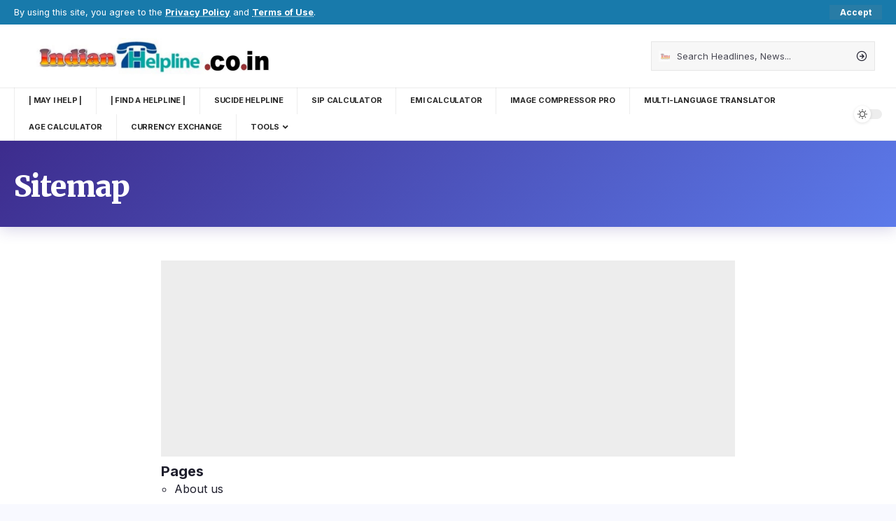

--- FILE ---
content_type: text/html; charset=UTF-8
request_url: https://indianhelpline.co.in/sitemap/
body_size: 83079
content:
<!DOCTYPE html>
<html lang="en-US">
<head>
    <meta charset="UTF-8">
    <meta http-equiv="X-UA-Compatible" content="IE=edge">
    <meta name="viewport" content="width=device-width, initial-scale=1">
    <link rel="profile" href="https://gmpg.org/xfn/11">
	<meta name='robots' content='index, follow, max-image-preview:large, max-snippet:-1, max-video-preview:-1' />

	<!-- This site is optimized with the Yoast SEO plugin v26.8 - https://yoast.com/product/yoast-seo-wordpress/ -->
	<title>Sitemap &#187; Indian Helpline Number learnings Help Social network</title>
	<meta name="description" content="Indian Emergency Numbers ; Ambulance, 102 ; Anti Poison (New Delhi), 1066 or 011-1066 ; Disaster Management Services, 108 ; Women Helpline, 1091 ; Women Helpline" />
	<link rel="preconnect" href="https://fonts.gstatic.com" crossorigin><link rel="preload" as="style" onload="this.onload=null;this.rel='stylesheet'" id="rb-preload-gfonts" href="https://fonts.googleapis.com/css?family=Inter%3A400%2C500%2C600%2C700%2C800%2C900%7CMerriweather%3A900%7COxygen%3A400%2C700%7CEncode+Sans+Condensed%3A400%2C500%2C600%2C700%2C800&amp;display=swap" crossorigin><noscript><link rel="stylesheet" href="https://fonts.googleapis.com/css?family=Inter%3A400%2C500%2C600%2C700%2C800%2C900%7CMerriweather%3A900%7COxygen%3A400%2C700%7CEncode+Sans+Condensed%3A400%2C500%2C600%2C700%2C800&amp;display=swap"></noscript><link rel="canonical" href="https://indianhelpline.co.in/sitemap/" />
	<meta property="og:locale" content="en_US" />
	<meta property="og:type" content="article" />
	<meta property="og:title" content="Sitemap &#187; Indian Helpline Number learnings Help Social network" />
	<meta property="og:description" content="Indian Emergency Numbers ; Ambulance, 102 ; Anti Poison (New Delhi), 1066 or 011-1066 ; Disaster Management Services, 108 ; Women Helpline, 1091 ; Women Helpline" />
	<meta property="og:url" content="https://indianhelpline.co.in/sitemap/" />
	<meta property="og:site_name" content="Indian Helpline Number learnings Help Social network" />
	<meta property="article:modified_time" content="2021-07-18T03:23:48+00:00" />
	<meta name="twitter:card" content="summary_large_image" />
	<script type="application/ld+json" class="yoast-schema-graph">{"@context":"https://schema.org","@graph":[{"@type":"WebPage","@id":"https://indianhelpline.co.in/sitemap/","url":"https://indianhelpline.co.in/sitemap/","name":"Sitemap &#187; Indian Helpline Number learnings Help Social network","isPartOf":{"@id":"https://indianhelpline.co.in/#website"},"datePublished":"2021-07-18T03:23:47+00:00","dateModified":"2021-07-18T03:23:48+00:00","description":"Indian Emergency Numbers ; Ambulance, 102 ; Anti Poison (New Delhi), 1066 or 011-1066 ; Disaster Management Services, 108 ; Women Helpline, 1091 ; Women Helpline","breadcrumb":{"@id":"https://indianhelpline.co.in/sitemap/#breadcrumb"},"inLanguage":"en-US","potentialAction":[{"@type":"ReadAction","target":["https://indianhelpline.co.in/sitemap/"]}]},{"@type":"BreadcrumbList","@id":"https://indianhelpline.co.in/sitemap/#breadcrumb","itemListElement":[{"@type":"ListItem","position":1,"name":"Home","item":"https://indianhelpline.co.in/"},{"@type":"ListItem","position":2,"name":"Sitemap"}]},{"@type":"WebSite","@id":"https://indianhelpline.co.in/#website","url":"https://indianhelpline.co.in/","name":"indianhelpline","description":"","potentialAction":[{"@type":"SearchAction","target":{"@type":"EntryPoint","urlTemplate":"https://indianhelpline.co.in/?s={search_term_string}"},"query-input":{"@type":"PropertyValueSpecification","valueRequired":true,"valueName":"search_term_string"}}],"inLanguage":"en-US"}]}</script>
	<!-- / Yoast SEO plugin. -->


<link rel='dns-prefetch' href='//www.googletagmanager.com' />
<link rel='dns-prefetch' href='//pagead2.googlesyndication.com' />
<script type="application/ld+json">{"@context":"https://schema.org","@type":"Organization","legalName":"Indian Helpline Number learnings Help Social network","url":"https://indianhelpline.co.in/"}</script>
<style id='wp-img-auto-sizes-contain-inline-css'>
img:is([sizes=auto i],[sizes^="auto," i]){contain-intrinsic-size:3000px 1500px}
/*# sourceURL=wp-img-auto-sizes-contain-inline-css */
</style>
<style id='wp-block-library-inline-css'>
:root{--wp-block-synced-color:#7a00df;--wp-block-synced-color--rgb:122,0,223;--wp-bound-block-color:var(--wp-block-synced-color);--wp-editor-canvas-background:#ddd;--wp-admin-theme-color:#007cba;--wp-admin-theme-color--rgb:0,124,186;--wp-admin-theme-color-darker-10:#006ba1;--wp-admin-theme-color-darker-10--rgb:0,107,160.5;--wp-admin-theme-color-darker-20:#005a87;--wp-admin-theme-color-darker-20--rgb:0,90,135;--wp-admin-border-width-focus:2px}@media (min-resolution:192dpi){:root{--wp-admin-border-width-focus:1.5px}}.wp-element-button{cursor:pointer}:root .has-very-light-gray-background-color{background-color:#eee}:root .has-very-dark-gray-background-color{background-color:#313131}:root .has-very-light-gray-color{color:#eee}:root .has-very-dark-gray-color{color:#313131}:root .has-vivid-green-cyan-to-vivid-cyan-blue-gradient-background{background:linear-gradient(135deg,#00d084,#0693e3)}:root .has-purple-crush-gradient-background{background:linear-gradient(135deg,#34e2e4,#4721fb 50%,#ab1dfe)}:root .has-hazy-dawn-gradient-background{background:linear-gradient(135deg,#faaca8,#dad0ec)}:root .has-subdued-olive-gradient-background{background:linear-gradient(135deg,#fafae1,#67a671)}:root .has-atomic-cream-gradient-background{background:linear-gradient(135deg,#fdd79a,#004a59)}:root .has-nightshade-gradient-background{background:linear-gradient(135deg,#330968,#31cdcf)}:root .has-midnight-gradient-background{background:linear-gradient(135deg,#020381,#2874fc)}:root{--wp--preset--font-size--normal:16px;--wp--preset--font-size--huge:42px}.has-regular-font-size{font-size:1em}.has-larger-font-size{font-size:2.625em}.has-normal-font-size{font-size:var(--wp--preset--font-size--normal)}.has-huge-font-size{font-size:var(--wp--preset--font-size--huge)}.has-text-align-center{text-align:center}.has-text-align-left{text-align:left}.has-text-align-right{text-align:right}.has-fit-text{white-space:nowrap!important}#end-resizable-editor-section{display:none}.aligncenter{clear:both}.items-justified-left{justify-content:flex-start}.items-justified-center{justify-content:center}.items-justified-right{justify-content:flex-end}.items-justified-space-between{justify-content:space-between}.screen-reader-text{border:0;clip-path:inset(50%);height:1px;margin:-1px;overflow:hidden;padding:0;position:absolute;width:1px;word-wrap:normal!important}.screen-reader-text:focus{background-color:#ddd;clip-path:none;color:#444;display:block;font-size:1em;height:auto;left:5px;line-height:normal;padding:15px 23px 14px;text-decoration:none;top:5px;width:auto;z-index:100000}html :where(.has-border-color){border-style:solid}html :where([style*=border-top-color]){border-top-style:solid}html :where([style*=border-right-color]){border-right-style:solid}html :where([style*=border-bottom-color]){border-bottom-style:solid}html :where([style*=border-left-color]){border-left-style:solid}html :where([style*=border-width]){border-style:solid}html :where([style*=border-top-width]){border-top-style:solid}html :where([style*=border-right-width]){border-right-style:solid}html :where([style*=border-bottom-width]){border-bottom-style:solid}html :where([style*=border-left-width]){border-left-style:solid}html :where(img[class*=wp-image-]){height:auto;max-width:100%}:where(figure){margin:0 0 1em}html :where(.is-position-sticky){--wp-admin--admin-bar--position-offset:var(--wp-admin--admin-bar--height,0px)}@media screen and (max-width:600px){html :where(.is-position-sticky){--wp-admin--admin-bar--position-offset:0px}}
/*# sourceURL=/wp-includes/css/dist/block-library/common.min.css */
</style>
<style id='classic-theme-styles-inline-css'>
/*! This file is auto-generated */
.wp-block-button__link{color:#fff;background-color:#32373c;border-radius:9999px;box-shadow:none;text-decoration:none;padding:calc(.667em + 2px) calc(1.333em + 2px);font-size:1.125em}.wp-block-file__button{background:#32373c;color:#fff;text-decoration:none}
/*# sourceURL=/wp-includes/css/classic-themes.min.css */
</style>
<link rel='stylesheet' id='foxiz-elements-css' href='https://indianhelpline.co.in/wp-content/plugins/foxiz-core/lib/foxiz-elements/public/style.css?ver=2.0' media='all' />
<link rel='stylesheet' id='elementor-icons-css' href='https://indianhelpline.co.in/wp-content/plugins/elementor/assets/lib/eicons/css/elementor-icons.min.css?ver=5.46.0' media='all' />
<link rel='stylesheet' id='elementor-frontend-css' href='https://indianhelpline.co.in/wp-content/uploads/elementor/css/custom-frontend.min.css?ver=1768950591' media='all' />
<link rel='stylesheet' id='elementor-post-423-css' href='https://indianhelpline.co.in/wp-content/uploads/elementor/css/post-423.css?ver=1768950591' media='all' />
<link rel='stylesheet' id='elementor-post-4276-css' href='https://indianhelpline.co.in/wp-content/uploads/elementor/css/post-4276.css?ver=1768950591' media='all' />

<link rel='stylesheet' id='foxiz-main-css' href='https://indianhelpline.co.in/wp-content/themes/foxiz/assets/css/main.css?ver=2.1.1' media='all' />
<link rel='stylesheet' id='foxiz-print-css' href='https://indianhelpline.co.in/wp-content/themes/foxiz/assets/css/print.css?ver=2.1.1' media='all' />
<link rel='stylesheet' id='foxiz-style-css' href='https://indianhelpline.co.in/wp-content/themes/foxiz-child/style.css?ver=2.1.1' media='all' />
<style id='foxiz-style-inline-css'>
:root {--body-family:Inter, 'Trebuchet MS', Helvetica, sans-serif;--body-fweight:400;--body-fcolor:#222222;--h1-family:Inter;--h1-fweight:900;--h1-fsize:42px;--h1-fspace:-1px;--h2-family:Inter;--h2-fweight:700;--h2-fsize:36px;--h2-fspace:-.5px;--h3-family:Inter;--h3-fweight:700;--h3-fsize:20px;--h4-family:Inter;--h4-fweight:700;--h4-fsize:16px;--h5-family:Inter;--h5-fweight:700;--h5-fsize:15px;--h6-family:Inter;--h6-fweight:700;--h6-fsize:14px;--cat-family:Inter;--cat-fweight:600;--cat-fsize:10px;--meta-family:Inter;--meta-fweight:400;--meta-fsize:11px;--meta-b-family:Inter;--meta-b-fweight:600;--input-family:Inter;--input-fweight:400;--input-fsize:13px;--btn-family:Inter;--btn-fweight:700;--btn-fsize:13px;--menu-family:Inter;--menu-fweight:700;--menu-transform:uppercase;--menu-fsize:11px;--submenu-family:Inter;--submenu-fweight:500;--submenu-fsize:11px;--dwidgets-family:Inter;--dwidgets-fweight:500;--dwidgets-fsize:12px;--headline-family:Merriweather;--headline-fweight:900;--headline-fspace:-1px;--tagline-family:Inter;--tagline-fweight:600;--tagline-fsize:20px;--heading-family:Inter;--heading-fweight:700;--subheading-family:Inter;--subheading-fweight:400;--subheading-fsize:13px;--quote-family:Inter;--quote-fweight:900;--excerpt-family:Inter;--excerpt-fweight:400;--readmore-fsize : 13px;--excerpt-fsize : 13px;--tagline-s-fsize : 16px;}@media (max-width: 1024px) {body {--h1-fsize : 36px;--h2-fsize : 28px;--h3-fsize : 19px;--h4-fsize : 15px;--h5-fsize : 14px;--h6-fsize : 13px;--readmore-fsize : 12px;--input-fsize : 12px;--btn-fsize : 12px;--excerpt-fsize : 13px;--dwidgets-fsize : 11px;--tagline-fsize : 15px;--tagline-s-fsize : 15px;}}@media (max-width: 767px) {body {--h1-fsize : 28px;--h2-fsize : 24px;--h3-fsize : 18px;--h4-fsize : 15px;--h5-fsize : 14px;--h6-fsize : 13px;--readmore-fsize : 12px;--input-fsize : 12px;--btn-fsize : 12px;--excerpt-fsize : 13px;--dwidgets-fsize : 11px;--tagline-fsize : 15px;--tagline-s-fsize : 15px;}}:root {--g-color :#4792aa;--g-color-90 :#4792aae6;--excerpt-color :#222222;}[data-theme="dark"], .light-scheme {--solid-white :#0c191f;--excerpt-color :#eeeeee;--wc-add-cart-color :#ffffff;}.is-hd-4 {--nav-height :38px;}[data-theme="dark"].is-hd-4 {--nav-bg: #0c191f;--nav-bg-from: #0c191f;--nav-bg-to: #0c191f;}[data-theme="dark"].is-hd-5, [data-theme="dark"].is-hd-5:not(.sticky-on) {--nav-bg: #191c20;--nav-bg-from: #191c20;--nav-bg-to: #191c20;}:root {--privacy-bg-color :#187aab;--privacy-color :#ffffff;--max-width-wo-sb : 860px;--round-3 :0px;--round-5 :0px;--round-7 :0px;--hyperlink-line-color :var(--g-color);}.breadcrumb-inner, .woocommerce-breadcrumb { font-family:Inter;font-weight:400;}.p-readmore { font-family:Inter;font-weight:600;}.mobile-menu > li > a  { font-family:Inter;font-weight:400;font-size:11px;}.mobile-menu .sub-menu a { font-family:Inter;font-weight:500;font-size:12px;}.mobile-qview a { font-family:Inter;font-weight:500;font-size:13px;}.search-header:before { background-repeat : no-repeat;background-size : cover;background-attachment : scroll;background-position : center center;}[data-theme="dark"] .search-header:before { background-repeat : no-repeat;background-size : cover;background-attachment : scroll;background-position : center center;}.footer-has-bg { background-color : #88888812;}#amp-mobile-version-switcher { display: none; }.search-icon-svg { background-image: url(https://indianhelpline.co.in/wp-content/uploads/2024/02/1624685758860-390x82-1.jpg); background-size: cover; background-color: transparent; }@media (min-width: 1025px) { .grid-container > .sidebar-wrap { flex: 0 0 30%; width: 30%; } .grid-container > .s-ct { flex: 0 0 69.9%; width: 69.9%; }  }
/*# sourceURL=foxiz-style-inline-css */
</style>
<link rel='stylesheet' id='elementor-gf-local-roboto-css' href='https://indianhelpline.co.in/wp-content/uploads/elementor/google-fonts/css/roboto.css?ver=1742234432' media='all' />
<link rel='stylesheet' id='elementor-gf-local-robotoslab-css' href='https://indianhelpline.co.in/wp-content/uploads/elementor/google-fonts/css/robotoslab.css?ver=1742234448' media='all' />
<script src="https://indianhelpline.co.in/wp-includes/js/jquery/jquery.min.js?ver=3.7.1" id="jquery-core-js"></script>
<script src="https://indianhelpline.co.in/wp-includes/js/jquery/jquery-migrate.min.js?ver=3.4.1" id="jquery-migrate-js"></script>

<!-- Google tag (gtag.js) snippet added by Site Kit -->
<!-- Google Analytics snippet added by Site Kit -->
<script src="https://www.googletagmanager.com/gtag/js?id=G-B42G6F9G9M" id="google_gtagjs-js" async></script>
<script id="google_gtagjs-js-after">
window.dataLayer = window.dataLayer || [];function gtag(){dataLayer.push(arguments);}
gtag("set","linker",{"domains":["indianhelpline.co.in"]});
gtag("js", new Date());
gtag("set", "developer_id.dZTNiMT", true);
gtag("config", "G-B42G6F9G9M");
//# sourceURL=google_gtagjs-js-after
</script>
<script src="https://indianhelpline.co.in/wp-content/themes/foxiz/assets/js/highlight-share.js?ver=1" id="highlight-share-js"></script>
<link rel="preload" href="https://indianhelpline.co.in/wp-content/themes/foxiz/assets/fonts/icons.woff2" as="font" type="font/woff2" crossorigin="anonymous"> <meta name="generator" content="Site Kit by Google 1.170.0" /><script async src="https://pagead2.googlesyndication.com/pagead/js/adsbygoogle.js?client=ca-pub-3989590910887327"
     crossorigin="anonymous"></script>

<meta name="google-adsense-account" content="ca-pub-3989590910887327">

<meta name="google-site-verification" content="-Y6ZC_f9JCkHdXeQYG_THBdbhgzzbJA86FMCSzrnoPM" />


<meta name="title" content="Indian Helpline Number learnings Help Social network">
<meta name="description" content="INDIA HELPLINE NUMBERS. CORONA ( COVID 19 ) HELPLINE : 011-23978046 OR 1075. NATIONAL EMERGENCY NUMBER 112. POLICE 100. FIRE 101. AMBULANCE 102.,Free Mental Health & Counselling Helpline | Live Love Laugh,">
<meta name="keywords" content="Suicide Prevention Helpline Numbers,INDIAN HELPLINE,All India Emergency Contact Toll Free Numbers,Free Mental Health & Counselling Helpline | Live Love Laugh,Suicide Hotlines & Crisis Helplines">
<meta name="robots" content="index, follow">
<meta http-equiv="Content-Type" content="text/html; charset=utf-8">
<meta name="language" content="English">



<meta name="google-site-verification" content="-Y6ZC_f9JCkHdXeQYG_THBdbhgzzbJA86FMCSzrnoPM" />




<!-- Google AdSense meta tags added by Site Kit -->
<meta name="google-adsense-platform-account" content="ca-host-pub-2644536267352236">
<meta name="google-adsense-platform-domain" content="sitekit.withgoogle.com">
<!-- End Google AdSense meta tags added by Site Kit -->
<meta name="generator" content="Elementor 3.34.2; features: additional_custom_breakpoints; settings: css_print_method-external, google_font-enabled, font_display-auto">
<script type="application/ld+json">{"@context":"https://schema.org","@type":"WebSite","@id":"https://indianhelpline.co.in/#website","url":"https://indianhelpline.co.in/","name":"Indian Helpline Number learnings Help Social network","potentialAction":{"@type":"SearchAction","target":"https://indianhelpline.co.in/?s={search_term_string}","query-input":"required name=search_term_string"}}</script>
			<style>
				.e-con.e-parent:nth-of-type(n+4):not(.e-lazyloaded):not(.e-no-lazyload),
				.e-con.e-parent:nth-of-type(n+4):not(.e-lazyloaded):not(.e-no-lazyload) * {
					background-image: none !important;
				}
				@media screen and (max-height: 1024px) {
					.e-con.e-parent:nth-of-type(n+3):not(.e-lazyloaded):not(.e-no-lazyload),
					.e-con.e-parent:nth-of-type(n+3):not(.e-lazyloaded):not(.e-no-lazyload) * {
						background-image: none !important;
					}
				}
				@media screen and (max-height: 640px) {
					.e-con.e-parent:nth-of-type(n+2):not(.e-lazyloaded):not(.e-no-lazyload),
					.e-con.e-parent:nth-of-type(n+2):not(.e-lazyloaded):not(.e-no-lazyload) * {
						background-image: none !important;
					}
				}
			</style>
			
<!-- Google AdSense snippet added by Site Kit -->
<script async src="https://pagead2.googlesyndication.com/pagead/js/adsbygoogle.js?client=ca-pub-2547273354876155&amp;host=ca-host-pub-2644536267352236" crossorigin="anonymous"></script>

<!-- End Google AdSense snippet added by Site Kit -->
			<meta property="og:title" content="Sitemap"/>
			<meta property="og:url" content="https://indianhelpline.co.in/sitemap/"/>
			<meta property="og:site_name" content="Indian Helpline Number learnings Help Social network"/>
			<link rel="icon" href="https://indianhelpline.co.in/wp-content/uploads/2021/06/images-150x150.png" sizes="32x32" />
<link rel="icon" href="https://indianhelpline.co.in/wp-content/uploads/2021/06/images.png" sizes="192x192" />
<link rel="apple-touch-icon" href="https://indianhelpline.co.in/wp-content/uploads/2021/06/images.png" />
<meta name="msapplication-TileImage" content="https://indianhelpline.co.in/wp-content/uploads/2021/06/images.png" />
</head>
<body class="wp-singular page-template-default page page-id-1141 wp-embed-responsive wp-theme-foxiz wp-child-theme-foxiz-child personalized-all elementor-default elementor-kit-423 menu-ani-4 hover-ani-6 btn-ani-1 is-rm-1 is-hd-4 is-backtop none-m-backtop is-mstick is-smart-sticky is-cmode" data-theme="default">
<div class="site-outer">
	        <div id="site-header" class="header-wrap rb-section header-4 header-wrapper">
			<aside id="rb-privacy" class="privacy-bar privacy-top"><div class="privacy-inner"><div class="privacy-content">By using this site, you agree to the <a href="#">Privacy Policy</a> and <a href="#">Terms of Use</a>.</div><div class="privacy-dismiss"><a id="privacy-trigger" href="#" class="privacy-dismiss-btn is-btn"><span>Accept</span></a></div></div></aside>            <div class="logo-sec">
                <div class="logo-sec-inner rb-container edge-padding">
                    <div class="logo-sec-left">		<div class="logo-wrap is-image-logo site-branding">
			<a href="https://indianhelpline.co.in/" class="logo" title="Indian Helpline Number learnings Help Social network">
				<img fetchpriority="high" class="logo-default" data-mode="default" height="230" width="1600" src="https://indianhelpline.co.in/wp-content/uploads/2025/05/WhatsApp-Image-2025-05-04-at-21.08.10_1d458100.jpg" srcset="https://indianhelpline.co.in/wp-content/uploads/2025/05/WhatsApp-Image-2025-05-04-at-21.08.10_1d458100.jpg 1x,https://indianhelpline.co.in/wp-content/uploads/2025/05/WhatsApp-Image-2025-05-04-at-21.08.10_1d458100.jpg 2x" alt="Indian Helpline Number learnings Help Social network" decoding="async" loading="eager"><img class="logo-dark" data-mode="dark" height="230" width="1600" src="https://indianhelpline.co.in/wp-content/uploads/2025/05/WhatsApp-Image-2025-05-04-at-21.08.10_1d458100.jpg" srcset="https://indianhelpline.co.in/wp-content/uploads/2025/05/WhatsApp-Image-2025-05-04-at-21.08.10_1d458100.jpg 1x,https://indianhelpline.co.in/wp-content/uploads/2025/05/WhatsApp-Image-2025-05-04-at-21.08.10_1d458100.jpg 2x" alt="Indian Helpline Number learnings Help Social network" decoding="async" loading="eager"><img class="logo-transparent" height="230" width="1600" src="https://indianhelpline.co.in/wp-content/uploads/2025/05/WhatsApp-Image-2025-05-04-at-21.08.10_1d458100.jpg" srcset="https://indianhelpline.co.in/wp-content/uploads/2025/05/WhatsApp-Image-2025-05-04-at-21.08.10_1d458100.jpg 1x,https://indianhelpline.co.in/wp-content/uploads/2025/05/WhatsApp-Image-2025-05-04-at-21.08.10_1d458100.jpg 2x" alt="Indian Helpline Number learnings Help Social network" decoding="async" loading="eager">			</a>
		</div>
		</div>
                    <div class="logo-sec-right">
								<div class="header-search-form is-form-layout">
					<form method="get" action="https://indianhelpline.co.in/" class="rb-search-form live-search-form"  data-search="post" data-limit="0" data-follow="0">
			<div class="search-form-inner">
									<span class="search-icon"><span class="search-icon-svg"></span></span>
								<span class="search-text"><input type="text" class="field" placeholder="Search Headlines, News..." value="" name="s"/></span>
				<span class="rb-search-submit"><input type="submit" value="Search"/><i class="rbi rbi-cright" aria-hidden="true"></i></span>
									<span class="live-search-animation rb-loader"></span>
							</div>
			<div class="live-search-response"></div>		</form>
			</div>
		</div>
                </div>
            </div>
            <div id="navbar-outer" class="navbar-outer">
                <div id="sticky-holder" class="sticky-holder">
                    <div class="navbar-wrap">
                        <div class="rb-container edge-padding">
                            <div class="navbar-inner">
                                <div class="navbar-left">
											<nav id="site-navigation" class="main-menu-wrap" aria-label="main menu"><ul id="menu-main-menu-baer" class="main-menu rb-menu large-menu" itemscope itemtype="https://www.schema.org/SiteNavigationElement"><li id="menu-item-1702" class="menu-item menu-item-type-post_type menu-item-object-page menu-item-home menu-item-1702"><a href="https://indianhelpline.co.in/"><span>| May I Help |</span></a></li>
<li id="menu-item-4088" class="menu-item menu-item-type-post_type menu-item-object-page menu-item-4088"><a href="https://indianhelpline.co.in/find-a-helpline/"><span>| Find A Helpline |</span></a></li>
<li id="menu-item-5578" class="menu-item menu-item-type-custom menu-item-object-custom menu-item-5578"><a href="https://indianhelpline.co.in/suicide-every-country-helpline/"><span>Sucide Helpline</span></a></li>
<li id="menu-item-6742" class="menu-item menu-item-type-post_type menu-item-object-page menu-item-6742"><a href="https://indianhelpline.co.in/sip-calculator/"><span>SIP Calculator</span></a></li>
<li id="menu-item-6819" class="menu-item menu-item-type-post_type menu-item-object-page menu-item-6819"><a href="https://indianhelpline.co.in/emi-calculator-for-home-loan-car-loan-personal-loan/"><span>EMI Calculator</span></a></li>
<li id="menu-item-6688" class="menu-item menu-item-type-post_type menu-item-object-page menu-item-6688"><a href="https://indianhelpline.co.in/image-compressor-pro/"><span>Image Compressor PRO</span></a></li>
<li id="menu-item-6788" class="menu-item menu-item-type-post_type menu-item-object-page menu-item-6788"><a href="https://indianhelpline.co.in/translate-one-text-into-multiple-languages/"><span>Multi-Language Translator</span></a></li>
<li id="menu-item-6810" class="menu-item menu-item-type-post_type menu-item-object-page menu-item-6810"><a href="https://indianhelpline.co.in/age-calculator/"><span>Age Calculator</span></a></li>
<li id="menu-item-6835" class="menu-item menu-item-type-post_type menu-item-object-page menu-item-6835"><a href="https://indianhelpline.co.in/currency-exchange-rates/"><span>Currency Exchange</span></a></li>
<li id="menu-item-6686" class="menu-item menu-item-type-custom menu-item-object-custom menu-item-home menu-item-has-children menu-item-6686"><a href="https://indianhelpline.co.in/"><span>Tools</span></a>
<ul class="sub-menu">
	<li id="menu-item-6681" class="menu-item menu-item-type-post_type menu-item-object-page menu-item-6681"><a href="https://indianhelpline.co.in/notepad/"><span>Notepad</span></a></li>
	<li id="menu-item-6547" class="menu-item menu-item-type-post_type menu-item-object-post menu-item-6547"><a href="https://indianhelpline.co.in/age-caculator/"><span>Age Caculator</span></a></li>
	<li id="menu-item-6694" class="menu-item menu-item-type-post_type menu-item-object-page menu-item-6694"><a href="https://indianhelpline.co.in/search-trends/"><span>Search Trends</span></a></li>
	<li id="menu-item-6702" class="menu-item menu-item-type-post_type menu-item-object-page menu-item-6702"><a href="https://indianhelpline.co.in/seo-keyword-analysis/"><span>seo keyword analysis</span></a></li>
	<li id="menu-item-6708" class="menu-item menu-item-type-post_type menu-item-object-page menu-item-6708"><a href="https://indianhelpline.co.in/find-great-keywords-using-youtube-autocomplete/"><span>Find Great Keywords Using YouTube Autocomplete</span></a></li>
	<li id="menu-item-6720" class="menu-item menu-item-type-post_type menu-item-object-page menu-item-6720"><a href="https://indianhelpline.co.in/free-youtube-tag-generator-tool/"><span>Free YouTube Tag Generator Tool</span></a></li>
	<li id="menu-item-6726" class="menu-item menu-item-type-post_type menu-item-object-page menu-item-6726"><a href="https://indianhelpline.co.in/youtube-video-description-generator/"><span>YouTube Video Description Generator</span></a></li>
	<li id="menu-item-6735" class="menu-item menu-item-type-post_type menu-item-object-page menu-item-6735"><a href="https://indianhelpline.co.in/youtube-money-calculators/"><span>YouTube Money Calculators</span></a></li>
	<li id="menu-item-6762" class="menu-item menu-item-type-post_type menu-item-object-page menu-item-6762"><a href="https://indianhelpline.co.in/convert-text-to-html/"><span>Convert Text to HTML</span></a></li>
	<li id="menu-item-6854" class="menu-item menu-item-type-post_type menu-item-object-page menu-item-6854"><a href="https://indianhelpline.co.in/ai-powered-qr-code-generator/"><span>QR Code Generator</span></a></li>
	<li id="menu-item-6867" class="menu-item menu-item-type-post_type menu-item-object-page menu-item-6867"><a href="https://indianhelpline.co.in/qr-code-generator/"><span>QR Code Generator | Create Your Free QR Codes</span></a></li>
	<li id="menu-item-6887" class="menu-item menu-item-type-post_type menu-item-object-page menu-item-6887"><a href="https://indianhelpline.co.in/robots-txt-generator/"><span>Robots.txt Generator</span></a></li>
</ul>
</li>
</ul></nav>
		                                </div>
                                <div class="navbar-right">
											<div class="dark-mode-toggle-wrap">
			<div class="dark-mode-toggle">
                <span class="dark-mode-slide">
                    <i class="dark-mode-slide-btn mode-icon-dark" data-title="Switch to Light"><svg class="svg-icon svg-mode-dark" aria-hidden="true" role="img" focusable="false" xmlns="http://www.w3.org/2000/svg" viewBox="0 0 512 512"><path fill="currentColor" d="M507.681,209.011c-1.297-6.991-7.324-12.111-14.433-12.262c-7.104-0.122-13.347,4.711-14.936,11.643 c-15.26,66.497-73.643,112.94-141.978,112.94c-80.321,0-145.667-65.346-145.667-145.666c0-68.335,46.443-126.718,112.942-141.976 c6.93-1.59,11.791-7.826,11.643-14.934c-0.149-7.108-5.269-13.136-12.259-14.434C287.546,1.454,271.735,0,256,0 C187.62,0,123.333,26.629,74.98,74.981C26.628,123.333,0,187.62,0,256s26.628,132.667,74.98,181.019 C123.333,485.371,187.62,512,256,512s132.667-26.629,181.02-74.981C485.372,388.667,512,324.38,512,256 C512,240.278,510.546,224.469,507.681,209.011z" /></svg></i>
                    <i class="dark-mode-slide-btn mode-icon-default" data-title="Switch to Dark"><svg class="svg-icon svg-mode-light" aria-hidden="true" role="img" focusable="false" xmlns="http://www.w3.org/2000/svg" viewBox="0 0 232.447 232.447"><path fill="currentColor" d="M116.211,194.8c-4.143,0-7.5,3.357-7.5,7.5v22.643c0,4.143,3.357,7.5,7.5,7.5s7.5-3.357,7.5-7.5V202.3 C123.711,198.157,120.354,194.8,116.211,194.8z" /><path fill="currentColor" d="M116.211,37.645c4.143,0,7.5-3.357,7.5-7.5V7.505c0-4.143-3.357-7.5-7.5-7.5s-7.5,3.357-7.5,7.5v22.641 C108.711,34.288,112.068,37.645,116.211,37.645z" /><path fill="currentColor" d="M50.054,171.78l-16.016,16.008c-2.93,2.929-2.931,7.677-0.003,10.606c1.465,1.466,3.385,2.198,5.305,2.198 c1.919,0,3.838-0.731,5.302-2.195l16.016-16.008c2.93-2.929,2.931-7.677,0.003-10.606C57.731,168.852,52.982,168.851,50.054,171.78 z" /><path fill="currentColor" d="M177.083,62.852c1.919,0,3.838-0.731,5.302-2.195L198.4,44.649c2.93-2.929,2.931-7.677,0.003-10.606 c-2.93-2.932-7.679-2.931-10.607-0.003l-16.016,16.008c-2.93,2.929-2.931,7.677-0.003,10.607 C173.243,62.12,175.163,62.852,177.083,62.852z" /><path fill="currentColor" d="M37.645,116.224c0-4.143-3.357-7.5-7.5-7.5H7.5c-4.143,0-7.5,3.357-7.5,7.5s3.357,7.5,7.5,7.5h22.645 C34.287,123.724,37.645,120.366,37.645,116.224z" /><path fill="currentColor" d="M224.947,108.724h-22.652c-4.143,0-7.5,3.357-7.5,7.5s3.357,7.5,7.5,7.5h22.652c4.143,0,7.5-3.357,7.5-7.5 S229.09,108.724,224.947,108.724z" /><path fill="currentColor" d="M50.052,60.655c1.465,1.465,3.384,2.197,5.304,2.197c1.919,0,3.839-0.732,5.303-2.196c2.93-2.929,2.93-7.678,0.001-10.606 L44.652,34.042c-2.93-2.93-7.679-2.929-10.606-0.001c-2.93,2.929-2.93,7.678-0.001,10.606L50.052,60.655z" /><path fill="currentColor" d="M182.395,171.782c-2.93-2.929-7.679-2.93-10.606-0.001c-2.93,2.929-2.93,7.678-0.001,10.607l16.007,16.008 c1.465,1.465,3.384,2.197,5.304,2.197c1.919,0,3.839-0.732,5.303-2.196c2.93-2.929,2.93-7.678,0.001-10.607L182.395,171.782z" /><path fill="currentColor" d="M116.22,48.7c-37.232,0-67.523,30.291-67.523,67.523s30.291,67.523,67.523,67.523s67.522-30.291,67.522-67.523 S153.452,48.7,116.22,48.7z M116.22,168.747c-28.962,0-52.523-23.561-52.523-52.523S87.258,63.7,116.22,63.7 c28.961,0,52.522,23.562,52.522,52.523S145.181,168.747,116.22,168.747z" /></svg></i>
                </span>
			</div>
		</div>
		                                </div>
                            </div>
                        </div>
                    </div>
							<div id="header-mobile" class="header-mobile">
			<div class="header-mobile-wrap">
						<div class="mbnav edge-padding">
			<div class="navbar-left">
						<div class="mobile-toggle-wrap">
							<a href="#" class="mobile-menu-trigger" aria-label="mobile trigger">		<span class="burger-icon"><span></span><span></span><span></span></span>
	</a>
					</div>
			<div class="mobile-logo-wrap is-image-logo site-branding">
			<a href="https://indianhelpline.co.in/" title="Indian Helpline Number learnings Help Social network">
				<img class="logo-default" data-mode="default" height="230" width="1600" src="https://indianhelpline.co.in/wp-content/uploads/2025/05/WhatsApp-Image-2025-05-04-at-21.08.10_1d458100.jpg" alt="Indian Helpline Number learnings Help Social network" decoding="async" loading="eager"><img class="logo-dark" data-mode="dark" height="230" width="1600" src="https://indianhelpline.co.in/wp-content/uploads/2025/05/WhatsApp-Image-2025-05-04-at-21.08.10_1d458100.jpg" alt="Indian Helpline Number learnings Help Social network" decoding="async" loading="eager">			</a>
		</div>
					</div>
			<div class="navbar-right">
						<a href="#" class="mobile-menu-trigger mobile-search-icon" aria-label="search"><span class="search-icon-svg"></span></a>
			<div class="dark-mode-toggle-wrap">
			<div class="dark-mode-toggle">
                <span class="dark-mode-slide">
                    <i class="dark-mode-slide-btn mode-icon-dark" data-title="Switch to Light"><svg class="svg-icon svg-mode-dark" aria-hidden="true" role="img" focusable="false" xmlns="http://www.w3.org/2000/svg" viewBox="0 0 512 512"><path fill="currentColor" d="M507.681,209.011c-1.297-6.991-7.324-12.111-14.433-12.262c-7.104-0.122-13.347,4.711-14.936,11.643 c-15.26,66.497-73.643,112.94-141.978,112.94c-80.321,0-145.667-65.346-145.667-145.666c0-68.335,46.443-126.718,112.942-141.976 c6.93-1.59,11.791-7.826,11.643-14.934c-0.149-7.108-5.269-13.136-12.259-14.434C287.546,1.454,271.735,0,256,0 C187.62,0,123.333,26.629,74.98,74.981C26.628,123.333,0,187.62,0,256s26.628,132.667,74.98,181.019 C123.333,485.371,187.62,512,256,512s132.667-26.629,181.02-74.981C485.372,388.667,512,324.38,512,256 C512,240.278,510.546,224.469,507.681,209.011z" /></svg></i>
                    <i class="dark-mode-slide-btn mode-icon-default" data-title="Switch to Dark"><svg class="svg-icon svg-mode-light" aria-hidden="true" role="img" focusable="false" xmlns="http://www.w3.org/2000/svg" viewBox="0 0 232.447 232.447"><path fill="currentColor" d="M116.211,194.8c-4.143,0-7.5,3.357-7.5,7.5v22.643c0,4.143,3.357,7.5,7.5,7.5s7.5-3.357,7.5-7.5V202.3 C123.711,198.157,120.354,194.8,116.211,194.8z" /><path fill="currentColor" d="M116.211,37.645c4.143,0,7.5-3.357,7.5-7.5V7.505c0-4.143-3.357-7.5-7.5-7.5s-7.5,3.357-7.5,7.5v22.641 C108.711,34.288,112.068,37.645,116.211,37.645z" /><path fill="currentColor" d="M50.054,171.78l-16.016,16.008c-2.93,2.929-2.931,7.677-0.003,10.606c1.465,1.466,3.385,2.198,5.305,2.198 c1.919,0,3.838-0.731,5.302-2.195l16.016-16.008c2.93-2.929,2.931-7.677,0.003-10.606C57.731,168.852,52.982,168.851,50.054,171.78 z" /><path fill="currentColor" d="M177.083,62.852c1.919,0,3.838-0.731,5.302-2.195L198.4,44.649c2.93-2.929,2.931-7.677,0.003-10.606 c-2.93-2.932-7.679-2.931-10.607-0.003l-16.016,16.008c-2.93,2.929-2.931,7.677-0.003,10.607 C173.243,62.12,175.163,62.852,177.083,62.852z" /><path fill="currentColor" d="M37.645,116.224c0-4.143-3.357-7.5-7.5-7.5H7.5c-4.143,0-7.5,3.357-7.5,7.5s3.357,7.5,7.5,7.5h22.645 C34.287,123.724,37.645,120.366,37.645,116.224z" /><path fill="currentColor" d="M224.947,108.724h-22.652c-4.143,0-7.5,3.357-7.5,7.5s3.357,7.5,7.5,7.5h22.652c4.143,0,7.5-3.357,7.5-7.5 S229.09,108.724,224.947,108.724z" /><path fill="currentColor" d="M50.052,60.655c1.465,1.465,3.384,2.197,5.304,2.197c1.919,0,3.839-0.732,5.303-2.196c2.93-2.929,2.93-7.678,0.001-10.606 L44.652,34.042c-2.93-2.93-7.679-2.929-10.606-0.001c-2.93,2.929-2.93,7.678-0.001,10.606L50.052,60.655z" /><path fill="currentColor" d="M182.395,171.782c-2.93-2.929-7.679-2.93-10.606-0.001c-2.93,2.929-2.93,7.678-0.001,10.607l16.007,16.008 c1.465,1.465,3.384,2.197,5.304,2.197c1.919,0,3.839-0.732,5.303-2.196c2.93-2.929,2.93-7.678,0.001-10.607L182.395,171.782z" /><path fill="currentColor" d="M116.22,48.7c-37.232,0-67.523,30.291-67.523,67.523s30.291,67.523,67.523,67.523s67.522-30.291,67.522-67.523 S153.452,48.7,116.22,48.7z M116.22,168.747c-28.962,0-52.523-23.561-52.523-52.523S87.258,63.7,116.22,63.7 c28.961,0,52.522,23.562,52.522,52.523S145.181,168.747,116.22,168.747z" /></svg></i>
                </span>
			</div>
		</div>
					</div>
		</div>
				</div>
					<div class="mobile-collapse">
			<div class="collapse-holder">
				<div class="collapse-inner">
											<div class="mobile-search-form edge-padding">		<div class="header-search-form is-form-layout">
					<form method="get" action="https://indianhelpline.co.in/" class="rb-search-form"  data-search="post" data-limit="0" data-follow="0">
			<div class="search-form-inner">
									<span class="search-icon"><span class="search-icon-svg"></span></span>
								<span class="search-text"><input type="text" class="field" placeholder="Search Headlines, News..." value="" name="s"/></span>
				<span class="rb-search-submit"><input type="submit" value="Search"/><i class="rbi rbi-cright" aria-hidden="true"></i></span>
							</div>
					</form>
			</div>
		</div>
										<nav class="mobile-menu-wrap edge-padding">
						<ul id="mobile-menu" class="mobile-menu"><li class="menu-item menu-item-type-post_type menu-item-object-page menu-item-home menu-item-1702"><a href="https://indianhelpline.co.in/"><span>| May I Help |</span></a></li>
<li class="menu-item menu-item-type-post_type menu-item-object-page menu-item-4088"><a href="https://indianhelpline.co.in/find-a-helpline/"><span>| Find A Helpline |</span></a></li>
<li class="menu-item menu-item-type-custom menu-item-object-custom menu-item-5578"><a href="https://indianhelpline.co.in/suicide-every-country-helpline/"><span>Sucide Helpline</span></a></li>
<li class="menu-item menu-item-type-post_type menu-item-object-page menu-item-6742"><a href="https://indianhelpline.co.in/sip-calculator/"><span>SIP Calculator</span></a></li>
<li class="menu-item menu-item-type-post_type menu-item-object-page menu-item-6819"><a href="https://indianhelpline.co.in/emi-calculator-for-home-loan-car-loan-personal-loan/"><span>EMI Calculator</span></a></li>
<li class="menu-item menu-item-type-post_type menu-item-object-page menu-item-6688"><a href="https://indianhelpline.co.in/image-compressor-pro/"><span>Image Compressor PRO</span></a></li>
<li class="menu-item menu-item-type-post_type menu-item-object-page menu-item-6788"><a href="https://indianhelpline.co.in/translate-one-text-into-multiple-languages/"><span>Multi-Language Translator</span></a></li>
<li class="menu-item menu-item-type-post_type menu-item-object-page menu-item-6810"><a href="https://indianhelpline.co.in/age-calculator/"><span>Age Calculator</span></a></li>
<li class="menu-item menu-item-type-post_type menu-item-object-page menu-item-6835"><a href="https://indianhelpline.co.in/currency-exchange-rates/"><span>Currency Exchange</span></a></li>
<li class="menu-item menu-item-type-custom menu-item-object-custom menu-item-home menu-item-has-children menu-item-6686"><a href="https://indianhelpline.co.in/"><span>Tools</span></a>
<ul class="sub-menu">
	<li class="menu-item menu-item-type-post_type menu-item-object-page menu-item-6681"><a href="https://indianhelpline.co.in/notepad/"><span>Notepad</span></a></li>
	<li class="menu-item menu-item-type-post_type menu-item-object-post menu-item-6547"><a href="https://indianhelpline.co.in/age-caculator/"><span>Age Caculator</span></a></li>
	<li class="menu-item menu-item-type-post_type menu-item-object-page menu-item-6694"><a href="https://indianhelpline.co.in/search-trends/"><span>Search Trends</span></a></li>
	<li class="menu-item menu-item-type-post_type menu-item-object-page menu-item-6702"><a href="https://indianhelpline.co.in/seo-keyword-analysis/"><span>seo keyword analysis</span></a></li>
	<li class="menu-item menu-item-type-post_type menu-item-object-page menu-item-6708"><a href="https://indianhelpline.co.in/find-great-keywords-using-youtube-autocomplete/"><span>Find Great Keywords Using YouTube Autocomplete</span></a></li>
	<li class="menu-item menu-item-type-post_type menu-item-object-page menu-item-6720"><a href="https://indianhelpline.co.in/free-youtube-tag-generator-tool/"><span>Free YouTube Tag Generator Tool</span></a></li>
	<li class="menu-item menu-item-type-post_type menu-item-object-page menu-item-6726"><a href="https://indianhelpline.co.in/youtube-video-description-generator/"><span>YouTube Video Description Generator</span></a></li>
	<li class="menu-item menu-item-type-post_type menu-item-object-page menu-item-6735"><a href="https://indianhelpline.co.in/youtube-money-calculators/"><span>YouTube Money Calculators</span></a></li>
	<li class="menu-item menu-item-type-post_type menu-item-object-page menu-item-6762"><a href="https://indianhelpline.co.in/convert-text-to-html/"><span>Convert Text to HTML</span></a></li>
	<li class="menu-item menu-item-type-post_type menu-item-object-page menu-item-6854"><a href="https://indianhelpline.co.in/ai-powered-qr-code-generator/"><span>QR Code Generator</span></a></li>
	<li class="menu-item menu-item-type-post_type menu-item-object-page menu-item-6867"><a href="https://indianhelpline.co.in/qr-code-generator/"><span>QR Code Generator | Create Your Free QR Codes</span></a></li>
	<li class="menu-item menu-item-type-post_type menu-item-object-page menu-item-6887"><a href="https://indianhelpline.co.in/robots-txt-generator/"><span>Robots.txt Generator</span></a></li>
</ul>
</li>
</ul>					</nav>
										<div class="collapse-sections edge-padding">
											</div>
									</div>
			</div>
		</div>
			</div>
	                </div>
            </div>
			        </div>
		    <div class="site-wrap">        <div class="single-page without-sidebar sticky-sidebar">
			        <header class="page-header page-header-1 edge-padding rb-container">
			<h1 class="s-title" itemprop="headline">Sitemap</h1>			        </header>
	            <div class="rb-small-container edge-padding">
                <div class="grid-container">
                    <div class="s-ct">
								<div class="s-ct-inner">
			<div class="e-ct-outer">
				<div class="entry-content rbct">
					<div class='code-block code-block-1' style='margin: 8px auto; text-align: center; display: block; clear: both;'>
<script async src="https://pagead2.googlesyndication.com/pagead/js/adsbygoogle.js?client=ca-pub-3989590910887327"
     crossorigin="anonymous"></script>
<!-- display sep 25 -->
<ins class="adsbygoogle"
     style="display:block"
     data-ad-client="ca-pub-3989590910887327"
     data-ad-slot="5608768797"
     data-ad-format="auto"
     data-full-width-responsive="true"></ins>
<script>
     (adsbygoogle = window.adsbygoogle || []).push({});
</script></div>
<div id="simple-sitemap-container-69725a36aeb96" class="simple-sitemap-container simple-sitemap-container-69725a36aeb96 tab-disabled"><div class="simple-sitemap-wrap"><h3 class="post-type">Pages</h3><ul class="simple-sitemap-page main"><li class="sitemap-item page_item page-item-588"><a href="https://indianhelpline.co.in/about-us/">About us</a></li>
<li class="sitemap-item page_item page-item-6808"><a href="https://indianhelpline.co.in/age-calculator/">Age Calculator</a></li>
<li class="sitemap-item page_item page-item-6853"><a href="https://indianhelpline.co.in/ai-powered-qr-code-generator/">AI-Powered QR Code Generator Create QR Codes for Free</a></li>
<li class="sitemap-item page_item page-item-6986"><a href="https://indianhelpline.co.in/all-tools/">All Tools</a></li>
<li class="sitemap-item page_item page-item-701"><a href="https://indianhelpline.co.in/ambulance-helpline-number/">Ambulance helpline number</a></li>
<li class="sitemap-item page_item page-item-871"><a href="https://indianhelpline.co.in/andaman-and-nicobar-island/">ANDAMAN AND NICOBAR ISLANDS HELPLINE NUMBERS</a></li>
<li class="sitemap-item page_item page-item-874"><a href="https://indianhelpline.co.in/andhra-pradesh-important-helpline-numbers/">ANDHRA PRADESH IMPORTANT HELPLINE NUMBERS</a></li>
<li class="sitemap-item page_item page-item-2885"><a href="https://indianhelpline.co.in/arunachal-pradesh-helpline-numbers/">ARUNACHAL PRADESH HELPLINE NUMBERS</a></li>
<li class="sitemap-item page_item page-item-877"><a href="https://indianhelpline.co.in/assam-helpline-numbers/">ASSAM IMPORTANT NUMBERS-ASSAM helpline NUMBERS</a></li>
<li class="sitemap-item page_item page-item-884"><a href="https://indianhelpline.co.in/bihar-helpline-numbers/">BIHAR HELPLINE NUMBERS</a></li>
<li class="sitemap-item page_item page-item-6741"><a href="https://indianhelpline.co.in/sip-calculator/">Calculate Returns on SIP Plan Calculator Online</a></li>
<li class="sitemap-item page_item page-item-887"><a href="https://indianhelpline.co.in/chandigarh-helpline-numbers/">CHANDIGARH HELPLINE NUMBERS</a></li>
<li class="sitemap-item page_item page-item-891"><a href="https://indianhelpline.co.in/chattishgarh-helpline-numbers/">CHATTISHGARH HELPLINE NUMBERS</a></li>
<li class="sitemap-item page_item page-item-658"><a href="https://indianhelpline.co.in/consumer-complain/">CONSUMER COMPLAIN</a></li>
<li class="sitemap-item page_item page-item-3587"><a href="https://indianhelpline.co.in/contact-us-2/">Contact Us</a></li>
<li class="sitemap-item page_item page-item-951"><a href="https://indianhelpline.co.in/contact-us/">Contact us</a></li>
<li class="sitemap-item page_item page-item-6760"><a href="https://indianhelpline.co.in/convert-text-to-html/">Convert Text to HTML | Instant HTML Text Code</a></li>
<li class="sitemap-item page_item page-item-6834"><a href="https://indianhelpline.co.in/currency-exchange-rates/">Currency Converter | Foreign Exchange Rates</a></li>
<li class="sitemap-item page_item page-item-897"><a href="https://indianhelpline.co.in/daman-and-diu/">DAMAN &amp; DIU HELPLINE NUMBERS</a></li>
<li class="sitemap-item page_item page-item-894"><a href="https://indianhelpline.co.in/delhi-helpline-numbers/">DELHI HELPLINE NUMBERS</a></li>
<li class="sitemap-item page_item page-item-985"><a href="https://indianhelpline.co.in/disclaimer/">Disclaimer</a></li>
<li class="sitemap-item page_item page-item-4670"><a href="https://indianhelpline.co.in/emi-calculator/">Emi Calculator</a></li>
<li class="sitemap-item page_item page-item-6818"><a href="https://indianhelpline.co.in/emi-calculator-for-home-loan-car-loan-personal-loan/">EMI Calculator for Home Loan Car Loan &amp; Personal Loan</a></li>
<li class="sitemap-item page_item page-item-3056"><a href="https://indianhelpline.co.in/employment-news-paper/">Employment Newspapers this week PDF Download</a></li>
<li class="sitemap-item page_item page-item-4520"><a href="https://indianhelpline.co.in/indian-state-helpline-numbers/">find all Indian state helpline numbers</a></li>
<li class="sitemap-item page_item page-item-6707"><a href="https://indianhelpline.co.in/find-great-keywords-using-youtube-autocomplete/">Find Great Keywords Using YouTube Autocomplete</a></li>
<li class="sitemap-item page_item page-item-645"><a href="https://indianhelpline.co.in/first-aid-guide/">FIRST AID GUIDE Helpline</a></li>
<li class="sitemap-item page_item page-item-6719"><a href="https://indianhelpline.co.in/free-youtube-tag-generator-tool/">Free YouTube Tag Generator Tool</a></li>
<li class="sitemap-item page_item page-item-6646"><a href="https://indianhelpline.co.in/citysecrets-home/">Get Help Human</a></li>
<li class="sitemap-item page_item page-item-901"><a href="https://indianhelpline.co.in/goa-helpline-number/">GOA HELPLINE NUMBER</a></li>
<li class="sitemap-item page_item page-item-904"><a href="https://indianhelpline.co.in/gujrat-helpline-numbers/">GUJRAT  HELPLINE NUMBERS</a></li>
<li class="sitemap-item page_item page-item-907"><a href="https://indianhelpline.co.in/haryana-helpline-number/">HARYANA HELPLINE NUMBER</a></li>
<li class="sitemap-item page_item page-item-1821"><a href="https://indianhelpline.co.in/helpline-number-of-irctc-complaint-number-for-railway/">Helpline Number Of IRCTC – Complaint Number For Railway</a></li>
<li class="sitemap-item page_item page-item-3974"><a href="https://indianhelpline.co.in/find-a-helpline/">Helpline Suicide Hotlines &amp; Crisis Helplines | Free 24/7 Chat Text</a></li>
<li class="sitemap-item page_item page-item-642"><a href="https://indianhelpline.co.in/highway-numbers/">HIGHWAY NUMBERS</a></li>
<li class="sitemap-item page_item page-item-910"><a href="https://indianhelpline.co.in/himachal-pradesh-helpline-numbers/">HIMACHAL PRADESH HELPLINE NUMBERS</a></li>
<li class="sitemap-item page_item page-item-6687"><a href="https://indianhelpline.co.in/image-compressor-pro/">Image Compressor PRO</a></li>
<li class="sitemap-item page_item page-item-3107"><a href="https://indianhelpline.co.in/important-numbers/">Important Numbers</a></li>
<li class="sitemap-item page_item page-item-639"><a href="https://indianhelpline.co.in/india-suicide/">INDIA SUICIDE &amp; STRESS HELPLINE</a></li>
<li class="sitemap-item page_item page-item-1616"><a href="https://indianhelpline.co.in/">Indian Helpline Number learnings Help Social network</a></li>
<li class="sitemap-item page_item page-item-518"><a href="https://indianhelpline.co.in/health-zone/">INDIAN HIGHWAY EMERGENCY NUMBERS</a></li>
<li class="sitemap-item page_item page-item-633"><a href="https://indianhelpline.co.in/indian-stuck-abroad/">INDIAN STUCK ABROAD :</a></li>
<li class="sitemap-item page_item page-item-626"><a href="https://indianhelpline.co.in/irctc-helpline-numbers-railway-enquiry-number/">IRCTC Helpline Numbers / Railway Enquiry Number</a></li>
<li class="sitemap-item page_item page-item-917"><a href="https://indianhelpline.co.in/jammu-and-kashmir-helpline-numbers/">JAMMU and KASHMIR HELPLINE NUMBERS</a></li>
<li class="sitemap-item page_item page-item-913"><a href="https://indianhelpline.co.in/jharkhand-helpline-numbers/">JHARKHAND HELPLINE NUMBERS</a></li>
<li class="sitemap-item page_item page-item-547"><a href="https://indianhelpline.co.in/job-portal/">Job Portal</a></li>
<li class="sitemap-item page_item page-item-3374"><a href="https://indianhelpline.co.in/legal-disclaimer/">Legal Disclaimer</a></li>
<li class="sitemap-item page_item page-item-593"><a href="https://indianhelpline.co.in/may-i-help/">May I Help</a></li>
<li class="sitemap-item page_item page-item-6786"><a href="https://indianhelpline.co.in/translate-one-text-into-multiple-languages/">Multi-Language Translator &#8211; Translate One Text into Many</a></li>
<li class="sitemap-item page_item page-item-6680"><a href="https://indianhelpline.co.in/notepad/">Notepad</a></li>
<li class="sitemap-item page_item page-item-3380"><a href="https://indianhelpline.co.in/privacy-policy/">Privacy Policy</a></li>
<li class="sitemap-item page_item page-item-959"><a href="https://indianhelpline.co.in/privacy-policy-for-indian-hel-line/">Privacy Policy</a></li>
<li class="sitemap-item page_item page-item-6866"><a href="https://indianhelpline.co.in/qr-code-generator/">QR Code Generator | Create Your Free QR Codes</a></li>
<li class="sitemap-item page_item page-item-6886"><a href="https://indianhelpline.co.in/robots-txt-generator/">Robots.txt Generator</a></li>
<li class="sitemap-item page_item page-item-6693"><a href="https://indianhelpline.co.in/search-trends/">Search Trends</a></li>
<li class="sitemap-item page_item page-item-6701"><a href="https://indianhelpline.co.in/seo-keyword-analysis/">seo keyword analysis</a></li>
<li class="sitemap-item page_item page-item-1141"><a href="https://indianhelpline.co.in/sitemap/">Sitemap</a></li>
<li class="sitemap-item page_item page-item-3102"><a href="https://indianhelpline.co.in/suicide-helpline/">Suicide. Helpline</a></li>
<li class="sitemap-item page_item page-item-3376"><a href="https://indianhelpline.co.in/terms-of-use/">Terms of Use</a></li>
<li class="sitemap-item page_item page-item-636"><a href="https://indianhelpline.co.in/women-helpline/">WOMEN HELPLINE</a></li>
<li class="sitemap-item page_item page-item-6734"><a href="https://indianhelpline.co.in/youtube-money-calculators/">YouTube Money Calculators</a></li>
<li class="sitemap-item page_item page-item-6725"><a href="https://indianhelpline.co.in/youtube-video-description-generator/">YouTube Video Description Generator</a></li>
</ul></div><div class="simple-sitemap-wrap"><h3 class="post-type">Posts</h3><ul class="simple-sitemap-post main"><li class="sitemap-item"><a href="https://indianhelpline.co.in/__trashed-4/">12 What is PikaShow &#038; How it Works</a></li><li class="sitemap-item"><a href="https://indianhelpline.co.in/__trashed-3/">13 Integration With OTT Platforms on Pikshow APK</a></li><li class="sitemap-item"><a href="https://indianhelpline.co.in/__trashed-2/">14 Downloading &#038; Installation Process of Pikashow on PC or Windows</a></li><li class="sitemap-item"><a href="https://indianhelpline.co.in/24-hour-anxiety-hotline-free/">24 hour anxiety hotline free</a></li><li class="sitemap-item"><a href="https://indianhelpline.co.in/24-hour-anxiety-worldwide-hotline-free/">24-hour anxiety Worldwide hotline free</a></li><li class="sitemap-item"><a href="https://indianhelpline.co.in/24-7-grief-support-hotlines/">24/7 Grief Support Hotlines</a></li><li class="sitemap-item"><a href="https://indianhelpline.co.in/free-helpline/">24/7 online chat free helpline</a></li><li class="sitemap-item"><a href="https://indianhelpline.co.in/24-7-online-chat-helpline/">24/7 online chat helpline</a></li><li class="sitemap-item"><a href="https://indianhelpline.co.in/talking-helpline/">24/7 online chat helpline talking-helpline</a></li><li class="sitemap-item"><a href="https://indianhelpline.co.in/gulf-job-whatsapp-groups-link/">250+ Best Gulf Job WhatsApp Group Link</a></li><li class="sitemap-item"><a href="https://indianhelpline.co.in/de-addiction-and-rehabilitation-centres-in-chandigarh-best-list/">5 Good De-addiction And Rehabilitation Centres in Chandigarh</a></li><li class="sitemap-item"><a href="https://indianhelpline.co.in/how-to-stop-your-porn-addiction/">5 Ways You Can Stop A Porn Addiction</a></li><li class="sitemap-item"><a href="https://indianhelpline.co.in/phone-number-a-m-fencing/">A &#038; M Fencing Customer Service Phone Number 520-574- &#8230;</a></li><li class="sitemap-item"><a href="https://indianhelpline.co.in/a-1-speedy-blinds-ltd/">A 1 Speedy Blinds Ltd Customer Service</a></li><li class="sitemap-item"><a href="https://indianhelpline.co.in/national-toll-free-drug-de-addiction-helpline/">A 24 x 7 National Toll Free Drug De-addiction Helpline</a></li><li class="sitemap-item"><a href="https://indianhelpline.co.in/a-class-student-movers-llc/">A Class Student Movers, LLC Customer Service Phone Number &#038; Contact Info</a></li><li class="sitemap-item"><a href="https://indianhelpline.co.in/a-glove-store/">A Glove Store Customer Service Phone Number &#038; Contact Info</a></li><li class="sitemap-item"><a href="https://indianhelpline.co.in/a-plus-chicago-moving-service/">A Plus Chicago Moving Service Customer Service</a></li><li class="sitemap-item"><a href="https://indianhelpline.co.in/a-plus-movers/">A Plus Movers Customer Service Phone Number &#038; Contact Info</a></li><li class="sitemap-item"><a href="https://indianhelpline.co.in/a-professional/">A Professional Image Answering Service&#8217;s Best Phone Number</a></li><li class="sitemap-item"><a href="https://indianhelpline.co.in/a-1catalog-com/">A-1catalog.com Customer Service Phone Number &#038; Contact Info</a></li><li class="sitemap-item"><a href="https://indianhelpline.co.in/a-pronto-delivery-service-customer-service/">A-Pronto Delivery Service Customer Service</a></li><li class="sitemap-item"><a href="https://indianhelpline.co.in/a-c-moore-arts-crafts-customer-service/">A.C. Moore Arts &#038; Crafts Customer Service</a></li><li class="sitemap-item"><a href="https://indianhelpline.co.in/a-h-belo-corporation-customer-service/">A.H. Belo Corporation Customer Service</a></li><li class="sitemap-item"><a href="https://indianhelpline.co.in/a-o-smith-customer-service-phone-number/">A.O. Smith Customer Service Phone Number</a></li><li class="sitemap-item"><a href="https://indianhelpline.co.in/a-a-midwest/">A&#038;A Midwest Customer Service Phone Number</a></li><li class="sitemap-item"><a href="https://indianhelpline.co.in/aw-food-services-of-canada-inc/">A&#038;W Food Services of Canada Inc</a></li><li class="sitemap-item"><a href="https://indianhelpline.co.in/a1-data-services-customer-service/">A1 Data Services Customer Service</a></li><li class="sitemap-item"><a href="https://indianhelpline.co.in/uidai-toll-free-numbers/">Aadhar Customer Care No. 1947</a></li><li class="sitemap-item"><a href="https://indianhelpline.co.in/ambulance-helpline/">Aambulance helpline number</a></li><li class="sitemap-item"><a href="https://indianhelpline.co.in/abp-news-customer-care-no/">ABP News Customer Care No</a></li><li class="sitemap-item"><a href="https://indianhelpline.co.in/abraham-lincoln/">Abraham Lincoln Administration (1861–1865)</a></li><li class="sitemap-item"><a href="https://indianhelpline.co.in/accident-helpline/">accident Helpline Numbers</a></li><li class="sitemap-item"><a href="https://indianhelpline.co.in/afghanistan-countries-office-of-the-historian/">Afghanistan &#8211; Countries &#8211; Office of the Historian</a></li><li class="sitemap-item"><a href="https://indianhelpline.co.in/age-caculator/">Age Caculator</a></li><li class="sitemap-item"><a href="https://indianhelpline.co.in/agoda-india-customer-care-2/">Agoda India Customer Care</a></li><li class="sitemap-item"><a href="https://indianhelpline.co.in/agoda-india-customer-care/">Agoda India Customer Care</a></li><li class="sitemap-item"><a href="https://indianhelpline.co.in/ahmedabad-international-airport-amd-help-desk/">Ahmedabad International Airport (AMD) Help Desk</a></li><li class="sitemap-item"><a href="https://indianhelpline.co.in/ahmedabad-passport-contact-no/">Ahmedabad Passport Contact No. 079-2630 9103</a></li><li class="sitemap-item"><a href="https://indianhelpline.co.in/aiims-new-delhi-customer-care/">AIIMS New Delhi Customer Care No. 011-2658 8500</a></li><li class="sitemap-item"><a href="https://indianhelpline.co.in/air-canada-customer-care-numbers/">Air Canada Customer Care Numbers</a></li><li class="sitemap-item"><a href="https://indianhelpline.co.in/air-canada-customer-care-numbers-2/">Air Canada Customer Care Numbers</a></li><li class="sitemap-item"><a href="https://indianhelpline.co.in/airasia-india-customer-care-no/">AirAsia India Customer Care No. 080-4666 2222</a></li><li class="sitemap-item"><a href="https://indianhelpline.co.in/airtel-customer-care-number-help-support/">airtel customer care number Help &#038; Support</a></li><li class="sitemap-item"><a href="https://indianhelpline.co.in/alaska-airlines-customer-care-no/">Alaska Airlines Customer Care No. 000 800 100 1051</a></li><li class="sitemap-item"><a href="https://indianhelpline.co.in/albania-population/">Albania Population</a></li><li class="sitemap-item"><a href="https://indianhelpline.co.in/alcohol-addiction-hotline/">ALCOHOL ADDICTION HOTLINE</a></li><li class="sitemap-item"><a href="https://indianhelpline.co.in/de-addiction-helpline-2/">alcohol helpline number</a></li><li class="sitemap-item"><a href="https://indianhelpline.co.in/de-addiction-helpline-3/">alcohol rehab india</a></li><li class="sitemap-item"><a href="https://indianhelpline.co.in/personal-loan-customer-care/">All Banks Personal Loan Customer Care Numbers</a></li><li class="sitemap-item"><a href="https://indianhelpline.co.in/helpline-number-categories/">All Helpline Number Categories</a></li><li class="sitemap-item"><a href="https://indianhelpline.co.in/emergency-services/">All India Emergency Contact Toll Free Numbers</a></li><li class="sitemap-item"><a href="https://indianhelpline.co.in/ndia-emergency-contact-toll-free-numbers/">All India Emergency Contact Toll Free Numbers</a></li><li class="sitemap-item"><a href="https://indianhelpline.co.in/all-india-emergency-contact-toll-free-numbers/">All India Emergency Contact Toll Free Numbers</a></li><li class="sitemap-item"><a href="https://indianhelpline.co.in/government-helpline-numbers/">All India Government Helpline Numbers List</a></li><li class="sitemap-item"><a href="https://indianhelpline.co.in/allahabad-bank-forms-download-center/">Allahabad Bank Forms Download Center</a></li><li class="sitemap-item"><a href="https://indianhelpline.co.in/amazon-customer-service-number/">amazon customer service number</a></li><li class="sitemap-item"><a href="https://indianhelpline.co.in/amazon-customer-service-phone-number/">amazon customer service phone number</a></li><li class="sitemap-item"><a href="https://indianhelpline.co.in/amazon-customer-service-phone-number-3/">amazon customer service phone number</a></li><li class="sitemap-item"><a href="https://indianhelpline.co.in/amazon-customer-service-phone-number-contact-info/">amazon Customer Service Phone Number &#038; Contact Info</a></li><li class="sitemap-item"><a href="https://indianhelpline.co.in/amazon-customer-service-phone-number-2/">Amazon Customer Service Phone Number:</a></li><li class="sitemap-item"><a href="https://indianhelpline.co.in/amazon-prime-video-customer-care/">Amazon Prime Video Customer Care</a></li><li class="sitemap-item"><a href="https://indianhelpline.co.in/amazon-prime-video-customer-care-2/">Amazon Prime Video Customer Care</a></li><li class="sitemap-item"><a href="https://indianhelpline.co.in/amazon-toll-free-number/">Amazon Toll Free Number 1800 3000 9009</a></li><li class="sitemap-item"><a href="https://indianhelpline.co.in/amazon-toll-free-number-1800-3000-9009/">Amazon Toll Free Number 1800 3000 9009</a></li><li class="sitemap-item"><a href="https://indianhelpline.co.in/ambulance-helpline-2/">AMBULANCE HELPLINE</a></li><li class="sitemap-item"><a href="https://indianhelpline.co.in/american-airlines/">American Airlines Customer Care No</a></li><li class="sitemap-item"><a href="https://indianhelpline.co.in/american-airlines-customer-care-no/">American Airlines Customer Care No</a></li><li class="sitemap-item"><a href="https://indianhelpline.co.in/american-airlines-2/">American Airlines Customer Service Contact</a></li><li class="sitemap-item"><a href="https://indianhelpline.co.in/amritsar-passport-office-helpline-nmber/">Amritsar Passport Office Contact No.0183-250 6252</a></li><li class="sitemap-item"><a href="https://indianhelpline.co.in/anandabazar-patrika-contact-number/">Anandabazar Patrika Contact No</a></li><li class="sitemap-item"><a href="https://indianhelpline.co.in/anandabazar-patrika-contact-no-3/">Anandabazar Patrika Contact No.</a></li><li class="sitemap-item"><a href="https://indianhelpline.co.in/anandabazar-patrika-helpline-nmber/">Anandabazar Patrika Contact No.</a></li><li class="sitemap-item"><a href="https://indianhelpline.co.in/andaman-and-nicobar-islands-helpline-numbers/">ANDAMAN AND NICOBAR ISLANDS HELPLINE NUMBERS</a></li><li class="sitemap-item"><a href="https://indianhelpline.co.in/andhra-pradesh-important-helpline-numbers/">ANDHRA PRADESH IMPORTANT HELPLINE NUMBERS</a></li><li class="sitemap-item"><a href="https://indianhelpline.co.in/andrew-johnson/">Andrew Johnson Administration (1865–1869)</a></li><li class="sitemap-item"><a href="https://indianhelpline.co.in/anonymous-helplines/">anonymous helplines</a></li><li class="sitemap-item"><a href="https://indianhelpline.co.in/anxiety-hotline-free/">anxiety hotline free</a></li><li class="sitemap-item"><a href="https://indianhelpline.co.in/apple-customer-care-number/">Apple Customer Care Number</a></li><li class="sitemap-item"><a href="https://indianhelpline.co.in/asian-vivekanand-super-specialty-hospital-helpline-nmber/">Asian Vivekanand Super Specialty Hospital Contact  0591-255 1100</a></li><li class="sitemap-item"><a href="https://indianhelpline.co.in/assam-important-numbers-assam-helpline-numbers/">ASSAM IMPORTANT NUMBERS-ASSAM helpline NUMBERS</a></li><li class="sitemap-item"><a href="https://indianhelpline.co.in/assignment-abroad-times-03th-may-2025/">Assignment Abroad Times 03th May 2025</a></li><li class="sitemap-item"><a href="https://indianhelpline.co.in/assignment-abroad-times-07th-may-2025/">Assignment Abroad Times 07th May 2025</a></li><li class="sitemap-item"><a href="https://indianhelpline.co.in/assignments-abroad-times-pdf-today-10th-may-2025/">Assignments Abroad Times PDF Today -10th May 2025</a></li><li class="sitemap-item"><a href="https://indianhelpline.co.in/axis-bank-helpline-nmber/">Axis Bank Customer Care No. 1860 419 5555</a></li><li class="sitemap-item"><a href="https://indianhelpline.co.in/banaras-hindu-university-bhu-contact-number/">Banaras Hindu University (BHU) Contact Details</a></li><li class="sitemap-item"><a href="https://indianhelpline.co.in/bangalore-international-airport-help-desk/">Bangalore International Airport Help Desk</a></li><li class="sitemap-item"><a href="https://indianhelpline.co.in/bangalore-passport-office-chelpline-nmber/">Bangalore Passport Office contact No. 080-2570 6100</a></li><li class="sitemap-item"><a href="https://indianhelpline.co.in/bank-holidays-in-india-2023/">Bank Holidays in India 2023, Check The Full List Here</a></li><li class="sitemap-item"><a href="https://indianhelpline.co.in/bank-of-america-customer-helpline-nmber/">Bank of America Customer Care No.</a></li><li class="sitemap-item"><a href="https://indianhelpline.co.in/bank-of-india-customer-helpline-nmber/">Bank of India Customer Care No. 1800 220 229</a></li><li class="sitemap-item"><a href="https://indianhelpline.co.in/bareilly-passport-office-helpline-nmber/">Bareilly Passport Office Contact No. 0581-231 1874</a></li><li class="sitemap-item"><a href="https://indianhelpline.co.in/bcci-helpline-number/">BCCI Contact No</a></li><li class="sitemap-item"><a href="https://indianhelpline.co.in/benjamin-harrison/">Benjamin Harrison Administration (1889–1893)</a></li><li class="sitemap-item"><a href="https://indianhelpline.co.in/ski-resorts-in-europe/">Best Ski Resorts in Europe List 🇪🇺 Travel Information</a></li><li class="sitemap-item"><a href="https://indianhelpline.co.in/best-ski-resorts-in-germany/">Best Ski Resorts in Germany</a></li><li class="sitemap-item"><a href="https://indianhelpline.co.in/bhopal-passport-office-helpline-number/">Bhopal Passport Office Contact No. 0755-2602 998</a></li><li class="sitemap-item"><a href="https://indianhelpline.co.in/bhubaneswar-odisha-airport-help-desk-number/">Bhubaneswar Odisha Airport help desk</a></li><li class="sitemap-item"><a href="https://indianhelpline.co.in/bhubaneswar-passport-office-helpline-number/">Bhubaneswar Passport Office Contact No. 0674-256 4470</a></li><li class="sitemap-item"><a href="https://indianhelpline.co.in/big-basket-customer-care-no-1860-123-1000/">Big Basket Customer Care No. 1860 123 1000</a></li><li class="sitemap-item"><a href="https://indianhelpline.co.in/mediterranean-islands/">Biggest Mediterranean Islands List</a></li><li class="sitemap-item"><a href="https://indianhelpline.co.in/bihar-helpline-numbers/">BIHAR HELPLINE NUMBERS</a></li><li class="sitemap-item"><a href="https://indianhelpline.co.in/birds-and-animal-helpline-number/">BIRDS AND ANIMAL HELPLINE</a></li><li class="sitemap-item"><a href="https://indianhelpline.co.in/birds-and-animal-helpline/">BIRDS AND ANIMAL HELPLINE</a></li><li class="sitemap-item"><a href="https://indianhelpline.co.in/blood-banks-in-india-helpline-number/">BLOOD BANKS IN INDIA</a></li><li class="sitemap-item"><a href="https://indianhelpline.co.in/blue-dart-express-ltd-customer-number/">Blue Dart Express Ltd. Customer Care No. 1860 233 1234</a></li><li class="sitemap-item"><a href="https://indianhelpline.co.in/booking-com-helpline-number/">Booking.com Customer Care No</a></li><li class="sitemap-item"><a href="https://indianhelpline.co.in/booking-com-customer-care-number/">Booking.com Customer Care Number</a></li><li class="sitemap-item"><a href="https://indianhelpline.co.in/british-airways-customer-care-number/">British Airways Customer Care Number</a></li><li class="sitemap-item"><a href="https://indianhelpline.co.in/calicut-international-airport-help-desk-number/">Calicut International Airport help desk</a></li><li class="sitemap-item"><a href="https://indianhelpline.co.in/calvin-coolidge/">Calvin Coolidge Administration (1923–1929)</a></li><li class="sitemap-item"><a href="https://indianhelpline.co.in/canada-help-desk/">canada help desk</a></li><li class="sitemap-item"><a href="https://indianhelpline.co.in/canara-bank-customer-care-no/">Canara Bank Customer Care No. 1800 425 0018</a></li><li class="sitemap-item"><a href="https://indianhelpline.co.in/capgemini-customer-care-2/">Capgemini Customer Care</a></li><li class="sitemap-item"><a href="https://indianhelpline.co.in/cashify/">Cashify Customer Care No. 72900 68900</a></li><li class="sitemap-item"><a href="https://indianhelpline.co.in/chandigarh-helpline-number-2/">Chandigarh Helpline Number</a></li><li class="sitemap-item"><a href="https://indianhelpline.co.in/chandigarh-helpline-numbers-2/">Chandigarh Helpline Number</a></li><li class="sitemap-item"><a href="https://indianhelpline.co.in/chandigarh-helpline-numbers/">CHANDIGARH HELPLINE NUMBERS</a></li><li class="sitemap-item"><a href="https://indianhelpline.co.in/chandigarh-passport-office-helpline-number/">Chandigarh Passport Office Contact No. 0172-262 4988</a></li><li class="sitemap-item"><a href="https://indianhelpline.co.in/charitable-free-hospital-services-2/">CHARITABLE , OPD AND LOW COST MEDICAL SERVICES</a></li><li class="sitemap-item"><a href="https://indianhelpline.co.in/charitable-free-hospital-services/">CHARITABLE , OPD AND LOW COST MEDICAL SERVICES</a></li><li class="sitemap-item"><a href="https://indianhelpline.co.in/chartink-customer-care-number/">Chartink Customer Care</a></li><li class="sitemap-item"><a href="https://indianhelpline.co.in/chattishgarh-helpline-numbers/">CHATTISHGARH HELPLINE NUMBERS</a></li><li class="sitemap-item"><a href="https://indianhelpline.co.in/chennai-international-airport-maa-help-desk-2/">Chennai International Airport (MAA) Help Desk</a></li><li class="sitemap-item"><a href="https://indianhelpline.co.in/chennai-passport-office-contact-no/">Chennai Passport Office Contact No. 044-2851 8848</a></li><li class="sitemap-item"><a href="https://indianhelpline.co.in/chester-a-arthur/">Chester A. Arthur Administration (1881–1885)</a></li><li class="sitemap-item"><a href="https://indianhelpline.co.in/cochin-international-airport-help-desk-number/">Cochin International Airport Help Desk</a></li><li class="sitemap-item"><a href="https://indianhelpline.co.in/cochin-passport-office-contact-number/">Cochin Passport Office Contact No. 0484-2310 920</a></li><li class="sitemap-item"><a href="https://indianhelpline.co.in/coimbatore-international-airport-helpline-number/">Coimbatore International  Airport helpline number</a></li><li class="sitemap-item"><a href="https://indianhelpline.co.in/coimbatore-passport-office-contact-number/">Coimbatore Passport Office Contact No. 0422-2301 415</a></li><li class="sitemap-item"><a href="https://indianhelpline.co.in/consumer-complain/">CONSUMER COMPLAIN</a></li><li class="sitemap-item"><a href="https://indianhelpline.co.in/contact-details-ministry-of-external-affairs/">Contact Details &#8211; Ministry of External Affairs</a></li><li class="sitemap-item"><a href="https://indianhelpline.co.in/contact-us-gateway-abroad-study-overseas-consultants-in/">Contact Us Gateway Abroad &#8211; Study Overseas Consultants in &#8230;</a></li><li class="sitemap-item"><a href="https://indianhelpline.co.in/countries-in-the-world-by-population/">Countries in the world by population 2023- 2024</a></li><li class="sitemap-item"><a href="https://indianhelpline.co.in/country-codes-phone-codes-dialing-codes-telephone/">Country Codes, Phone Codes, Dialing Codes, Telephone</a></li><li class="sitemap-item"><a href="https://indianhelpline.co.in/country-comparison-india-united-states/">Country comparison India &#8211; United States</a></li><li class="sitemap-item"><a href="https://indianhelpline.co.in/country-de-addiction-helpline-alcohol-rehabilitation-centres/">Country De Addiction Helpline-alcohol rehabilitation centres</a></li><li class="sitemap-item"><a href="https://indianhelpline.co.in/country-definition-meaning-britannica-dictionary/">Country Definition &#038; Meaning | Britannica Dictionary</a></li><li class="sitemap-item"><a href="https://indianhelpline.co.in/covid19-guidelines/">COVID19 Guidelines</a></li><li class="sitemap-item"><a href="https://indianhelpline.co.in/cowin-vaccine-customer-care-number/">Cowin Vaccine Customer Care</a></li><li class="sitemap-item"><a href="https://indianhelpline.co.in/crisis-line-chat-worldwide/">crisis line chat worldwide</a></li><li class="sitemap-item"><a href="https://indianhelpline.co.in/customer-care-number-list-sim-operators/">Customer care number list for all SIM operators</a></li><li class="sitemap-item"><a href="https://indianhelpline.co.in/customer-care-number-dth-opererators/">Customer Care Number of All DTH operators</a></li><li class="sitemap-item"><a href="https://indianhelpline.co.in/customer-service-toll-free-phone-numbers/">Customer Service Toll-Free Phone Numbers</a></li><li class="sitemap-item"><a href="https://indianhelpline.co.in/daman-diu-helpline-numbers/">DAMAN &#038; DIU HELPLINE NUMBERS</a></li><li class="sitemap-item"><a href="https://indianhelpline.co.in/de-addiction-helpline-alcohol-rehabilitation-centres/">De Addiction Helpline-alcohol rehabilitation centres</a></li><li class="sitemap-item"><a href="https://indianhelpline.co.in/de-addiction-helpline-alcohol-rehabilitation-centres-2/">De Addiction Helpline-alcohol rehabilitation centres</a></li><li class="sitemap-item"><a href="https://indianhelpline.co.in/de-addiction-helpline-alcohol-rehabilitation-centres-3/">De Addiction Helpline-alcohol rehabilitation centres</a></li><li class="sitemap-item"><a href="https://indianhelpline.co.in/deccan-herald-karnataka-helpline-number/">Deccan Herald Karnataka Contact No</a></li><li class="sitemap-item"><a href="https://indianhelpline.co.in/dehradun-passport-office-contact-no/">Dehradun Passport Office Contact No. 0135-2652 160</a></li><li class="sitemap-item"><a href="https://indianhelpline.co.in/delhi-helpline-numbers/">DELHI HELPLINE NUMBERS</a></li><li class="sitemap-item"><a href="https://indianhelpline.co.in/delhi-passport-office-contact-no/">Delhi Passport Office Contact No. 011-2618 7072</a></li><li class="sitemap-item"><a href="https://indianhelpline.co.in/delhi-travel-guide/">DELHI TRAVEL GUIDE</a></li><li class="sitemap-item"><a href="https://indianhelpline.co.in/delhivery-courier-toll-free-number/">Delhivery Courier Toll Free No.</a></li><li class="sitemap-item"><a href="https://indianhelpline.co.in/dinamalar-newspaper-contact-no-2/">Dinamalar Newspaper Contact No</a></li><li class="sitemap-item"><a href="https://indianhelpline.co.in/dinamalar-newspaper-contact-number/">Dinamalar Newspaper Contact No.</a></li><li class="sitemap-item"><a href="https://indianhelpline.co.in/disability-helpline/">DISABILITY HELPLINE</a></li><li class="sitemap-item"><a href="https://indianhelpline.co.in/divya-bhaskar-contact-number/">Divya Bhaskar Contact No</a></li><li class="sitemap-item"><a href="https://indianhelpline.co.in/donald-trump-biography-education-business-career/">Donald Trump | Biography, Education, Business Career</a></li><li class="sitemap-item"><a href="https://indianhelpline.co.in/download-all-ved-and-puran-pdf-hindi-free/">Download All Ved and Puran PDF Hindi Free</a></li><li class="sitemap-item"><a href="https://indianhelpline.co.in/download-list-of-uttarakhand-state-symbols/">Download List of Uttarakhand State Symbols</a></li><li class="sitemap-item"><a href="https://indianhelpline.co.in/abdul-kalam-technical-university-inquiry/">Dr. A.P.J. Abdul Kalam Technical University (AKTU)</a></li><li class="sitemap-item"><a href="https://indianhelpline.co.in/dr-bhupen-hazarika-cricket-stadium-assam-contact-details/">Dr. Bhupen Hazarika Cricket Stadium, Assam Contact Details</a></li><li class="sitemap-item"><a href="https://indianhelpline.co.in/dream11-customer-care-number/">Dream11 Customer Care</a></li><li class="sitemap-item"><a href="https://indianhelpline.co.in/addiction-hotlines-and-helplines/">drug addiction helpline number</a></li><li class="sitemap-item"><a href="https://indianhelpline.co.in/dtdc-courier-customer-care-number/">DTDC Courier Customer Care No. 73 0577 0577</a></li><li class="sitemap-item"><a href="https://indianhelpline.co.in/dwight-d-eisenhower/">Dwight D. Eisenhower Administration (1953–1960)</a></li><li class="sitemap-item"><a href="https://indianhelpline.co.in/eenadu-contact-number/">Eenadu Contact No</a></li><li class="sitemap-item"><a href="https://indianhelpline.co.in/eenadu-contact-no-040-2331-8181/">Eenadu Contact No. 040-2331 8181</a></li><li class="sitemap-item"><a href="https://indianhelpline.co.in/effects-of-porn-addiction/">Effects of Porn Addiction</a></li><li class="sitemap-item"><a href="https://indianhelpline.co.in/helpline-for-elderly/">Elder Line-National Helpline For Senior Citizen</a></li><li class="sitemap-item"><a href="https://indianhelpline.co.in/election-commission-helpline-number/">Election Commission of India Helpline Number</a></li><li class="sitemap-item"><a href="https://indianhelpline.co.in/emergency-hotlines-in-algeria/">Emergency &#038; Hotlines in Algeria</a></li><li class="sitemap-item"><a href="https://indianhelpline.co.in/emergency-hotlines-number-in-angola/">Emergency &#038; Hotlines In Angola</a></li><li class="sitemap-item"><a href="https://indianhelpline.co.in/emergency-hotlines-number-in-argentina/">Emergency &#038; Hotlines in Argentina</a></li><li class="sitemap-item"><a href="https://indianhelpline.co.in/emergency-helpline-numbers-3/">Emergency helpline numbers</a></li><li class="sitemap-item"><a href="https://indianhelpline.co.in/emergency-helpline-numbers/">Emergency Helpline Numbers</a></li><li class="sitemap-item"><a href="https://indianhelpline.co.in/emergency-helpline-numbers-2/">Emergency Helpline Numbers</a></li><li class="sitemap-item"><a href="https://indianhelpline.co.in/emergency-hotlines-number-in-armenia/">Emergency hotlines in Armenia</a></li><li class="sitemap-item"><a href="https://indianhelpline.co.in/emergency-hotlines-number-in-australia/">Emergency hotlines in Australia</a></li><li class="sitemap-item"><a href="https://indianhelpline.co.in/emergency-hotlines-number-in-austria/">Emergency hotlines in Austria</a></li><li class="sitemap-item"><a href="https://indianhelpline.co.in/emergency-helpline-number-in-cameroon/">Emergency hotlines Number in  Cameroon</a></li><li class="sitemap-item"><a href="https://indianhelpline.co.in/emergency-helpline-number-in-bahamas/">Emergency hotlines Number in Bahamas</a></li><li class="sitemap-item"><a href="https://indianhelpline.co.in/emergency-hotlines-number-in-bahamas-2/">Emergency hotlines Number in Bahrain</a></li><li class="sitemap-item"><a href="https://indianhelpline.co.in/emergency-helpline-number-in-bangladesh/">Emergency hotlines Number in Bangladesh</a></li><li class="sitemap-item"><a href="https://indianhelpline.co.in/emergency-helpline-number-in-barbados/">Emergency hotlines Number in Barbados</a></li><li class="sitemap-item"><a href="https://indianhelpline.co.in/emergency-helpline-number-in-belarus/">Emergency hotlines Number in Belarus</a></li><li class="sitemap-item"><a href="https://indianhelpline.co.in/emergency-hotlines-number-in-belgium/">Emergency hotlines Number in Belgium</a></li><li class="sitemap-item"><a href="https://indianhelpline.co.in/emergency-helpline-number-in-bolivia/">Emergency hotlines Number in Bolivia</a></li><li class="sitemap-item"><a href="https://indianhelpline.co.in/emergency-helpline-number-in-bosnia-and-herzegovina/">Emergency hotlines Number in Bosnia and Herzegovina</a></li><li class="sitemap-item"><a href="https://indianhelpline.co.in/emergency-helpline-number-in-botswana/">Emergency hotlines Number in Botswana</a></li><li class="sitemap-item"><a href="https://indianhelpline.co.in/emergency-helpline-number-in-brazil/">Emergency hotlines Number in Brazil</a></li><li class="sitemap-item"><a href="https://indianhelpline.co.in/emergency-hotlines-bulgaria/">Emergency hotlines Number in Bulgaria</a></li><li class="sitemap-item"><a href="https://indianhelpline.co.in/emergency-helpline-number-in-canada/">Emergency hotlines Number in Canada</a></li><li class="sitemap-item"><a href="https://indianhelpline.co.in/emergency-helpline-number-in-chile/">Emergency hotlines Number in Chile</a></li><li class="sitemap-item"><a href="https://indianhelpline.co.in/emergency-helpline-number-in-china/">Emergency hotlines Number in China</a></li><li class="sitemap-item"><a href="https://indianhelpline.co.in/emergency-helpline-number-in-colombia/">Emergency hotlines Number in Colombia</a></li><li class="sitemap-item"><a href="https://indianhelpline.co.in/emergency-helpline-number-in-costa-rica/">Emergency hotlines Number in Costa Rica</a></li><li class="sitemap-item"><a href="https://indianhelpline.co.in/emergency-helpline-number-in-cyprus/">Emergency hotlines Number in Cyprus</a></li><li class="sitemap-item"><a href="https://indianhelpline.co.in/emergency-numbers-worldwide/">Emergency Numbers Worldwide</a></li><li class="sitemap-item"><a href="https://indianhelpline.co.in/emergency-telephone-numbers/">Emergency Telephone Numbers by Country</a></li><li class="sitemap-item"><a href="https://indianhelpline.co.in/911-by-country/">Emergency Telephone Numbers In Foreign Countries</a></li><li class="sitemap-item"><a href="https://indianhelpline.co.in/emirates-customer-care-no/">Emirates Customer Care No.</a></li><li class="sitemap-item"><a href="https://indianhelpline.co.in/emirates-contact-customer-care-helpline-numbers/">Emirates Customer Care No. 916700 3333</a></li><li class="sitemap-item"><a href="https://indianhelpline.co.in/employment-and-financial-assistance-canada/">Employment and Financial Assistance canada</a></li><li class="sitemap-item"><a href="https://indianhelpline.co.in/employment-and-financial-assistance-usa/">Employment and Financial Assistance usa</a></li><li class="sitemap-item"><a href="https://indianhelpline.co.in/employment-newspaper-05th-february-to-11th-february-2022/">Employment Newspaper 05th February To 11th February 2022</a></li><li class="sitemap-item"><a href="https://indianhelpline.co.in/employment-newspaper-12th-february-to-18th-february-2022/">Employment Newspaper 12th February To 18th February 2022</a></li><li class="sitemap-item"><a href="https://indianhelpline.co.in/employment-newspaper-19th-february-to-25th-february-2022/">Employment Newspaper 19th February To 25th February 2022</a></li><li class="sitemap-item"><a href="https://indianhelpline.co.in/employment-newspaper-26th-february-to-04th-march-2022/">Employment Newspaper 26th February To 04th March 2022</a></li><li class="sitemap-item"><a href="https://indianhelpline.co.in/employment-newspaper-29th-january-to-04th-february-2022/">Employment Newspaper 29th January To 04th February 2022</a></li><li class="sitemap-item"><a href="https://indianhelpline.co.in/employment-news-paper/">Employment Newspaper This Week &#8211; Rojgar Samachar</a></li><li class="sitemap-item"><a href="https://indianhelpline.co.in/eshram-gov-in-helpline-number/">eshram.gov.in</a></li><li class="sitemap-item"><a href="https://indianhelpline.co.in/esic-toll-free-no-1800-11-2526/">ESIC Toll Free No. 1800 11 2526</a></li><li class="sitemap-item"><a href="https://indianhelpline.co.in/travel/">Explore India &#8211; Your Ultimate Indian Travel Guide</a></li><li class="sitemap-item"><a href="https://indianhelpline.co.in/facebook-customer-care-number/">Facebook Customer Care</a></li><li class="sitemap-item"><a href="https://indianhelpline.co.in/facebook-customer-service/">Facebook Customer Service</a></li><li class="sitemap-item"><a href="https://indianhelpline.co.in/fastag-customer-care-number/">FASTag Customer Care</a></li><li class="sitemap-item"><a href="https://indianhelpline.co.in/first-aid-national-health-portal-of-india/">First Aid | National Health Portal Of India</a></li><li class="sitemap-item"><a href="https://indianhelpline.co.in/first-aid-guide/">FIRST AID ARTICLES AND TRAININGS</a></li><li class="sitemap-item"><a href="https://indianhelpline.co.in/firstcry-customer-care-no-0135-350-1300/">Firstcry Customer Care No. 0135-350 1300</a></li><li class="sitemap-item"><a href="https://indianhelpline.co.in/fiverr-customer-care-fiverr-help-and-education-center/">Fiverr Customer Care- Fiverr Help and Education Center</a></li><li class="sitemap-item"><a href="https://indianhelpline.co.in/flags-of-the-world/">Flags of the World</a></li><li class="sitemap-item"><a href="https://indianhelpline.co.in/flags-of-the-world-2/">Flags of the World</a></li><li class="sitemap-item"><a href="https://indianhelpline.co.in/flipkart-health-customer-care/">Flipkart Health+ Customer Care No. 93308 03080</a></li><li class="sitemap-item"><a href="https://indianhelpline.co.in/flipkart-toll-free-number/">Flipkart Toll Free No. 044-4561 4700</a></li><li class="sitemap-item"><a href="https://indianhelpline.co.in/floods-and-disaster-helpline-number/">FLOODS AND DISASTER HELPLINE</a></li><li class="sitemap-item"><a href="https://indianhelpline.co.in/food-helpline-number/">FOOD HELPLINE</a></li><li class="sitemap-item"><a href="https://indianhelpline.co.in/ford-customer-care-number/">Ford Customer Care No.</a></li><li class="sitemap-item"><a href="https://indianhelpline.co.in/fortnite-refund-contact-number/">fortnite refund contact number</a></li><li class="sitemap-item"><a href="https://indianhelpline.co.in/franklin-d-roosevelt/">Franklin D. Roosevelt Administration (1933–1945)</a></li><li class="sitemap-item"><a href="https://indianhelpline.co.in/emotional-support-line/">Free 24&#215;7 Mental Health Counselling</a></li><li class="sitemap-item"><a href="https://indianhelpline.co.in/free-doctor-consultations-online-doctor-consultation/">Free Doctor Consultations -ONLINE DOCTOR CONSULTATION</a></li><li class="sitemap-item"><a href="https://indianhelpline.co.in/free-telephone-counseling-hotlines-in-india/">Free Telephone Counseling Hotlines in India</a></li><li class="sitemap-item"><a href="https://indianhelpline.co.in/general-crisis/">General Crisis and Emotional Support</a></li><li class="sitemap-item"><a href="https://indianhelpline.co.in/general-knowledge-travel/">General-Knowledge-Travel-And-Transport</a></li><li class="sitemap-item"><a href="https://indianhelpline.co.in/george-h-w-bush/">George H.W. Bush Administration (1989–1992)</a></li><li class="sitemap-item"><a href="https://indianhelpline.co.in/private-network-vpn/">Get A Virtual Private Network (VPN)</a></li><li class="sitemap-item"><a href="https://indianhelpline.co.in/ghaziabad-passport-office-contact-number/">Ghaziabad Passport Office Contact No. 0120-2700 320</a></li><li class="sitemap-item"><a href="https://indianhelpline.co.in/give-and-take-why-helping-others-drives-our-success/">Give and Take: WHY HELPING OTHERS DRIVES OUR SUCCESS</a></li><li class="sitemap-item"><a href="https://indianhelpline.co.in/give-and-take-why-helping-others-drives-our-success-2/">Give and Take: WHY HELPING OTHERS DRIVES OUR SUCCESS</a></li><li class="sitemap-item"><a href="https://indianhelpline.co.in/global-anonymous-helplines/">Global Anonymous Helplines</a></li><li class="sitemap-item"><a href="https://indianhelpline.co.in/global-customer-service-phone-numbers/">Global Customer Service phone numbers</a></li><li class="sitemap-item"><a href="https://indianhelpline.co.in/global-helpline-organizations/">Global Helpline Organizations</a></li><li class="sitemap-item"><a href="https://indianhelpline.co.in/global-helplines-for-women-in-distress/">Global Helplines for Women in Distress</a></li><li class="sitemap-item"><a href="https://indianhelpline.co.in/global-country-holidays-2023/">Global Holidays 2023</a></li><li class="sitemap-item"><a href="https://indianhelpline.co.in/global-mental-health-helplines/">Global Mental Health Helplines</a></li><li class="sitemap-item"><a href="https://indianhelpline.co.in/global-porn-addiction-recovery-resources/">Global Porn Addiction Recovery Resources</a></li><li class="sitemap-item"><a href="https://indianhelpline.co.in/suicide-hotline-resources/">Global Suicide Hotline Resources</a></li><li class="sitemap-item"><a href="https://indianhelpline.co.in/global-suicide-hotline-resources-2/">Global Suicide Hotline Resources</a></li><li class="sitemap-item"><a href="https://indianhelpline.co.in/global-suicide-hotline-number/">Global Suicide Hotline Resources</a></li><li class="sitemap-item"><a href="https://indianhelpline.co.in/gmail-customer-care-number/">Gmail Customer Care</a></li><li class="sitemap-item"><a href="https://indianhelpline.co.in/goa-helpline-number/">GOA HELPLINE NUMBER</a></li><li class="sitemap-item"><a href="https://indianhelpline.co.in/goa-international-airport-help-desk/">Goa International Airport  Help Desk</a></li><li class="sitemap-item"><a href="https://indianhelpline.co.in/goa-passport-office-contact-number/">Goa Passport Office Contact No. 0832-2437 601</a></li><li class="sitemap-item"><a href="https://indianhelpline.co.in/godaddy-customer-care-number/">GoDaddy Customer Care No. 040-6760 7600</a></li><li class="sitemap-item"><a href="https://indianhelpline.co.in/godaddy-helpline/">GoDaddy Helpline number</a></li><li class="sitemap-item"><a href="https://indianhelpline.co.in/goibibo-customer-care-no-0124-6280407/">Goibibo Customer Care No. 0124-6280407</a></li><li class="sitemap-item"><a href="https://indianhelpline.co.in/google-adwords-india-helpline-number/">Google Adwords India Customer Care</a></li><li class="sitemap-item"><a href="https://indianhelpline.co.in/google-adwords-india-customer-care-number/">Google Adwords India Customer Care</a></li><li class="sitemap-item"><a href="https://indianhelpline.co.in/google-phone-number/">Google Phone Number</a></li><li class="sitemap-item"><a href="https://indianhelpline.co.in/gopro-customer-care-no/">GoPro Customer Care Numbers</a></li><li class="sitemap-item"><a href="https://indianhelpline.co.in/government-helpline-numbers-for-all-over-in-india/">Government Helpline numbers for all over in India</a></li><li class="sitemap-item"><a href="https://indianhelpline.co.in/helplines/">GOVERNMENT HELPLINES &#038; TOLL-FREE NUMBERS</a></li><li class="sitemap-item"><a href="https://indianhelpline.co.in/government-helplines-toll-free-numbers/">GOVERNMENT HELPLINES &#038; TOLL-FREE NUMBERS</a></li><li class="sitemap-item"><a href="https://indianhelpline.co.in/grief-hotline/">Grief &#038; Loss Counseling Hotline</a></li><li class="sitemap-item"><a href="https://indianhelpline.co.in/grief-counseling-hotline/">grief counseling hotline</a></li><li class="sitemap-item"><a href="https://indianhelpline.co.in/grief-counseling-hotlines/">grief counseling hotlines</a></li><li class="sitemap-item"><a href="https://indianhelpline.co.in/grief-counseling-hotlines-global/">grief counseling hotlines Global</a></li><li class="sitemap-item"><a href="https://indianhelpline.co.in/grief-hotline-2/">Grief Support Hotlines</a></li><li class="sitemap-item"><a href="https://indianhelpline.co.in/grover-cleveland/">Grover Cleveland Administration (1885–1889)</a></li><li class="sitemap-item"><a href="https://indianhelpline.co.in/grover-cleveland-2/">Grover Cleveland Administration (1893–1897)</a></li><li class="sitemap-item"><a href="https://indianhelpline.co.in/groww-customer-care-number/">Groww Customer Care No. 91088-00604</a></li><li class="sitemap-item"><a href="https://indianhelpline.co.in/gujarat-samachar-today-pdf-download/">Gujarat Samachar Full Today PDF Download</a></li><li class="sitemap-item"><a href="https://indianhelpline.co.in/gujarat-state-road-transport-corp-gsrtc-number/">Gujarat State Road Transport Corp (GSRTC) No.</a></li><li class="sitemap-item"><a href="https://indianhelpline.co.in/gujrat-helpline-numbers/">GUJRAT  HELPLINE NUMBERS</a></li><li class="sitemap-item"><a href="https://indianhelpline.co.in/guwahati-passport-office-contact-number/">Guwahati Passport Office Contact No.</a></li><li class="sitemap-item"><a href="https://indianhelpline.co.in/largest-airports-in-the-world/">Handy Facts About The Largest Airports in the World</a></li><li class="sitemap-item"><a href="https://indianhelpline.co.in/har-ghar-tiranga-abhiyan-2022-registration-har-ghar-tiranga/">Har Ghar Tiranga Abhiyan 2022 : Registration Har Ghar Tiranga</a></li><li class="sitemap-item"><a href="https://indianhelpline.co.in/harry-s-truman/">Harry S. Truman Administration (1945–1952)</a></li><li class="sitemap-item"><a href="https://indianhelpline.co.in/haryana-helpline-number/">HARYANA HELPLINE NUMBER</a></li><li class="sitemap-item"><a href="https://indianhelpline.co.in/hdfc-bank-phone-banking-contact-no/">HDFC Bank Phone Banking Contact No. 1800 202 6161</a></li><li class="sitemap-item"><a href="https://indianhelpline.co.in/hdfc-bank-toll-free-helplines/">HDFC Bank Toll Free No. 1800 202 6161</a></li><li class="sitemap-item"><a href="https://indianhelpline.co.in/health-guide-health-tips-by-doctors-fitness/">Health Guide &#8211; Health Tips by Doctors &#038; Fitness Experts</a></li><li class="sitemap-item"><a href="https://indianhelpline.co.in/health-guide/">HEALTH GUIDE Number</a></li><li class="sitemap-item"><a href="https://indianhelpline.co.in/health-indicators/">Health indicator</a></li><li class="sitemap-item"><a href="https://indianhelpline.co.in/health-zone/">HEALTH ZONE</a></li><li class="sitemap-item"><a href="https://indianhelpline.co.in/help-desk-montreal/">help desk montreal</a></li><li class="sitemap-item"><a href="https://indianhelpline.co.in/help-desk-passport-seva-call-centre-support/">Help Desk Passport Seva | Call Centre support</a></li><li class="sitemap-item"><a href="https://indianhelpline.co.in/help-desk-toronto/">help desk toronto</a></li><li class="sitemap-item"><a href="https://indianhelpline.co.in/help-desk-usa/">help desk usa</a></li><li class="sitemap-item"><a href="https://indianhelpline.co.in/help-line-menu-number/">HELP LINE Number</a></li><li class="sitemap-item"><a href="https://indianhelpline.co.in/helpline-government-of-jammu-and-kashmir-india/">Helpline | Government of Jammu and Kashmir | India</a></li><li class="sitemap-item"><a href="https://indianhelpline.co.in/irctc-complaint-number-for-railway/">Helpline Number Of IRCTC – Complaint Number For Railway</a></li><li class="sitemap-item"><a href="https://indianhelpline.co.in/helpline-number-of-irctc/">Helpline Number Of IRCTC – Complaint Number For Railway</a></li><li class="sitemap-item"><a href="https://indianhelpline.co.in/helpline-numbers/">Helpline Numbers</a></li><li class="sitemap-item"><a href="https://indianhelpline.co.in/helpline-organisations/">helpline organisations</a></li><li class="sitemap-item"><a href="https://indianhelpline.co.in/helplines-national-commission-for-women/">Helplines | National Commission for Women</a></li><li class="sitemap-item"><a href="https://indianhelpline.co.in/sexual-abuses/">Helplines in India for sexual abuse.</a></li><li class="sitemap-item"><a href="https://indianhelpline.co.in/helplines-to-talk/">helplines to talk Global</a></li><li class="sitemap-item"><a href="https://indianhelpline.co.in/herbert-c-hoover/">Herbert C. Hoover Administration (1929–1933)</a></li><li class="sitemap-item"><a href="https://indianhelpline.co.in/world-highest-bridges/">Highest Bridges in the World</a></li><li class="sitemap-item"><a href="https://indianhelpline.co.in/world-highest-observations-deck/">Highest Observations Decks</a></li><li class="sitemap-item"><a href="https://indianhelpline.co.in/himachal-pradesh-helpline-numbers/">HIMACHAL PRADESH HELPLINE NUMBERS</a></li><li class="sitemap-item"><a href="https://indianhelpline.co.in/holidays-and-observances-in-india-in-2023/">Holidays and Observances in India in 2023</a></li><li class="sitemap-item"><a href="https://indianhelpline.co.in/holidays-and-observances-in-india-in-2024/">Holidays and Observances in India in 2024</a></li><li class="sitemap-item"><a href="https://indianhelpline.co.in/holidays-and-observances-in-india-in-2025/">Holidays and Observances in India in 2025</a></li><li class="sitemap-item"><a href="https://indianhelpline.co.in/labour-law/">Home | Ministry of Labour &#038; Employment | labour-law</a></li><li class="sitemap-item"><a href="https://indianhelpline.co.in/housing-and-homelessness-support-usa/">Housing and Homelessness Support usa</a></li><li class="sitemap-item"><a href="https://indianhelpline.co.in/housing-and-shelter-support-canada/">Housing and Shelter Support Canada</a></li><li class="sitemap-item"><a href="https://indianhelpline.co.in/how-to-call-us-toll-free-number-from-india/">How to call US toll free number from India?</a></li><li class="sitemap-item"><a href="https://indianhelpline.co.in/check-epf-balance-by-missed-call-mobile-number/">How To Check EPF Balance By Missed Call? (Mobile Number)</a></li><li class="sitemap-item"><a href="https://indianhelpline.co.in/covid-guide/">How to Protect Yourself &#038; Others -Covid Guide</a></li><li class="sitemap-item"><a href="https://indianhelpline.co.in/how-to-recover-gmail-account-process/">How to recover gmail account</a></li><li class="sitemap-item"><a href="https://indianhelpline.co.in/hp-gas-booking-procedure/">HP Gas Booking Procedure</a></li><li class="sitemap-item"><a href="https://indianhelpline.co.in/hp-gas-customer-carehp-gas-state-wise-customer-care-numbers/">HP Gas Customer Care,HP Gas State-wise Customer Care Numbers</a></li><li class="sitemap-item"><a href="https://indianhelpline.co.in/hp-gas-customer-carehp-gas-state-wise-customer-care-numbers-2/">HP Gas Customer Care,HP Gas State-wise Customer Care Numbers</a></li><li class="sitemap-item"><a href="https://indianhelpline.co.in/hulu-customer-care-number/">Hulu Customer Care</a></li><li class="sitemap-item"><a href="https://indianhelpline.co.in/hyderabad-airport-airlines-help-desk-information/">Hyderabad Airport Airlines Help Desk information</a></li><li class="sitemap-item"><a href="https://indianhelpline.co.in/hyderabad-passport-office-contact-number/">Hyderabad Passport Office Contact No. 040-2771 5333</a></li><li class="sitemap-item"><a href="https://indianhelpline.co.in/ibm-customer-care-number/">IBM Customer Care</a></li><li class="sitemap-item"><a href="https://indianhelpline.co.in/icici-bank-customer-care-number/">ICICI Bank Customer Care No. 1800 1080</a></li><li class="sitemap-item"><a href="https://indianhelpline.co.in/icici-direct-com-customer-care-number/">Icici Direct.com Customer Care No. 1860 123 1122</a></li><li class="sitemap-item"><a href="https://indianhelpline.co.in/ignou-customer-care-helpline/">IGNOU Customer Care Helpline</a></li><li class="sitemap-item"><a href="https://indianhelpline.co.in/important-numbers/">Important Numbers</a></li><li class="sitemap-item"><a href="https://indianhelpline.co.in/indane-gas-booking-procedure/">Indane Gas Booking Procedure</a></li><li class="sitemap-item"><a href="https://indianhelpline.co.in/india-population-count/">India Population</a></li><li class="sitemap-item"><a href="https://indianhelpline.co.in/india-post-all-state-customer-care-no/">India Post All State Customer Care No</a></li><li class="sitemap-item"><a href="https://indianhelpline.co.in/india-post-toll-free-number/">India Post Toll Free No. 1800 266 6868</a></li><li class="sitemap-item"><a href="https://indianhelpline.co.in/suicide-helpline/">INDIA SUICIDE &#038; STRESS HELPLINE</a></li><li class="sitemap-item"><a href="https://indianhelpline.co.in/india-suicide-stress-helpline/">INDIA SUICIDE &#038; STRESS HELPLINE</a></li><li class="sitemap-item"><a href="https://indianhelpline.co.in/india-toll-free-numbers-complete-lists/">India Toll Free Numbers Complete List</a></li><li class="sitemap-item"><a href="https://indianhelpline.co.in/joinindianarmynicin/">Indian Army Contact No. 011-2617 3215</a></li><li class="sitemap-item"><a href="https://indianhelpline.co.in/indian-helpline-numbers/">INDIAN HELPLINE NUMBERS</a></li><li class="sitemap-item"><a href="https://indianhelpline.co.in/indian-railways-2/">INDIAN HIGHWAY EMERGENCY NUMBERS</a></li><li class="sitemap-item"><a href="https://indianhelpline.co.in/indian-highway-emergency-numbers/">INDIAN HIGHWAY EMERGENCY NUMBERS</a></li><li class="sitemap-item"><a href="https://indianhelpline.co.in/indian-history-pdf-in-hindi-english/">Indian History PDF in Hindi &#038; English</a></li><li class="sitemap-item"><a href="https://indianhelpline.co.in/indian-passport-forms-download-center/">Indian Passport Forms Download Center</a></li><li class="sitemap-item"><a href="https://indianhelpline.co.in/indian-passport-care-no/">Indian Passport Helpline No. 1800 258 1800</a></li><li class="sitemap-item"><a href="https://indianhelpline.co.in/indian-railways/">INDIAN RAILWAYS Helpline Number</a></li><li class="sitemap-item"><a href="https://indianhelpline.co.in/indian-railways-3/">Indian Railways Helpline Number Customer Care</a></li><li class="sitemap-item"><a href="https://indianhelpline.co.in/indian-railways-station-toll-free-numbers/">Indian Railways Station Toll-Free Numbers</a></li><li class="sitemap-item"><a href="https://indianhelpline.co.in/indian-railways-station-toll-free-number-india/">Indian Railways station-related toll-free numbers</a></li><li class="sitemap-item"><a href="https://indianhelpline.co.in/indian-railways-toll-free-number-india-customer-care/">Indian Railways Toll Free Number India | Customer Care &#8230;</a></li><li class="sitemap-item"><a href="https://indianhelpline.co.in/road-safety-rules-in-india/">Indian Road Safety Rules: A Guide to Traffic Signs and Rules</a></li><li class="sitemap-item"><a href="https://indianhelpline.co.in/indian-stuck-abroad/">INDIAN STUCK ABROAD</a></li><li class="sitemap-item"><a href="https://indianhelpline.co.in/indian-stuck-abroad-2/">INDIAN STUCK ABROAD :</a></li><li class="sitemap-item"><a href="https://indianhelpline.co.in/indianhelpline/">Indianhelpline- Helpline Numbers , Social Network &#8230;</a></li><li class="sitemap-item"><a href="https://indianhelpline.co.in/mumbai-international-airport-helpline-line-number/">Information Desk &#8211; Mumbai International Airport (CSMIA)</a></li><li class="sitemap-item"><a href="https://indianhelpline.co.in/instagram-customer-care-helpline/">Instagram Customer Care Helpline</a></li><li class="sitemap-item"><a href="https://indianhelpline.co.in/instagram-help-center/">Instagram Customer Care-Instagram Help Center</a></li><li class="sitemap-item"><a href="https://indianhelpline.co.in/international-country-codes-%f0%9f%93%9e-calling-codes-list/">International Country Codes  &#038; 📞 Calling Codes List</a></li><li class="sitemap-item"><a href="https://indianhelpline.co.in/international-country-codes/">International Country Codes (ISO, OIC, Fips, &#8230;)</a></li><li class="sitemap-item"><a href="https://indianhelpline.co.in/nternational-hotline/">International Helplines Number</a></li><li class="sitemap-item"><a href="https://indianhelpline.co.in/international-suicide-hotlines/">International Suicide Hotlines</a></li><li class="sitemap-item"><a href="https://indianhelpline.co.in/suicide-hotlines/">International Suicide Hotlines</a></li><li class="sitemap-item"><a href="https://indianhelpline.co.in/international-suicide-hotlines-in-country/">International Suicide Hotlines In Country</a></li><li class="sitemap-item"><a href="https://indianhelpline.co.in/international-toll-free-numbers-2023-global-call-forwarding/">International Toll Free Numbers &#8211; 2023 | Global Call Forwarding</a></li><li class="sitemap-item"><a href="https://indianhelpline.co.in/international-toll-free-phone-and-fax-numbers-2/">International Toll-Free Phone and Fax Numbers</a></li><li class="sitemap-item"><a href="https://indianhelpline.co.in/international-toll-free-phone-and-fax-numbers/">International Toll-Free Phone and Fax Numbers</a></li><li class="sitemap-item"><a href="https://indianhelpline.co.in/jaipur-passport-office-contact-no/">Jaipur Passport Office Contact No. 0141-270 2515</a></li><li class="sitemap-item"><a href="https://indianhelpline.co.in/jalandhar-passport-office-contact-no-0181-2242-115/">Jalandhar Passport Office Contact No. 0181-2242 115</a></li><li class="sitemap-item"><a href="https://indianhelpline.co.in/james-a-garfield/">James A. Garfield Administration (1881)</a></li><li class="sitemap-item"><a href="https://indianhelpline.co.in/jammu-passport-office-contact-no/">Jammu Passport Office Contact No. 0191-245 1085</a></li><li class="sitemap-item"><a href="https://indianhelpline.co.in/jet-blue-contact-helpline-numbers/">Jet Blue Contact Helpline Numbers</a></li><li class="sitemap-item"><a href="https://indianhelpline.co.in/jet-blue-helpline-numbers/">Jet Blue Contact Numbers</a></li><li class="sitemap-item"><a href="https://indianhelpline.co.in/jharkhand-helpline-numbers/">JHARKHAND HELPLINE NUMBERS</a></li><li class="sitemap-item"><a href="https://indianhelpline.co.in/jimmy-carter/">Jimmy Carter Administration (1977–1980)</a></li><li class="sitemap-item"><a href="https://indianhelpline.co.in/jiofi-customer-care/">JioFi Customer Care</a></li><li class="sitemap-item"><a href="https://indianhelpline.co.in/job-portal/">JOB PORTAL-GULF JOB AND SARKARI JOB</a></li><li class="sitemap-item"><a href="https://indianhelpline.co.in/john-f-kennedy/">John F. Kennedy Administration (1961–1963)</a></li><li class="sitemap-item"><a href="https://indianhelpline.co.in/kamala-harris-biography-education-business-career/">kamala harris Biography, Education, Business Career</a></li><li class="sitemap-item"><a href="https://indianhelpline.co.in/karnataka-helpline-number/">KARNATAKA HELPLINE NUMBER</a></li><li class="sitemap-item"><a href="https://indianhelpline.co.in/karnataka-state-road-transport-corp-ksrtc-no/">Karnataka State Road Transport Corp (KSRTC) No. 080-2625 2625</a></li><li class="sitemap-item"><a href="https://indianhelpline.co.in/kayak-customer-care/">Kayak Customer Care</a></li><li class="sitemap-item"><a href="https://indianhelpline.co.in/kerala-helpline-number/">KERALA HELPLINE NUMBER</a></li><li class="sitemap-item"><a href="https://indianhelpline.co.in/key-call-centers-government-of-uttar-pradesh/">Key Call Centers &#8211; Government of Uttar Pradesh</a></li><li class="sitemap-item"><a href="https://indianhelpline.co.in/kids-help-phone-canada/">Kids Help Phone canada</a></li><li class="sitemap-item"><a href="https://indianhelpline.co.in/partners/">KNOWLEDGE BASED PARTNERS HELPLINE</a></li><li class="sitemap-item"><a href="https://indianhelpline.co.in/kolkata-passport-office-contact-no/">Kolkata Passport Office Contact No.</a></li><li class="sitemap-item"><a href="https://indianhelpline.co.in/kota/">Kota City Helpline Numbers and Travel Guide</a></li><li class="sitemap-item"><a href="https://indianhelpline.co.in/kotak-mahindra-bank-customer-care-no/">Kotak Mahindra Bank Customer Care No. 1860 266 2666</a></li><li class="sitemap-item"><a href="https://indianhelpline.co.in/kozhikode-passport-office-contact-no-0495-2766-936/">Kozhikode Passport Office Contact No. 0495-2766 936</a></li><li class="sitemap-item"><a href="https://indianhelpline.co.in/lab-booking-all-india-emergency-helpline-number/">LAB BOOKING » All India Emergency Helpline Number</a></li><li class="sitemap-item"><a href="https://indianhelpline.co.in/lakdakh-helpline-number/">LAKDAKH HELPLINE NUMBER</a></li><li class="sitemap-item"><a href="https://indianhelpline.co.in/lakshadweep-helpline-number/">LAKSHADWEEP HELPLINE NUMBER</a></li><li class="sitemap-item"><a href="https://indianhelpline.co.in/legal-aid-and-immigration-help-usa/">Legal Aid and Immigration Help usa</a></li><li class="sitemap-item"><a href="https://indianhelpline.co.in/legal-and-immigration-help/">Legal and Immigration Help canada</a></li><li class="sitemap-item"><a href="https://indianhelpline.co.in/lic-customer-care-number/">LIC Customer Care No. 022-6827 6827</a></li><li class="sitemap-item"><a href="https://indianhelpline.co.in/lifeline-foundation/">Lifeline Foundation</a></li><li class="sitemap-item"><a href="https://indianhelpline.co.in/list-of-emergency-numbers-in-india-3/">List of emergency numbers in India</a></li><li class="sitemap-item"><a href="https://indianhelpline.co.in/list-of-emergency-numbers-in-india/">List of emergency numbers in India</a></li><li class="sitemap-item"><a href="https://indianhelpline.co.in/emergency-numbers-in-india/">List of emergency numbers in India</a></li><li class="sitemap-item"><a href="https://indianhelpline.co.in/list-of-emergency-numbers-in-world/">List of Emergency Numbers In World</a></li><li class="sitemap-item"><a href="https://indianhelpline.co.in/list-of-mental-illnesses/">List of Mental Illnesses</a></li><li class="sitemap-item"><a href="https://indianhelpline.co.in/longest-bridges-worldwide/">List of the Longest Bridges Worldwide</a></li><li class="sitemap-item"><a href="https://indianhelpline.co.in/loksatta-newspaper-contact-number/">Loksatta Newspaper Contact No</a></li><li class="sitemap-item"><a href="https://indianhelpline.co.in/longest-roads-in-the-world-list/">Longest Roads in the World List 🛣️ Dream Road Trips</a></li><li class="sitemap-item"><a href="https://indianhelpline.co.in/delhi-international-airport-helpline-number/">Lost and Found Department | Delhi International Airport</a></li><li class="sitemap-item"><a href="https://indianhelpline.co.in/lucknow-international-airport-helpline-no/">Lucknow International Airport help desk</a></li><li class="sitemap-item"><a href="https://indianhelpline.co.in/lucknow-passport-office-contact-no/">Lucknow Passport Office Contact No. 0522-230 7530</a></li><li class="sitemap-item"><a href="https://indianhelpline.co.in/lufthansa-airlines/">Lufthansa Airlines Customer Care No</a></li><li class="sitemap-item"><a href="https://indianhelpline.co.in/lyft-customer-care-no/">Lyft Customer Care no</a></li><li class="sitemap-item"><a href="https://indianhelpline.co.in/lyndon-b-johnson/">Lyndon B. Johnson Administration (1964–1968)</a></li><li class="sitemap-item"><a href="https://indianhelpline.co.in/macys-customer-care/">Macy&#8217;s Customer Care</a></li><li class="sitemap-item"><a href="https://indianhelpline.co.in/macys-customer-care-2/">Macy&#8217;s Customer Care</a></li><li class="sitemap-item"><a href="https://indianhelpline.co.in/macys-customer-care-helpline-number/">Macy&#8217;s Customer Care Helpline number</a></li><li class="sitemap-item"><a href="https://indianhelpline.co.in/macys-customer-service/">Macy&#8217;s Customer Service | Home</a></li><li class="sitemap-item"><a href="https://indianhelpline.co.in/madhya-pradesh-helpline-numbers/">MADHYA PRADESH HELPLINE NUMBERS</a></li><li class="sitemap-item"><a href="https://indianhelpline.co.in/madurai-passport-office-contact-no/">Madurai Passport Office Contact No. 0452-2521 205</a></li><li class="sitemap-item"><a href="https://indianhelpline.co.in/maharashtra-helpline-number/">MAHARASHTRA HELPLINE NUMBER</a></li><li class="sitemap-item"><a href="https://indianhelpline.co.in/maharashtra-state-electricity-msedcl/">Maharashtra State Electricity (MSEDCL) 1800 102 3435</a></li><li class="sitemap-item"><a href="https://indianhelpline.co.in/mahadiscom-in/">Maharashtra State Electricity (MSEDCL) 1800 102 3435</a></li><li class="sitemap-item"><a href="https://indianhelpline.co.in/mahindra-rise-toll-free-no-1800-209-6006/">Mahindra Rise Toll Free No. 1800 209 6006</a></li><li class="sitemap-item"><a href="https://indianhelpline.co.in/make-my-trip-toll-free-number/">Make My Trip Toll Free No. 1800 102 8747</a></li><li class="sitemap-item"><a href="https://indianhelpline.co.in/malappuram-passport-office-address/">Malappuram Passport Office Address</a></li><li class="sitemap-item"><a href="https://indianhelpline.co.in/malayala-manorama-contact-no/">Malayala Manorama Contact No. 0481-256 3646</a></li><li class="sitemap-item"><a href="https://indianhelpline.co.in/manipur-helpline-numbers/">MANIPUR HELPLINE NUMBERS</a></li><li class="sitemap-item"><a href="https://indianhelpline.co.in/marriott-bonvoy-hotels-contact-no/">Marriott Bonvoy Hotels Contact No</a></li><li class="sitemap-item"><a href="https://indianhelpline.co.in/mathrubhumi-news-contact-no/">Mathrubhumi News Contact No.</a></li><li class="sitemap-item"><a href="https://indianhelpline.co.in/matthew-perry-biography-education-business-career/">matthew perry Biography, Education, Business Career</a></li><li class="sitemap-item"><a href="https://indianhelpline.co.in/meesho-customer-toll-free-care-no/">Meesho Customer Care No</a></li><li class="sitemap-item"><a href="https://indianhelpline.co.in/meghalaya-helpline-numbers/">MEGHALAYA HELPLINE NUMBERS</a></li><li class="sitemap-item"><a href="https://indianhelpline.co.in/men-helpline/">Men Helpline</a></li><li class="sitemap-item"><a href="https://indianhelpline.co.in/confidential-hotline/">Mental Health and Crisis Hotlines (Confidential)</a></li><li class="sitemap-item"><a href="https://indianhelpline.co.in/mental-health-and-crisis-support-toronto/">Mental Health and Crisis Support Toronto</a></li><li class="sitemap-item"><a href="https://indianhelpline.co.in/mental-health-and-crisis-support/">Mental Health and Crisis Support usa</a></li><li class="sitemap-item"><a href="https://indianhelpline.co.in/mental-health-helplines/">Mental Health Helplines</a></li><li class="sitemap-item"><a href="https://indianhelpline.co.in/mental-health-support/">Mental Health Support</a></li><li class="sitemap-item"><a href="https://indianhelpline.co.in/microsoft-customer-care-numbers/">Microsoft Customer Care Numbers</a></li><li class="sitemap-item"><a href="https://indianhelpline.co.in/minimum-wages-chief-labour-commissioner-central/">Minimum Wages &#8211; Chief Labour Commissioner (Central)</a></li><li class="sitemap-item"><a href="https://indianhelpline.co.in/contact-helpline-numbers-consumer-affairs-ministry-consumer-affairs-food-and-public-distribution/">Ministry of Consumer Affairs Customer Care No</a></li><li class="sitemap-item"><a href="https://indianhelpline.co.in/ministry-of-micro-small-and-medium-enterprises-contact-number/">Ministry of Micro, Small and Medium Enterprises Contact Number</a></li><li class="sitemap-item"><a href="https://indianhelpline.co.in/ministry-of-external-affairs/">ministry-of-External-Affairs</a></li><li class="sitemap-item"><a href="https://indianhelpline.co.in/mizoram-helpline-numbers/">MIZORAM HELPLINE NUMBERS</a></li><li class="sitemap-item"><a href="https://indianhelpline.co.in/mpl-customer-care-2/">MPL Customer Care</a></li><li class="sitemap-item"><a href="https://indianhelpline.co.in/mpl-customer-care/">MPL Customer Care</a></li><li class="sitemap-item"><a href="https://indianhelpline.co.in/mponline-ltd-contact-no-0755-6720-200/">MPOnline Ltd. Contact No. 0755-6720 200</a></li><li class="sitemap-item"><a href="https://indianhelpline.co.in/mumbai-passport-office-contact-no/">Mumbai Passport Office Contact No. 022-2652 0016</a></li><li class="sitemap-item"><a href="https://indianhelpline.co.in/mumbai-travel-guide/">MUMBAI TRAVEL GUIDE</a></li><li class="sitemap-item"><a href="https://indianhelpline.co.in/mx-player-customer-care-number/">MX Player Customer Care No</a></li><li class="sitemap-item"><a href="https://indianhelpline.co.in/nagaland-helpline-numbers/">NAGALAND HELPLINE NUMBERS</a></li><li class="sitemap-item"><a href="https://indianhelpline.co.in/nagpur-maharashtra-airport-help-desk/">nagpur maharashtra airport help desk</a></li><li class="sitemap-item"><a href="https://indianhelpline.co.in/nagpur-passport-office-contact-no/">Nagpur Passport Office Contact No. 0712-2511 741</a></li><li class="sitemap-item"><a href="https://indianhelpline.co.in/national-commission-women-helpline/">National Commission For Women Contact No</a></li><li class="sitemap-item"><a href="https://indianhelpline.co.in/national-consumer-helpline-number/">National Consumer Helpline</a></li><li class="sitemap-item"><a href="https://indianhelpline.co.in/national-cyber-crimes-reporting-portal-helpline-number/">National Cyber Crimes Reporting Portal Helpline Number</a></li><li class="sitemap-item"><a href="https://indianhelpline.co.in/national-emergency-helpline/">National Emergency Helpline: List of numbers to contact during emergency</a></li><li class="sitemap-item"><a href="https://indianhelpline.co.in/national-flags-of-different-countries/">national Flags of different countries</a></li><li class="sitemap-item"><a href="https://indianhelpline.co.in/national-health-portal-all-india/">National Health Portal-All India</a></li><li class="sitemap-item"><a href="https://indianhelpline.co.in/national-road-safety-policy/">National Road Safety Policy</a></li><li class="sitemap-item"><a href="https://indianhelpline.co.in/coastal-flood-advisory/">National Weather Service (NWS) Coastal Flood Advisory</a></li><li class="sitemap-item"><a href="https://indianhelpline.co.in/navbharat-times-contact-no/">Navbharat Times Contact No</a></li><li class="sitemap-item"><a href="https://indianhelpline.co.in/kolkata-airport-help-desk/">Netaji Subhash Chandra Bose Airport Kolkata Help Desk</a></li><li class="sitemap-item"><a href="https://indianhelpline.co.in/netflix-customer-care-no/">Netflix Customer Care No</a></li><li class="sitemap-item"><a href="https://indianhelpline.co.in/netmeds-customer-care-no/">Netmeds Customer Care No. 72007 12345</a></li><li class="sitemap-item"><a href="https://indianhelpline.co.in/pancard/">New Pan Card Online Form, Correction, Link to Aadhar 2022</a></li><li class="sitemap-item"><a href="https://indianhelpline.co.in/north-bihar-power-distribution-customer-care-no/">North Bihar Power Distribution Customer Care No</a></li><li class="sitemap-item"><a href="https://indianhelpline.co.in/nursewise-crisis-line/">nursewise crisis line</a></li><li class="sitemap-item"><a href="https://indianhelpline.co.in/3611-2/">NurseWise: Providing You NurseWise</a></li><li class="sitemap-item"><a href="https://indianhelpline.co.in/oavs-application-form-2023-24-pdf/">OAVS Application Form 2023-24 PDF</a></li><li class="sitemap-item"><a href="https://indianhelpline.co.in/odisha-helpline-numbers/">ODISHA HELPLINE NUMBERS</a></li><li class="sitemap-item"><a href="https://indianhelpline.co.in/oil-and-natural-gas-corporation-limited-ongc-contact/">Oil and Natural Gas Corporation limited (ONGC) contact &#8230;</a></li><li class="sitemap-item"><a href="https://indianhelpline.co.in/ola-cabs-customer-care-no/">Ola Cabs Customer Care No.</a></li><li class="sitemap-item"><a href="https://indianhelpline.co.in/olx-customer-care/">OLX Customer Care Number 1860 258 3333</a></li><li class="sitemap-item"><a href="https://indianhelpline.co.in/olx-customer-care-number-1860-258-3333/">OLX Customer Care Number 1860 258 3333</a></li><li class="sitemap-item"><a href="https://indianhelpline.co.in/onlinedoctor/">online doctor help</a></li><li class="sitemap-item"><a href="https://indianhelpline.co.in/online-support-and-crisis-helplines/">Online Support and Crisis Helplines</a></li><li class="sitemap-item"><a href="https://indianhelpline.co.in/optimum-helpline-number/">Optimum Customer Care Number</a></li><li class="sitemap-item"><a href="https://indianhelpline.co.in/oyo-customer-care-number/">OYO Customer Care No. 93139 31393</a></li><li class="sitemap-item"><a href="https://indianhelpline.co.in/pan-card-customer-care-no-1800-180-1961/">PAN Card Customer Care No. 1800 180 1961</a></li><li class="sitemap-item"><a href="https://indianhelpline.co.in/parivahan-sewa-contact-no-2/">Parivahan Sewa Contact No. 0120-492 5505</a></li><li class="sitemap-item"><a href="https://indianhelpline.co.in/parivahan-sewa-contact-no/">Parivahan Sewa Contact No. 0120-492 5505</a></li><li class="sitemap-item"><a href="https://indianhelpline.co.in/password-generator/">Password Generator</a></li><li class="sitemap-item"><a href="https://indianhelpline.co.in/patna-passport-office-contact-no/">Patna Passport Office Contact No. 0612-222 3267</a></li><li class="sitemap-item"><a href="https://indianhelpline.co.in/paypal-customer-care-number/">Paypal Customer Care</a></li><li class="sitemap-item"><a href="https://indianhelpline.co.in/phonepe-customer-care-no/">PhonePe Customer Care No</a></li><li class="sitemap-item"><a href="https://indianhelpline.co.in/pm-swamitva-scheme-guidelines/">PM Swamitva Scheme Guidelines PDF</a></li><li class="sitemap-item"><a href="https://indianhelpline.co.in/pnb-customer-care-number/">PNB Customer Care Number 1800 180 2222</a></li><li class="sitemap-item"><a href="https://indianhelpline.co.in/pnb-downloads-foum/">PNB Downloads Forms &#8211; Punjab National Bank India</a></li><li class="sitemap-item"><a href="https://indianhelpline.co.in/pondicherry-helpline-numbers/">PONDICHERRY HELPLINE NUMBERS</a></li><li class="sitemap-item"><a href="https://indianhelpline.co.in/porn-addiction-pornography-addiction-helplines/">Porn Addiction Pornography Addiction &#038; Helplines</a></li><li class="sitemap-item"><a href="https://indianhelpline.co.in/porn-addiction-pornography-addiction-helplines-number/">Porn Addiction Pornography Addiction &#038; Helplines number</a></li><li class="sitemap-item"><a href="https://indianhelpline.co.in/porn-addiction-recovery/">porn addiction recovery</a></li><li class="sitemap-item"><a href="https://indianhelpline.co.in/behavioral-addiction-porn-addiction-withdrawal/">Porn Addiction Withdrawal: Symptoms and Recovery Guide</a></li><li class="sitemap-item"><a href="https://indianhelpline.co.in/pre-site-safety-inspection-psi/">Pre-site Safety Inspection (PSI)</a></li><li class="sitemap-item"><a href="https://indianhelpline.co.in/priceline-flights-customer-care/">Priceline Flights Customer Care</a></li><li class="sitemap-item"><a href="https://indianhelpline.co.in/public-holidays-2023-all-countries/">PUBLIC HOLIDAYS 2023 &#8211; ALL COUNTRIES</a></li><li class="sitemap-item"><a href="https://indianhelpline.co.in/public-utility-toll-free-numbers/">Public Utility Toll Free Numbers</a></li><li class="sitemap-item"><a href="https://indianhelpline.co.in/pune-international-airport-help-desk/">pune international airport help desk</a></li><li class="sitemap-item"><a href="https://indianhelpline.co.in/pune-passport-office-contact-no/">Pune Passport Office Contact No. 020-2720 9999</a></li><li class="sitemap-item"><a href="https://indianhelpline.co.in/punjab-helpline-numbers/">PUNJAB HELPLINE NUMBERS</a></li><li class="sitemap-item"><a href="https://indianhelpline.co.in/qatar-airways-india-customer-care-no/">Qatar Airways India Customer Care No. 079-6155 6000</a></li><li class="sitemap-item"><a href="https://indianhelpline.co.in/quick-heal/">Quick Heal Antivirus Toll Free No. 1800 121 7377</a></li><li class="sitemap-item"><a href="https://indianhelpline.co.in/1974-2/">Railway Helpline | Customer Care</a></li><li class="sitemap-item"><a href="https://indianhelpline.co.in/raipur-passport-office-contact-no/">Raipur Passport Office Contact No. 0771-2263 922</a></li><li class="sitemap-item"><a href="https://indianhelpline.co.in/rajasthan-helpline-numbers/">RAJASTHAN HELPLINE NUMBERS</a></li><li class="sitemap-item"><a href="https://indianhelpline.co.in/ranchi-passport-office-contact-no/">Ranchi Passport Office Contact No. 0651-2282 037</a></li><li class="sitemap-item"><a href="https://indianhelpline.co.in/raped-tortured-by-wives-helpline-for-indian-men-gets-100/">Raped, tortured by wives: Helpline for Indian men gets 100</a></li><li class="sitemap-item"><a href="https://indianhelpline.co.in/rapido-customer-care-2/">Rapido Customer Care</a></li><li class="sitemap-item"><a href="https://indianhelpline.co.in/regional-anonymous-helplines/">Regional Anonymous Helplines</a></li><li class="sitemap-item"><a href="https://indianhelpline.co.in/regional-helpline-organizations/">Regional Helpline Organizations</a></li><li class="sitemap-item"><a href="https://indianhelpline.co.in/reliance-jio/">Reliance Jio Helpline number</a></li><li class="sitemap-item"><a href="https://indianhelpline.co.in/report-an-emergency-incident/">Report an Emergency Incident</a></li><li class="sitemap-item"><a href="https://indianhelpline.co.in/resisting-happiness-a-true-story-about-why-we-sabotage-ourselves/">Resisting Happiness: A True Story about Why We Sabotage Ourselves</a></li><li class="sitemap-item"><a href="https://indianhelpline.co.in/richard-m-nixon-and-gerald-r-ford-administrations-1969-1976/">Richard M. Nixon and Gerald R. Ford Administrations (1969–1976)</a></li><li class="sitemap-item"><a href="https://indianhelpline.co.in/richard-m-nixon-and-gerald-r-ford/">Richard M. Nixon and Gerald R. Ford Administrations (1969–1976)</a></li><li class="sitemap-item"><a href="https://indianhelpline.co.in/richard-m-nixon-and-gerald-r-ford-2/">Richard M. Nixon and Gerald R. Ford Administrations (1969–1976)</a></li><li class="sitemap-item"><a href="https://indianhelpline.co.in/ronald-reagan/">Ronald Reagan Administration (1981–1988)</a></li><li class="sitemap-item"><a href="https://indianhelpline.co.in/rutherford-b-hayes/">Rutherford B. Hayes | Biography, Presidency, &#038; Facts</a></li><li class="sitemap-item"><a href="https://indianhelpline.co.in/sakshi-epaper-contact-no/">Sakshi Epaper Contact No. 040-2325 6000</a></li><li class="sitemap-item"><a href="https://indianhelpline.co.in/samsung-india-helpline-number/">Samsung India Contact No. 1800 40 726 7864</a></li><li class="sitemap-item"><a href="https://indianhelpline.co.in/sbi-downloads-form/">SBI Downloads Forms &#8211; State Bank of India</a></li><li class="sitemap-item"><a href="https://indianhelpline.co.in/sbi-mobile-net-banking-procedures/">SBI Mobile/Net Banking Procedure</a></li><li class="sitemap-item"><a href="https://indianhelpline.co.in/scotts-valley-tornado-helpline-number/">scotts valley tornado helpline number</a></li><li class="sitemap-item"><a href="https://indianhelpline.co.in/seniorhelpline/">SENIOR CITIZEN HELPLINE</a></li><li class="sitemap-item"><a href="https://indianhelpline.co.in/senior-citizen-helpline/">Senior Citizen Helpline &#038; Elderly Care Resources</a></li><li class="sitemap-item"><a href="https://indianhelpline.co.in/sharechat-helpline-number/">ShareChat Customer Care</a></li><li class="sitemap-item"><a href="https://indianhelpline.co.in/shimla-passport-office-helpline-number/">Shimla Passport Office Contact No. 0177-2652 395</a></li><li class="sitemap-item"><a href="https://indianhelpline.co.in/shri-kedarnath-temple-committee-helpline-no/">Shri kedarnath Temple Committee Helpline No. 85340 01008</a></li><li class="sitemap-item"><a href="https://indianhelpline.co.in/sikkim-helpline-numbers/">SIKKIM HELPLINE NUMBERS</a></li><li class="sitemap-item"><a href="https://indianhelpline.co.in/ski-resorts-in-austria/">Ski Resorts in Austria 🇦🇹🚡🏔️</a></li><li class="sitemap-item"><a href="https://indianhelpline.co.in/ski-resorts-in-france-italy/">Ski Resorts in France &#038; Italy</a></li><li class="sitemap-item"><a href="https://indianhelpline.co.in/ski-resorts-in-switzerland-list/">Ski Resorts in Switzerland</a></li><li class="sitemap-item"><a href="https://indianhelpline.co.in/ski-resorts-in-usa-and-canada-%f0%9f%87%ba%f0%9f%87%b8%f0%9f%87%a8%f0%9f%87%a6-helpline-number/">Ski Resorts in USA and Canada 🇺🇸🇨🇦</a></li><li class="sitemap-item"><a href="https://indianhelpline.co.in/sneha-suicide-prevention-helpline-number/">Sneha Suicide Prevention Helpline</a></li><li class="sitemap-item"><a href="https://indianhelpline.co.in/social-media-marketing/">Social Media Marketing SOCIAL MEDIA MARKETING</a></li><li class="sitemap-item"><a href="https://indianhelpline.co.in/southwest-airlines-customer-care-no/">Southwest Airlines Customer Care No</a></li><li class="sitemap-item"><a href="https://indianhelpline.co.in/symbol/">special symbols as Microsoft Word, Facebook, Twitter, HTML or Blogging</a></li><li class="sitemap-item"><a href="https://indianhelpline.co.in/spectrum-customer-care-numbers/">Spectrum Customer Care Numbers</a></li><li class="sitemap-item"><a href="https://indianhelpline.co.in/spectrum-customer/">spectrum customer service phone number</a></li><li class="sitemap-item"><a href="https://indianhelpline.co.in/spice-money-payment-helpline-number/">Spice Money Payment Customer Care No. 0120-3986 786</a></li><li class="sitemap-item"><a href="https://indianhelpline.co.in/spotify/">Spotify Customer Care</a></li><li class="sitemap-item"><a href="https://indianhelpline.co.in/srinagar-airport-help-desk-helpline-number/">Srinagar airport help desk</a></li><li class="sitemap-item"><a href="https://indianhelpline.co.in/srinagar-passport-office-chelpline-number/">Srinagar Passport Office Contact No. 0194-2500 374</a></li><li class="sitemap-item"><a href="https://indianhelpline.co.in/staff-selection-commission-ssc-helpline-number/">Staff Selection Commission (SSC) Contact No</a></li><li class="sitemap-item"><a href="https://indianhelpline.co.in/state-helpline-numbers/">STATE HELPLINE NUMBERS</a></li><li class="sitemap-item"><a href="https://indianhelpline.co.in/state-wise-toll-free-helpline-number/">State-wise Toll Free Numbers</a></li><li class="sitemap-item"><a href="https://indianhelpline.co.in/stress-buster/">Stress Buster : Guide to Peace and Calmness</a></li><li class="sitemap-item"><a href="https://indianhelpline.co.in/de-addiction-helpline-numbers/">SUBSTANCE ABUSE AND ADDICTION HELPLINE</a></li><li class="sitemap-item"><a href="https://indianhelpline.co.in/substance-abuse-and-addiction-helpline/">SUBSTANCE ABUSE AND ADDICTION HELPLINE</a></li><li class="sitemap-item"><a href="https://indianhelpline.co.in/suicidal-helplines-text/">suicidal helplines text</a></li><li class="sitemap-item"><a href="https://indianhelpline.co.in/suicide-crisis-lines-helpline/">Suicide &#038; Crisis Lines Helpline</a></li><li class="sitemap-item"><a href="https://indianhelpline.co.in/suicide-every-country-helpline/">Suicide Helpline For Every Country</a></li><li class="sitemap-item"><a href="https://indianhelpline.co.in/suicide-hotlines-for-every-countrys/">Suicide Hotlines For Every Country</a></li><li class="sitemap-item"><a href="https://indianhelpline.co.in/suicide-hotlines-international/">suicide hotlines international</a></li><li class="sitemap-item"><a href="https://indianhelpline.co.in/suicide-prevention-helpline-directory-india/">Suicide Prevention Helpline Directory (India)</a></li><li class="sitemap-item"><a href="https://indianhelpline.co.in/suicide-prevention-helplines-no/">Suicide Prevention Helplines</a></li><li class="sitemap-item"><a href="https://indianhelpline.co.in/supreme-court-of-india-helpline-number/">Supreme Court of India Contact No</a></li><li class="sitemap-item"><a href="https://indianhelpline.co.in/supreme-court-of-india-contact-no-2/">Supreme Court of India Contact No.</a></li><li class="sitemap-item"><a href="https://indianhelpline.co.in/surat-passport-office-contact-no/">Surat Passport Office Contact No. 0261-2228 225</a></li><li class="sitemap-item"><a href="https://indianhelpline.co.in/talk-helpline/">talk helpline Helplines | Free 24/7 Chat Text</a></li><li class="sitemap-item"><a href="https://indianhelpline.co.in/tallest-building-in-the-world/">Tallest Buildings in the World</a></li><li class="sitemap-item"><a href="https://indianhelpline.co.in/tallest-towers-in-the-world/">Tallest Towers in the World 🗼</a></li><li class="sitemap-item"><a href="https://indianhelpline.co.in/tamil-nadu-helpline-numbers/">TAMIL NADU HELPLINE NUMBERS</a></li><li class="sitemap-item"><a href="https://indianhelpline.co.in/taylor-swift-biography-education-business-career/">taylor swift  Biography Education Business Career</a></li><li class="sitemap-item"><a href="https://indianhelpline.co.in/telangana/">TELANGANA HELPLINE NUMBERS</a></li><li class="sitemap-item"><a href="https://indianhelpline.co.in/telephone-directory-ministry-of-electronics-and-information/">Telephone Directory | Ministry of Electronics and Information</a></li><li class="sitemap-item"><a href="https://indianhelpline.co.in/testbook-com-contact-no-1800-203-0577/">Testbook.com Contact No. 1800 203 0577</a></li><li class="sitemap-item"><a href="https://indianhelpline.co.in/text-based-helplines/">Text-Based Helplines (24/7)</a></li><li class="sitemap-item"><a href="https://indianhelpline.co.in/thane-passport-office-contact-no/">Thane Passport Office Contact No</a></li><li class="sitemap-item"><a href="https://indianhelpline.co.in/the-5-second-rule-transform-your-life/">The 5 Second Rule Transform your Life Work,</a></li><li class="sitemap-item"><a href="https://indianhelpline.co.in/the-art-and-craft-of-problem-solving/">The Art and Craft of Problem Solving</a></li><li class="sitemap-item"><a href="https://indianhelpline.co.in/the-complete-yoga-poses/">The Complete Yoga Poses</a></li><li class="sitemap-item"><a href="https://indianhelpline.co.in/accident-helpline-2/">The emergency helpline number in India which you can &#8230;</a></li><li class="sitemap-item"><a href="https://indianhelpline.co.in/the-quickest-way-to-amazon-get-help-24-7-self-service/">The Quickest Way to Amazon Get Help: 24/7 Self-Service</a></li><li class="sitemap-item"><a href="https://indianhelpline.co.in/the-times-of-india-uttar-pradeshu-p-contact-no/">The Times of India Uttar Pradesh(U.P) Contact No</a></li><li class="sitemap-item"><a href="https://indianhelpline.co.in/top-10-richest-people-in-asia/">The Top 10 Richest People in Asia</a></li><li class="sitemap-item"><a href="https://indianhelpline.co.in/the-top-10-richest-people-in-india-in-2024/">The top 10 richest people in India in 2024</a></li><li class="sitemap-item"><a href="https://indianhelpline.co.in/shoe-size-conversion-guide/">The ultimate international shoe size conversion guide</a></li><li class="sitemap-item"><a href="https://indianhelpline.co.in/theodore-roosevelt/">Theodore Roosevelt Administration (1901–1909)</a></li><li class="sitemap-item"><a href="https://indianhelpline.co.in/times-india-mumbai-helpline-number/">Times of India Mumbai- Maharashtra Contact No.</a></li><li class="sitemap-item"><a href="https://indianhelpline.co.in/tirumala-tirupati-balaji-temple-helpline-number/">Tirumala Tirupati Balaji Temple Contact No.</a></li><li class="sitemap-item"><a href="https://indianhelpline.co.in/toll-free-helpline-numbers/">Toll Free Helpline Numbers</a></li><li class="sitemap-item"><a href="https://indianhelpline.co.in/10-banks-in-india-by-market-cap-in-2024/">Top 10 banks in India by market cap in 2024</a></li><li class="sitemap-item"><a href="https://indianhelpline.co.in/top-10-companies-in-india-by-market-valuation/">Top 10 companies in India by market valuation</a></li><li class="sitemap-item"><a href="https://indianhelpline.co.in/top-10-life-insurance-companies-in-india/">Top 10 Life Insurance Companies in India</a></li><li class="sitemap-item"><a href="https://indianhelpline.co.in/most-subscribed-youtube-channels-in-the-world/">Top 10 most subscribed YouTube channels in the world [2024]</a></li><li class="sitemap-item"><a href="https://indianhelpline.co.in/national-road-safety-policy-2/">Traffic Signs &#038; Violations in India &#8211; Road Safety Rules</a></li><li class="sitemap-item"><a href="https://indianhelpline.co.in/travis-kelce-biography-education-business-career/">travis kelce Biography, Education, Business Career</a></li><li class="sitemap-item"><a href="https://indianhelpline.co.in/trichy-passport-office-contact-no/">Trichy Passport Office Contact No. 0431-2707 404</a></li><li class="sitemap-item"><a href="https://indianhelpline.co.in/tripura-helpline-numbers/">TRIPURA HELPLINE NUMBERS</a></li><li class="sitemap-item"><a href="https://indianhelpline.co.in/trivandrum-international-airport-help-desk/">trivandrum international airport Help desk</a></li><li class="sitemap-item"><a href="https://indianhelpline.co.in/trivandrum-passport-office-contact-no/">Trivandrum Passport Office Contact No. 0471-2470 225</a></li><li class="sitemap-item"><a href="https://indianhelpline.co.in/truecaller-customer-care-2/">Truecaller Customer Care</a></li><li class="sitemap-item"><a href="https://indianhelpline.co.in/truecaller-customer-helpline-number/">Truecaller Customer Care</a></li><li class="sitemap-item"><a href="https://indianhelpline.co.in/turkish-airlines-customer-care-no/">Turkish Airlines Customer Care No</a></li><li class="sitemap-item"><a href="https://indianhelpline.co.in/uber-cabs-customer-care/">UBER Cabs Customer Care</a></li><li class="sitemap-item"><a href="https://indianhelpline.co.in/uidai-e-aadhar-card-download-correction/">UIDAI E Aadhar Card Download, Correction</a></li><li class="sitemap-item"><a href="https://indianhelpline.co.in/uidai-aadhar-card/">UIDAI My Aadhar Card Download | Book Appointment 2022</a></li><li class="sitemap-item"><a href="https://indianhelpline.co.in/ulysses-s-grant/">Ulysses S. Grant Administration (1869–1877)</a></li><li class="sitemap-item"><a href="https://indianhelpline.co.in/unacademy-customer-care-no/">Unacademy Customer Care No. 85858 58585</a></li><li class="sitemap-item"><a href="https://indianhelpline.co.in/unacademy-helpline-number/">Unacademy Customer Care No. 85858 58585</a></li><li class="sitemap-item"><a href="https://indianhelpline.co.in/understanding-porn-addiction-recovery/">Understanding Porn Addiction Recovery</a></li><li class="sitemap-item"><a href="https://indianhelpline.co.in/union-bank-of-india-helpline-number/">Union Bank of India Customer Care No. 1800 208 2244</a></li><li class="sitemap-item"><a href="https://indianhelpline.co.in/unique-identification-authority-india-uidai-forms-download-cente/">Unique Identification Authority of India(UIDAI)</a></li><li class="sitemap-item"><a href="https://indianhelpline.co.in/united-airlines/">United airlines customer service</a></li><li class="sitemap-item"><a href="https://indianhelpline.co.in/united-states-america-emergency-hotline-helpline-number-usa/">United States America- Emergency &#038; HotLine Helpline Number(USA)</a></li><li class="sitemap-item"><a href="https://indianhelpline.co.in/university-of-mumbai-contact-no/">University Of Mumbai Contact No</a></li><li class="sitemap-item"><a href="https://indianhelpline.co.in/urbanic-customer-service-number/">Urbanic Customer service number</a></li><li class="sitemap-item"><a href="https://indianhelpline.co.in/indian-toll-free-number/">Useful Toll Free Numbers</a></li><li class="sitemap-item"><a href="https://indianhelpline.co.in/citizen-services-toll-free-number/">Useful Toll Free Numbers</a></li><li class="sitemap-item"><a href="https://indianhelpline.co.in/u-p-electricity-toll-free-helpline-number/">Uttar Pradesh Power Corporation (UPPCL) Contact No.</a></li><li class="sitemap-item"><a href="https://indianhelpline.co.in/uttar-pradeshhelpline-numbers/">UTTAR PRADESHHELPLINE NUMBERS &#8211;</a></li><li class="sitemap-item"><a href="https://indianhelpline.co.in/uttarakhand-helpline-numbers/">UTTARAKHAND HELPLINE NUMBERS</a></li><li class="sitemap-item"><a href="https://indianhelpline.co.in/verizon-wireless-customer-service/">Verizon Wireless Customer Service</a></li><li class="sitemap-item"><a href="https://indianhelpline.co.in/victorias-secret-contact-no/">Victoria&#8217;s Secret Contact No.</a></li><li class="sitemap-item"><a href="https://indianhelpline.co.in/videocon-d2h-toll-free-number/">Videocon D2H Toll Free No. 1800 212 212</a></li><li class="sitemap-item"><a href="https://indianhelpline.co.in/vijayawada-passport-office-contact-no/">Vijayawada Passport Office Contact No. 0891-2745 746</a></li><li class="sitemap-item"><a href="https://indianhelpline.co.in/violence-abuse-helplines/">Violence &#038; Abuse Helplines</a></li><li class="sitemap-item"><a href="https://indianhelpline.co.in/visakhapatnam-passport-office-contact-no/">Visakhapatnam Passport Office Contact No. 0891-2745 747</a></li><li class="sitemap-item"><a href="https://indianhelpline.co.in/vivo-healthcare-helpline-no/">Vivo Healthcare Helpline No. 99101 02432</a></li><li class="sitemap-item"><a href="https://indianhelpline.co.in/voot-customer-care/">Voot Customer Care</a></li><li class="sitemap-item"><a href="https://indianhelpline.co.in/voters-id-registration-form-correction-application-status/">Voters ID Registration Form, Correction, Application Status</a></li><li class="sitemap-item"><a href="https://indianhelpline.co.in/warren-g-harding/">Warren G. Harding Administration (1921–1923)</a></li><li class="sitemap-item"><a href="https://indianhelpline.co.in/wayfair-customer-care/">Wayfair Customer Care</a></li><li class="sitemap-item"><a href="https://indianhelpline.co.in/wazirx-customer/">WazirX Customer Care- Phone Support For Users</a></li><li class="sitemap-item"><a href="https://indianhelpline.co.in/web-made-easy/">WEB MADE EASY</a></li><li class="sitemap-item"><a href="https://indianhelpline.co.in/web-made-easy-helpline/">Web Made Easy HELPLINE</a></li><li class="sitemap-item"><a href="https://indianhelpline.co.in/west-bengal-helpline-number/">West Bengal Helpline Number</a></li><li class="sitemap-item"><a href="https://indianhelpline.co.in/noise-environmental-health-safety-and-environment/">What Does Noise (environmental) Mean?</a></li><li class="sitemap-item"><a href="https://indianhelpline.co.in/whatsapp-customer-care/">WhatsApp Customer Care</a></li><li class="sitemap-item"><a href="https://indianhelpline.co.in/who-country-office/">WHO Country Offices</a></li><li class="sitemap-item"><a href="https://indianhelpline.co.in/william-h-taft-administration/">William H. Taft Administration (1909–1913)</a></li><li class="sitemap-item"><a href="https://indianhelpline.co.in/william-j-clinton/">William J. Clinton Administration (1993–2000)</a></li><li class="sitemap-item"><a href="https://indianhelpline.co.in/william-mckinley/">William McKinley Administration (1897–1901)</a></li><li class="sitemap-item"><a href="https://indianhelpline.co.in/wish-com-customer-care-no/">Wish.com Customer Care No. 000 800 040 1723</a></li><li class="sitemap-item"><a href="https://indianhelpline.co.in/woman-crisis-centre/">woman crisis centre</a></li><li class="sitemap-item"><a href="https://indianhelpline.co.in/woman-helplines/">Woman Helplines</a></li><li class="sitemap-item"><a href="https://indianhelpline.co.in/woman-in-distress/">woman in distress</a></li><li class="sitemap-item"><a href="https://indianhelpline.co.in/women-blackmail-helpline/">WOMEN blackmail helpline</a></li><li class="sitemap-item"><a href="https://indianhelpline.co.in/women-helpline-numbers/">WOMEN HELPLINE NUMBERS</a></li><li class="sitemap-item"><a href="https://indianhelpline.co.in/woman-helpline-numbers-for-all-india/">Women Helpline Numbers | Woman Helpline</a></li><li class="sitemap-item"><a href="https://indianhelpline.co.in/women-helpline-numbers-statewise-2/">Women Helpline Numbers Statewise</a></li><li class="sitemap-item"><a href="https://indianhelpline.co.in/women-helpline-numbers-2/">WOMEN HELPLINE NUMBERS-blackmail helpline</a></li><li class="sitemap-item"><a href="https://indianhelpline.co.in/woodrow-wilson/">Woodrow Wilson Administration (1913–1921)</a></li><li class="sitemap-item"><a href="https://indianhelpline.co.in/word-counter/">Word Counter</a></li><li class="sitemap-item"><a href="https://indianhelpline.co.in/world-currencies-vs-indian-currency-exchange-rate/">World Currencies vs Indian Currency Exchange Rate</a></li><li class="sitemap-item"><a href="https://indianhelpline.co.in/world-wide-helpline/">WORLD WIDE HELPLINE</a></li><li class="sitemap-item"><a href="https://indianhelpline.co.in/worldwide-helpline-numbers/">WORLDWIDE HELPLINE NUMBERS</a></li><li class="sitemap-item"><a href="https://indianhelpline.co.in/xfinity-customer-care-number/">Xfinity Customer Care Number</a></li><li class="sitemap-item"><a href="https://indianhelpline.co.in/yahoo-mail-customer-care/">Yahoo Mail Customer Care</a></li><li class="sitemap-item"><a href="https://indianhelpline.co.in/yoga-poses-postures-yoga-exercises/">Yoga Poses, Postures &#038; Yoga Exercises</a></li><li class="sitemap-item"><a href="https://indianhelpline.co.in/youngest-billionaires-in-the-world-2024/">Youngest billionaires in the world 2024</a></li><li class="sitemap-item"><a href="https://indianhelpline.co.in/youtube-customer-care/">YouTube Customer Care</a></li><li class="sitemap-item"><a href="https://indianhelpline.co.in/zee5-customer-care/">Zee5 Customer Care</a></li><li class="sitemap-item"><a href="https://indianhelpline.co.in/aarti-chalisa-hanuman-chalisa-hindi/">श्री हनुमान चालीसा। Hanuman Chalisa Hindi</a></li></ul></div></div><br style="clear: both;"><div class='code-block code-block-4' style='margin: 8px auto; text-align: center; display: block; clear: both;'>
<script async src="https://pagead2.googlesyndication.com/pagead/js/adsbygoogle.js?client=ca-pub-3989590910887327"
     crossorigin="anonymous"></script>
<!-- 728/120 -->
<ins class="adsbygoogle"
     style="display:inline-block;width:728px;height:120px"
     data-ad-client="ca-pub-3989590910887327"
     data-ad-slot="2266658966"></ins>
<script>
     (adsbygoogle = window.adsbygoogle || []).push({});
</script></div>
<div class='code-block code-block-13' style='margin: 8px 0; clear: both;'>
<!DOCTYPE html>
<html lang="en">
<head>
    <meta charset="UTF-8">
    <meta name="viewport" content="width=device-width, initial-scale=1.0">
    <title>FinTools Pro - Premium Financial Utilities</title>
    <style>
        :root {
            --primary: #3D2C8D;
            --secondary: #5C7AEA;
            --accent: #1CAC78;
            --light: #F8F9FF;
            --dark: #1E1E2C;
            --gray: #8E8EA9;
            --card-bg: #FFFFFF;
            --header-gradient: linear-gradient(135deg, #3D2C8D 0%, #5C7AEA 100%);
            --tool-1: linear-gradient(135deg, #3D2C8D 0%, #916BBF 100%);
            --tool-2: linear-gradient(135deg, #1C6EAC 0%, #4CB5EA 100%);
            --tool-3: linear-gradient(135deg, #1CAC78 0%, #4CEA9D 100%);
            --tool-4: linear-gradient(135deg, #AC8A1C 0%, #EAD44C 100%);
            --tool-5: linear-gradient(135deg, #AC1C4E 0%, #EA4C8A 100%);
            --tool-6: linear-gradient(135deg, #6B1CAC 0%, #BB4CEA 100%);
            --tool-7: linear-gradient(135deg, #1C99AC 0%, #4CD4EA 100%);
            --tool-8: linear-gradient(135deg, #AC4B1C 0%, #EA8A4C 100%);
        }
        
        * {
            margin: 0;
            padding: 0;
            box-sizing: border-box;
            font-family: 'Inter', -apple-system, BlinkMacSystemFont, sans-serif;
        }
        
        body {
            background-color: var(--light);
            color: var(--dark);
            line-height: 1.6;
        }
        
        header {
            background: var(--header-gradient);
            color: white;
            padding: 0.8rem 2rem;
            box-shadow: 0 4px 20px rgba(61, 44, 141, 0.2);
            position: sticky;
            top: 0;
            z-index: 100;
        }
        
        .header-container {
            max-width: 1200px;
            margin: 0 auto;
            display: flex;
            justify-content: space-between;
            align-items: center;
        }
        
        .logo {
            display: flex;
            align-items: center;
            gap: 12px;
            text-decoration: none;
        }
        
        .logo-icon {
            width: 40px;
            height: 40px;
            background: linear-gradient(45deg, var(--accent), var(--primary));
            border-radius: 10px;
            display: flex;
            align-items: center;
            justify-content: center;
            font-weight: bold;
            font-size: 18px;
            color: white;
            box-shadow: 0 4px 12px rgba(28, 172, 120, 0.3);
            position: relative;
            overflow: hidden;
        }
        
        .logo-icon:after {
            content: "";
            position: absolute;
            width: 30px;
            height: 60px;
            background: rgba(255,255,255,0.15);
            transform: rotate(25deg);
            top: -10px;
            left: -10px;
        }
        
        .logo-text {
            font-size: 1.4rem;
            font-weight: 800;
            color: white;
            letter-spacing: -0.5px;
        }
        
        .container {
            max-width: 1200px;
            margin: 3rem auto;
            padding: 0 2rem;
        }
        
        .page-title {
            text-align: center;
            margin-bottom: 3rem;
        }
        
        .page-title h1 {
            font-size: 2.8rem;
            margin-bottom: 1rem;
            background: linear-gradient(135deg, var(--primary), var(--secondary));
            -webkit-background-clip: text;
            -webkit-text-fill-color: transparent;
            letter-spacing: -1px;
        }
        
        .page-title p {
            color: var(--gray);
            font-size: 1.2rem;
            max-width: 700px;
            margin: 0 auto;
        }
        
        .tools-grid {
            display: grid;
            grid-template-columns: repeat(auto-fill, minmax(280px, 1fr));
            gap: 2rem;
        }
        
        .tool-card {
            background: var(--card-bg);
            border-radius: 16px;
            overflow: hidden;
            box-shadow: 0 8px 30px rgba(30, 30, 44, 0.08);
            transition: all 0.3s cubic-bezier(0.25, 0.8, 0.25, 1);
            border: none;
            position: relative;
        }
        
        .tool-card:hover {
            transform: translateY(-8px);
            box-shadow: 0 16px 40px rgba(30, 30, 44, 0.15);
        }
        
        .tool-header {
            color: white;
            padding: 1.8rem;
            text-align: center;
            position: relative;
            overflow: hidden;
        }
        
        .tool-header:after {
            content: "";
            position: absolute;
            bottom: -30px;
            left: -10%;
            right: -10%;
            height: 60px;
            background: var(--card-bg);
            border-radius: 50%;
            filter: blur(20px);
            opacity: 0.15;
        }
        
        .tool-1 { background: var(--tool-1); }
        .tool-2 { background: var(--tool-2); }
        .tool-3 { background: var(--tool-3); }
        .tool-4 { background: var(--tool-4); }
        .tool-5 { background: var(--tool-5); }
        .tool-6 { background: var(--tool-6); }
        .tool-7 { background: var(--tool-7); }
        .tool-8 { background: var(--tool-8); }
        
        .tool-icon {
            width: 70px;
            height: 70px;
            background-color: rgba(255, 255, 255, 0.2);
            border-radius: 20px;
            display: flex;
            align-items: center;
            justify-content: center;
            margin: 0 auto 1.2rem;
            font-size: 28px;
            backdrop-filter: blur(5px);
            border: 1px solid rgba(255,255,255,0.3);
        }
        
        .tool-title {
            font-size: 1.5rem;
            font-weight: 700;
            margin-bottom: 0;
            letter-spacing: -0.5px;
            text-shadow: 0 2px 4px rgba(0,0,0,0.1);
        }
        
        .tool-body {
            padding: 1.8rem;
            display: flex;
            flex-direction: column;
            align-items: center;
        }
        
        .tool-desc {
            color: var(--gray);
            font-size: 0.95rem;
            text-align: center;
            margin-bottom: 1.5rem;
            line-height: 1.6;
        }
        
        .btn {
            display: inline-flex;
            align-items: center;
            justify-content: center;
            background: var(--dark);
            color: white;
            padding: 12px 28px;
            border-radius: 8px;
            text-decoration: none;
            font-weight: 600;
            transition: all 0.3s ease;
            border: none;
            cursor: pointer;
            box-shadow: 0 4px 12px rgba(30, 30, 44, 0.15);
            width: 100%;
            max-width: 200px;
            font-size: 1rem;
            position: relative;
            overflow: hidden;
        }
        
        .btn:after {
            content: "";
            position: absolute;
            top: -50%;
            left: -60%;
            width: 200%;
            height: 200%;
            background: linear-gradient(rgba(255,255,255,0.15), rgba(255,255,255,0));
            transform: rotate(30deg);
            transition: all 0.4s ease;
        }
        
        .btn:hover:after {
            left: 100%;
        }
        
        .btn:hover {
            transform: translateY(-3px);
            box-shadow: 0 8px 20px rgba(30, 30, 44, 0.25);
        }
        
        footer {
            background: var(--dark);
            color: white;
            padding: 2.5rem;
            text-align: center;
            margin-top: 5rem;
        }
        
        .footer-content {
            max-width: 1200px;
            margin: 0 auto;
        }
        
        .footer-text {
            font-size: 0.9rem;
            opacity: 0.8;
        }
        
        /* Responsive adjustments */
        @media (max-width: 768px) {
            .tools-grid {
                grid-template-columns: repeat(auto-fill, minmax(240px, 1fr));
                gap: 1.5rem;
            }
            
            .page-title h1 {
                font-size: 2.2rem;
            }
            
            .page-title p {
                font-size: 1.1rem;
                padding: 0 1rem;
            }
            
            .tool-header {
                padding: 1.4rem;
            }
            
            .tool-icon {
                width: 60px;
                height: 60px;
                font-size: 24px;
            }
        }
        
        @media (max-width: 480px) {
            .logo-text {
                font-size: 1.2rem;
            }
            
            .page-title h1 {
                font-size: 1.8rem;
            }
            
            .page-title p {
                font-size: 1rem;
            }
            
            .tools-grid {
                grid-template-columns: 1fr;
            }
            
            .tool-title {
                font-size: 1.3rem;
            }
        }
    </style>
</head>
<body>
    <header>
        <div class="header-container">
            <a href="#" class="logo">
                <div class="logo-icon">$</div>
                <span class="logo-text">FinTools Pro</span>
            </a>
        </div>
    </header>
    
    <div class="container">
        <div class="page-title">
            <h1>Premium Financial Utilities</h1>
            <p>Advanced tools for professionals to optimize financial decisions and workflows</p>
        </div>
        
        <div class="tools-grid">
            <!-- EMI Calculator -->
            <div class="tool-card">
                <div class="tool-header tool-1">
                    <div class="tool-icon">💰</div>
                    <h2 class="tool-title">EMI Calculator</h2>
                </div>
                <div class="tool-body">
                    <p class="tool-desc">Calculate loan EMIs with detailed breakdown of principal and interest components</p>
                    <a href="https://indianhelpline.co.in/emi-calculator-for-home-loan-car-loan-personal-loan/" class="btn">Calculate Now</a>
                </div>
            </div>
            
            <!-- Age Calculator -->
            <div class="tool-card">
                <div class="tool-header tool-2">
                    <div class="tool-icon">🎂</div>
                    <h2 class="tool-title">Age Calculator</h2>
                </div>
                <div class="tool-body">
                    <p class="tool-desc">Precisely calculate age in years, months and days for financial planning</p>
                    <a href="https://indianhelpline.co.in/age-calculator/" class="btn">Calculate Age</a>
                </div>
            </div>
            
            <!-- Translator -->
            <div class="tool-card">
                <div class="tool-header tool-3">
                    <div class="tool-icon">🌐</div>
                    <h2 class="tool-title">Multi-Language Translator</h2>
                </div>
                <div class="tool-body">
                    <p class="tool-desc">Translate financial documents and communications across 50+ languages</p>
                    <a href="https://indianhelpline.co.in/translate-one-text-into-multiple-languages/" class="btn">Translate Now</a>
                </div>
            </div>
            
            <!-- HTML Converter -->
            <div class="tool-card">
                <div class="tool-header tool-4">
                    <div class="tool-icon">&lt;/&gt;</div>
                    <h2 class="tool-title">HTML Converter</h2>
                </div>
                <div class="tool-body">
                    <p class="tool-desc">Convert financial reports and documents to clean HTML markup</p>
                    <a href="https://indianhelpline.co.in/convert-text-to-html/" class="btn">Convert Text</a>
                </div>
            </div>
            
            <!-- SIP Calculator -->
            <div class="tool-card">
                <div class="tool-header tool-5">
                    <div class="tool-icon">📈</div>
                    <h2 class="tool-title">SIP Calculator</h2>
                </div>
                <div class="tool-body">
                    <p class="tool-desc">Project returns on systematic investment plans with variable growth rates</p>
                    <a href="https://indianhelpline.co.in/sip-calculator/" class="btn">Calculate SIP</a>
                </div>
            </div>
            
            <!-- YouTube Calculator -->
            <div class="tool-card">
                <div class="tool-header tool-6">
                    <div class="tool-icon">▶️</div>
                    <h2 class="tool-title">YouTube Earnings</h2>
                </div>
                <div class="tool-body">
                    <p class="tool-desc">Estimate potential YouTube revenue based on views and engagement metrics</p>
                    <a href="https://indianhelpline.co.in/youtube-money-calculators/" class="btn">Calculate</a>
                </div>
            </div>
            
            <!-- QR Code -->
            <div class="tool-card">
                <div class="tool-header tool-7">
                    <div class="tool-icon">🔳</div>
                    <h2 class="tool-title">QR Generator</h2>
                </div>
                <div class="tool-body">
                    <p class="tool-desc">Create professional QR codes for payment links, documents and more</p>
                    <a href="https://indianhelpline.co.in/ai-powered-qr-code-generator/" class="btn">Generate</a>
                </div>
            </div>
            
            <!-- Currency -->
            <div class="tool-card">
                <div class="tool-header tool-8">
                    <div class="tool-icon">💱</div>
                    <h2 class="tool-title">Currency Converter</h2>
                </div>
                <div class="tool-body">
                    <p class="tool-desc">Real-time exchange rates for 150+ global currencies with historical data</p>
                    <a href="https://indianhelpline.co.in/currency-exchange-rates/" class="btn">Convert Now</a>
                </div>
            </div>
        </div>
    </div>
    
    <footer>
        <div class="footer-content">
            <p class="footer-text">© 2023 FinTools Pro | Premium Financial Utilities</p>
        </div>
    </footer>
</body>
</html></div>
<!-- CONTENT END 1 -->
<div class="clearfix"></div>				</div>
			</div>
		</div>
	                    </div>
					                </div>
            </div>
        </div>
		</div>
		<footer class="footer-wrap rb-section left-dot footer-etemplate">
					<div data-elementor-type="wp-post" data-elementor-id="4276" class="elementor elementor-4276">
						<section class="elementor-section elementor-top-section elementor-element elementor-element-b5de2c4 elementor-section-boxed elementor-section-height-default elementor-section-height-default" data-id="b5de2c4" data-element_type="section" data-settings="{&quot;background_background&quot;:&quot;classic&quot;,&quot;shape_divider_top&quot;:&quot;waves-pattern&quot;}">
					<div class="elementor-shape elementor-shape-top" aria-hidden="true" data-negative="false">
			<svg xmlns="http://www.w3.org/2000/svg" viewBox="0 0 1047.1 3.7" preserveAspectRatio="xMidYMin slice">
	<path class="elementor-shape-fill" d="M1047.1,0C557,0,8.9,0,0,0v1.6c0,0,0.6-1.5,2.7-0.3C3.9,2,6.1,4.1,8.3,3.5c0.9-0.2,1.5-1.9,1.5-1.9	s0.6-1.5,2.7-0.3C13.8,2,16,4.1,18.2,3.5c0.9-0.2,1.5-1.9,1.5-1.9s0.6-1.5,2.7-0.3C23.6,2,25.9,4.1,28,3.5c0.9-0.2,1.5-1.9,1.5-1.9	c0,0,0.6-1.5,2.7-0.3c1.2,0.7,3.5,2.8,5.6,2.2c0.9-0.2,1.5-1.9,1.5-1.9c0,0,0.6-1.5,2.7-0.3c1.2,0.7,3.5,2.8,5.6,2.2	c0.9-0.2,1.5-1.9,1.5-1.9s0.6-1.5,2.7-0.3c1.2,0.7,3.5,2.8,5.6,2.2c0.9-0.2,1.5-1.9,1.5-1.9s0.6-1.5,2.7-0.3C63,2,65.3,4.1,67.4,3.5	C68.3,3.3,69,1.6,69,1.6s0.6-1.5,2.7-0.3c1.2,0.7,3.5,2.8,5.6,2.2c0.9-0.2,1.5-1.9,1.5-1.9c0,0,0.6-1.5,2.7-0.3	C82.7,2,85,4.1,87.1,3.5c0.9-0.2,1.5-1.9,1.5-1.9s0.6-1.5,2.7-0.3C92.6,2,94.8,4.1,97,3.5c0.9-0.2,1.5-1.9,1.5-1.9s0.6-1.5,2.7-0.3	c1.2,0.7,3.5,2.8,5.6,2.2c0.9-0.2,1.5-1.9,1.5-1.9s0.6-1.5,2.7-0.3c1.2,0.7,3.5,2.8,5.6,2.2c0.9-0.2,1.5-1.9,1.5-1.9	c0,0,0.6-1.5,2.7-0.3c1.2,0.7,3.5,2.8,5.6,2.2c0.9-0.2,1.5-1.9,1.5-1.9c0,0,0.6-1.5,2.7-0.3c1.2,0.7,3.5,2.8,5.6,2.2	c0.9-0.2,1.5-1.9,1.5-1.9s0.6-1.5,2.7-0.3c1.2,0.7,3.5,2.8,5.6,2.2c0.9-0.2,1.5-1.9,1.5-1.9s0.6-1.5,2.7-0.3	c1.2,0.7,3.5,2.8,5.6,2.2c0.9-0.2,1.5-1.9,1.5-1.9s0.6-1.5,2.7-0.3c1.2,0.7,3.5,2.8,5.6,2.2c0.9-0.2,1.5-1.9,1.5-1.9	c0,0,0.6-1.5,2.7-0.3c1.2,0.7,3.5,2.8,5.6,2.2c0.9-0.2,1.5-1.9,1.5-1.9s0.6-1.5,2.7-0.3c1.2,0.7,3.5,2.8,5.6,2.2	c0.9-0.2,1.5-1.9,1.5-1.9s0.6-1.5,2.7-0.3c1.2,0.7,3.5,2.8,5.6,2.2c0.9-0.2,1.5-1.9,1.5-1.9s0.6-1.5,2.7-0.3	c1.2,0.7,3.5,2.8,5.6,2.2c0.9-0.2,1.5-1.9,1.5-1.9c0,0,0.6-1.5,2.7-0.3c1.2,0.7,3.5,2.8,5.6,2.2c0.9-0.2,1.5-1.9,1.5-1.9	c0,0,0.6-1.5,2.7-0.3c1.2,0.7,3.5,2.8,5.6,2.2c0.9-0.2,1.5-1.9,1.5-1.9s0.6-1.5,2.7-0.3c1.2,0.7,3.5,2.8,5.6,2.2	c0.9-0.2,1.5-1.9,1.5-1.9s0.6-1.5,2.7-0.3c1.2,0.7,3.5,2.8,5.6,2.2c0.9-0.2,1.5-1.9,1.5-1.9s0.6-1.5,2.7-0.3	c1.2,0.7,3.5,2.8,5.6,2.2c0.9-0.2,1.5-1.9,1.5-1.9c0,0,0.6-1.5,2.7-0.3c1.2,0.7,3.5,2.8,5.6,2.2c0.9-0.2,1.5-1.9,1.5-1.9	s0.6-1.5,2.7-0.3c1.2,0.7,3.5,2.8,5.6,2.2c0.9-0.2,1.5-1.9,1.5-1.9s0.6-1.5,2.7-0.3c1.2,0.7,3.5,2.8,5.6,2.2	c0.9-0.2,1.5-1.9,1.5-1.9s0.6-1.5,2.7-0.3c1.2,0.7,3.5,2.8,5.6,2.2c0.9-0.2,1.5-1.9,1.5-1.9c0,0,0.6-1.5,2.7-0.3	c1.2,0.7,3.5,2.8,5.6,2.2c0.9-0.2,1.5-1.9,1.5-1.9c0,0,0.6-1.5,2.7-0.3c1.2,0.7,3.5,2.8,5.6,2.2c0.9-0.2,1.5-1.9,1.5-1.9	s0.6-1.5,2.7-0.3c1.2,0.7,3.5,2.8,5.6,2.2c0.9-0.2,1.5-1.9,1.5-1.9s0.6-1.5,2.7-0.3c1.2,0.7,3.5,2.8,5.6,2.2	c0.9-0.2,1.5-1.9,1.5-1.9s0.6-1.5,2.7-0.3c1.2,0.7,3.5,2.8,5.6,2.2c0.9-0.2,1.5-1.9,1.5-1.9c0,0,0.6-1.5,2.7-0.3	c1.2,0.7,3.5,2.8,5.6,2.2c0.9-0.2,1.5-1.9,1.5-1.9s0.6-1.5,2.7-0.3c1.2,0.7,3.5,2.8,5.6,2.2c0.9-0.2,1.5-1.9,1.5-1.9	s0.6-1.5,2.7-0.3c1.2,0.7,3.5,2.8,5.6,2.2c0.9-0.2,1.5-1.9,1.5-1.9s0.6-1.5,2.7-0.3c1.2,0.7,3.5,2.8,5.6,2.2	c0.9-0.2,1.5-1.9,1.5-1.9c0,0,0.6-1.5,2.7-0.3c1.2,0.7,3.5,2.8,5.6,2.2c0.9-0.2,1.5-1.9,1.5-1.9c0,0,0.6-1.5,2.7-0.3	c1.2,0.7,3.5,2.8,5.6,2.2c0.9-0.2,1.5-1.9,1.5-1.9s0.6-1.5,2.7-0.3c1.2,0.7,3.5,2.8,5.6,2.2c0.9-0.2,1.5-1.9,1.5-1.9	s0.6-1.5,2.7-0.3c1.2,0.7,3.5,2.8,5.6,2.2c0.9-0.2,1.5-1.9,1.5-1.9s0.6-1.5,2.7-0.3c1.2,0.7,3.5,2.8,5.6,2.2	c0.9-0.2,1.5-1.9,1.5-1.9c0,0,0.6-1.5,2.7-0.3c1.2,0.7,3.5,2.8,5.6,2.2c0.9-0.2,1.5-1.9,1.5-1.9s0.6-1.5,2.7-0.3	c1.2,0.7,3.5,2.8,5.6,2.2c0.9-0.2,1.5-1.9,1.5-1.9s0.6-1.5,2.7-0.3c1.2,0.7,3.5,2.8,5.6,2.2c0.9-0.2,1.5-1.9,1.5-1.9	s0.6-1.5,2.7-0.3c1.2,0.7,3.5,2.8,5.6,2.2c0.9-0.2,1.5-1.9,1.5-1.9c0,0,0.6-1.5,2.7-0.3c1.2,0.7,3.5,2.8,5.6,2.2	c0.9-0.2,1.5-1.9,1.5-1.9c0,0,0.6-1.5,2.7-0.3c1.2,0.7,3.5,2.8,5.6,2.2c0.9-0.2,1.5-1.9,1.5-1.9s0.6-1.5,2.7-0.3	c1.2,0.7,3.5,2.8,5.6,2.2c0.9-0.2,1.5-1.9,1.5-1.9s0.6-1.5,2.7-0.3c1.2,0.7,3.5,2.8,5.6,2.2c0.9-0.2,1.5-1.9,1.5-1.9	s0.6-1.5,2.7-0.3c1.2,0.7,3.5,2.8,5.6,2.2c0.9-0.2,1.5-1.9,1.5-1.9c0,0,0.6-1.5,2.7-0.3c1.2,0.7,3.5,2.8,5.6,2.2	c0.9-0.2,1.5-1.9,1.5-1.9s0.6-1.5,2.7-0.3c1.2,0.7,3.5,2.8,5.6,2.2c0.9-0.2,1.5-1.9,1.5-1.9s0.6-1.5,2.7-0.3	c1.2,0.7,3.5,2.8,5.6,2.2c0.9-0.2,1.5-1.9,1.5-1.9s0.6-1.5,2.7-0.3c1.2,0.7,3.5,2.8,5.6,2.2c0.9-0.2,1.5-1.9,1.5-1.9	c0,0,0.6-1.5,2.7-0.3c1.2,0.7,3.5,2.8,5.6,2.2c0.9-0.2,1.5-1.9,1.5-1.9c0,0,0.6-1.5,2.7-0.3c1.2,0.7,3.5,2.8,5.6,2.2	c0.9-0.2,1.5-1.9,1.5-1.9s0.6-1.5,2.7-0.3c1.2,0.7,3.5,2.8,5.6,2.2c0.9-0.2,1.5-1.9,1.5-1.9s0.6-1.5,2.7-0.3	c1.2,0.7,3.5,2.8,5.6,2.2c0.9-0.2,1.5-1.9,1.5-1.9s0.6-1.5,2.7-0.3c1.2,0.7,3.5,2.8,5.6,2.2c0.9-0.2,1.5-1.9,1.5-1.9	c0,0,0.6-1.5,2.7-0.3c1.2,0.7,3.5,2.8,5.6,2.2c0.9-0.2,1.5-1.9,1.5-1.9s0.6-1.5,2.7-0.3c1.2,0.7,3.5,2.8,5.6,2.2	c0.9-0.2,1.5-1.9,1.5-1.9s0.6-1.5,2.7-0.3c1.2,0.7,3.5,2.8,5.6,2.2c0.9-0.2,1.5-1.9,1.5-1.9s0.6-1.5,2.7-0.3	c1.2,0.7,3.5,2.8,5.6,2.2c0.9-0.2,1.5-1.9,1.5-1.9c0,0,0.6-1.5,2.7-0.3c1.2,0.7,3.5,2.8,5.6,2.2c0.9-0.2,1.5-1.9,1.5-1.9	c0,0,0.6-1.5,2.7-0.3c1.2,0.7,3.5,2.8,5.6,2.2c0.9-0.2,1.5-1.9,1.5-1.9s0.6-1.5,2.7-0.3c1.2,0.7,3.5,2.8,5.6,2.2	c0.9-0.2,1.5-1.9,1.5-1.9s0.6-1.5,2.7-0.3c1.2,0.7,3.5,2.8,5.6,2.2c0.9-0.2,1.5-1.9,1.5-1.9s0.6-1.5,2.7-0.3	c1.2,0.7,3.5,2.8,5.6,2.2c0.9-0.2,1.5-1.9,1.5-1.9c0,0,0.6-1.5,2.7-0.3c1.2,0.7,3.5,2.8,5.6,2.2c0.9-0.2,1.5-1.9,1.5-1.9	s0.6-1.5,2.7-0.3c1.2,0.7,3.5,2.8,5.6,2.2c0.9-0.2,1.5-1.9,1.5-1.9s0.6-1.5,2.7-0.3c1.2,0.7,3.5,2.8,5.6,2.2	c0.9-0.2,1.5-1.9,1.5-1.9s0.6-1.5,2.7-0.3c1.2,0.7,3.5,2.8,5.6,2.2c0.9-0.2,1.5-1.9,1.5-1.9c0,0,0.6-1.5,2.7-0.3	c1.2,0.7,3.5,2.8,5.6,2.2c0.9-0.2,1.5-1.9,1.5-1.9c0,0,0.6-1.5,2.7-0.3c1.2,0.7,3.5,2.8,5.6,2.2c0.9-0.2,1.5-1.9,1.5-1.9	s0.6-1.5,2.7-0.3c1.2,0.7,3.5,2.8,5.6,2.2c0.9-0.2,1.5-1.9,1.5-1.9s0.6-1.5,2.7-0.3c1.2,0.7,3.5,2.8,5.6,2.2	c0.9-0.2,1.5-1.9,1.5-1.9s0.6-1.5,2.7-0.3c1.2,0.7,3.5,2.8,5.6,2.2c0.9-0.2,1.5-1.9,1.5-1.9c0,0,0.6-1.5,2.7-0.3	c1.2,0.7,3.5,2.8,5.6,2.2c0.9-0.2,1.5-1.9,1.5-1.9s0.6-1.5,2.7-0.3c1.2,0.7,3.5,2.8,5.6,2.2c0.9-0.2,1.5-1.9,1.5-1.9	s0.6-1.5,2.7-0.3c1.2,0.7,3.5,2.8,5.6,2.2c0.9-0.2,1.5-1.9,1.5-1.9s0.6-1.5,2.7-0.3c1.2,0.7,3.5,2.8,5.6,2.2	c0.9-0.2,1.5-1.9,1.5-1.9c0,0,0.6-1.5,2.7-0.3c1.2,0.7,3.5,2.8,5.6,2.2c0.9-0.2,1.5-1.9,1.5-1.9c0,0,0.6-1.5,2.7-0.3	c1.2,0.7,3.5,2.8,5.6,2.2c0.9-0.2,1.5-1.9,1.5-1.9s0.6-1.5,2.7-0.3c1.2,0.7,3.5,2.8,5.6,2.2c0.9-0.2,1.5-1.9,1.5-1.9	s0.6-1.5,2.7-0.3c1.2,0.7,3.5,2.8,5.6,2.2c0.9-0.2,1.5-1.9,1.5-1.9s0.6-1.5,2.7-0.3c1.2,0.7,3.5,2.8,5.6,2.2	c0.9-0.2,1.5-1.9,1.5-1.9c0,0,0.6-1.5,2.7-0.3c1.2,0.7,3.5,2.8,5.6,2.2c0.9-0.2,1.5-1.9,1.5-1.9s0.6-1.5,2.7-0.3	c1.2,0.7,3.5,2.8,5.6,2.2c0.9-0.2,1.5-1.9,1.5-1.9s0.6-1.5,2.7-0.3c1.2,0.7,3.5,2.8,5.6,2.2c0.9-0.2,1.5-1.9,1.5-1.9	s0.6-1.5,2.7-0.3c1.2,0.7,3.5,2.8,5.6,2.2c0.9-0.2,1.5-1.9,1.5-1.9c0,0,0.6-1.5,2.7-0.3c1.2,0.7,3.5,2.8,5.6,2.2	c0.9-0.2,1.5-1.9,1.5-1.9c0,0,0.6-1.5,2.7-0.3c1.2,0.7,3.5,2.8,5.6,2.2c0.9-0.2,1.5-1.9,1.5-1.9s0.6-1.5,2.7-0.3	c1.2,0.7,3.5,2.8,5.6,2.2c0.9-0.2,1.5-1.9,1.5-1.9s0.6-1.5,2.7-0.3c1.2,0.7,3.5,2.8,5.6,2.2c0.9-0.2,1.5-1.9,1.5-1.9	s0.6-1.5,2.7-0.3c1.2,0.7,3.5,2.8,5.6,2.2c0.9-0.2,1.5-1.9,1.5-1.9c0,0,0.6-1.5,2.7-0.3c1.2,0.7,3.5,2.8,5.6,2.2	c0.9-0.2,1.5-1.9,1.5-1.9s0.6-1.5,2.7-0.3c1.2,0.7,3.5,2.8,5.6,2.2c0.9-0.2,1.5-1.9,1.5-1.9s0.6-1.5,2.7-0.3	c1.2,0.7,3.5,2.8,5.6,2.2c0.9-0.2,1.5-1.9,1.5-1.9s0.6-1.5,2.7-0.3c1.2,0.7,3.5,2.8,5.6,2.2c0.9-0.2,1.5-1.9,1.5-1.9	c0,0,0.6-1.5,2.7-0.3c1.2,0.7,3.5,2.8,5.6,2.2c0.9-0.2,1.5-1.9,1.5-1.9c0,0,0.6-1.5,2.7-0.3c1.2,0.7,3.5,2.8,5.6,2.2	c0.9-0.2,1.5-1.9,1.5-1.9s0.6-1.5,2.7-0.3c1.2,0.7,3.5,2.8,5.6,2.2c0.9-0.2,1.5-1.9,1.5-1.9s0.6-1.5,2.7-0.3	c1.2,0.7,3.5,2.8,5.6,2.2c0.9-0.2,1.5-1.9,1.5-1.9s0.6-1.5,2.6-0.4V0z M2.5,1.2C2.5,1.2,2.5,1.2,2.5,1.2C2.5,1.2,2.5,1.2,2.5,1.2z M2.7,1.4c0.1,0,0.1,0.1,0.1,0.1C2.8,1.4,2.8,1.4,2.7,1.4z"/>
</svg>		</div>
					<div class="elementor-container elementor-column-gap-custom">
					<div class="elementor-column elementor-col-33 elementor-top-column elementor-element elementor-element-28cbc90" data-id="28cbc90" data-element_type="column">
			<div class="elementor-widget-wrap elementor-element-populated">
						<div class="elementor-element elementor-element-3386659 elementor-widget elementor-widget-image" data-id="3386659" data-element_type="widget" data-widget_type="image.default">
				<div class="elementor-widget-container">
															<img width="390" height="82" src="https://indianhelpline.co.in/wp-content/uploads/2024/02/1624685758860-390x82-1.jpg" class="attachment-full size-full wp-image-5429" alt="" loading="lazy" />															</div>
				</div>
				<div class="elementor-element elementor-element-be024be elementor-widget elementor-widget-html" data-id="be024be" data-element_type="widget" data-widget_type="html.default">
				<div class="elementor-widget-container">
					<script async src="https://pagead2.googlesyndication.com/pagead/js/adsbygoogle.js?client=ca-pub-2547273354876155"
     crossorigin="anonymous"></script>
<!-- 728/90 -->
<ins class="adsbygoogle"
     style="display:inline-block;width:728px;height:90px"
     data-ad-client="ca-pub-2547273354876155"
     data-ad-slot="1023470268"></ins>
<script>
     (adsbygoogle = window.adsbygoogle || []).push({});
</script>				</div>
				</div>
					</div>
		</div>
				<div class="elementor-column elementor-col-33 elementor-top-column elementor-element elementor-element-6ca83ba" data-id="6ca83ba" data-element_type="column">
			<div class="elementor-widget-wrap elementor-element-populated">
						<div class="elementor-element elementor-element-7dba2e1 elementor-widget elementor-widget-heading" data-id="7dba2e1" data-element_type="widget" data-widget_type="heading.default">
				<div class="elementor-widget-container">
					<h5 class="elementor-heading-title elementor-size-default">Company</h5>				</div>
				</div>
				<div class="elementor-element elementor-element-2689115 elementor-widget elementor-widget-foxiz-sidebar-menu" data-id="2689115" data-element_type="widget" data-widget_type="foxiz-sidebar-menu.default">
				<div class="elementor-widget-container">
					<ul id="menu-footer-menu-bar-new" class="sidebar-menu"><li id="menu-item-980" class="menu-item menu-item-type-post_type menu-item-object-page menu-item-980"><a href="https://indianhelpline.co.in/contact-us/"><span>Contact us</span></a></li>
<li id="menu-item-981" class="menu-item menu-item-type-post_type menu-item-object-page menu-item-981"><a href="https://indianhelpline.co.in/privacy-policy-for-indian-hel-line/"><span>Privacy Policy</span></a></li>
<li id="menu-item-982" class="menu-item menu-item-type-post_type menu-item-object-page menu-item-982"><a href="https://indianhelpline.co.in/about-us/"><span>About us</span></a></li>
<li id="menu-item-988" class="menu-item menu-item-type-post_type menu-item-object-page menu-item-988"><a href="https://indianhelpline.co.in/disclaimer/"><span>Disclaimer</span></a></li>
<li id="menu-item-1143" class="menu-item menu-item-type-post_type menu-item-object-page current-menu-item page_item page-item-1141 current_page_item menu-item-1143"><a href="https://indianhelpline.co.in/sitemap/" aria-current="page"><span>Sitemap</span></a></li>
</ul>				</div>
				</div>
					</div>
		</div>
				<div class="elementor-column elementor-col-33 elementor-top-column elementor-element elementor-element-64650b2" data-id="64650b2" data-element_type="column">
			<div class="elementor-widget-wrap elementor-element-populated">
						<div class="elementor-element elementor-element-93ef7fe elementor-widget elementor-widget-heading" data-id="93ef7fe" data-element_type="widget" data-widget_type="heading.default">
				<div class="elementor-widget-container">
					<h5 class="elementor-heading-title elementor-size-default">More Info</h5>				</div>
				</div>
				<div class="elementor-element elementor-element-4648164 elementor-widget elementor-widget-foxiz-sidebar-menu" data-id="4648164" data-element_type="widget" data-widget_type="foxiz-sidebar-menu.default">
				<div class="elementor-widget-container">
					<ul id="menu-main-menu-pr" class="sidebar-menu"><li id="menu-item-1192" class="menu-item menu-item-type-post_type menu-item-object-page menu-item-1192"><a href="https://indianhelpline.co.in/consumer-complain/"><span>CONSUMER COMPLAIN</span></a></li>
<li id="menu-item-1194" class="menu-item menu-item-type-post_type menu-item-object-page menu-item-1194"><a href="https://indianhelpline.co.in/first-aid-guide/"><span>FIRST AID GUIDE Helpline</span></a></li>
<li id="menu-item-1199" class="menu-item menu-item-type-taxonomy menu-item-object-category menu-item-1199"><a href="https://indianhelpline.co.in/women-helpline-numbers/"><span>WOMEN HELPLINE NUMBERS</span></a></li>
<li id="menu-item-1200" class="menu-item menu-item-type-taxonomy menu-item-object-category menu-item-1200"><a href="https://indianhelpline.co.in/suicide-helpline/"><span>SUICIDE HELPLINEs</span></a></li>
<li id="menu-item-1483" class="menu-item menu-item-type-taxonomy menu-item-object-category menu-item-1483"><a href="https://indianhelpline.co.in/employment-newspaper/"><span>Employment Newspaper</span></a></li>
</ul>				</div>
				</div>
					</div>
		</div>
					</div>
		</section>
				<section class="elementor-section elementor-top-section elementor-element elementor-element-228a4ce elementor-section-content-middle elementor-section-boxed elementor-section-height-default elementor-section-height-default" data-id="228a4ce" data-element_type="section" data-settings="{&quot;background_background&quot;:&quot;classic&quot;}">
						<div class="elementor-container elementor-column-gap-custom">
					<div class="elementor-column elementor-col-100 elementor-top-column elementor-element elementor-element-95cf38b" data-id="95cf38b" data-element_type="column">
			<div class="elementor-widget-wrap elementor-element-populated">
						<div class="elementor-element elementor-element-3c683b0 elementor-widget__width-auto elementor-widget elementor-widget-button" data-id="3c683b0" data-element_type="widget" data-widget_type="button.default">
				<div class="elementor-widget-container">
									<div class="elementor-button-wrapper">
					<a class="elementor-button elementor-size-sm" role="button">
						<span class="elementor-button-content-wrapper">
									<span class="elementor-button-text">Join Community</span>
					</span>
					</a>
				</div>
								</div>
				</div>
				<div class="elementor-element elementor-element-b43dac8 elementor-widget__width-auto elementor-widget-mobile__width-inherit elementor-widget elementor-widget-text-editor" data-id="b43dac8" data-element_type="widget" data-widget_type="text-editor.default">
				<div class="elementor-widget-container">
									<p>Made by 2021 &#8211; 2024@ Indian Helpline .co.in </p>								</div>
				</div>
					</div>
		</div>
					</div>
		</section>
				</div>
		</footer>
		</div>
			<script>
                (function () {
                    const darkModeID = 'RubyDarkMode';
                    let currentMode = null;

					                    currentMode = document.body.getAttribute('data-theme');
                    if ('browser' === currentMode && window.matchMedia) {
                        if (window.matchMedia('(prefers-color-scheme: dark)').matches) {
                            currentMode = 'dark';
                        } else {
                            currentMode = 'default';
                        }
                    }

					                    if ('dark' === currentMode) {
                        document.body.setAttribute('data-theme', 'dark');
                        let darkIcons = document.querySelectorAll('.mode-icon-dark');
                        if (darkIcons.length) {
                            for (let i = 0; i < darkIcons.length; i++) {
                                darkIcons[i].classList.add('activated');
                            }
                        }
                    } else {
                        document.body.setAttribute('data-theme', 'default');
                        let defaultIcons = document.querySelectorAll('.mode-icon-default');
                        if (defaultIcons.length) {
                            for (let i = 0; i < defaultIcons.length; i++) {
                                defaultIcons[i].classList.add('activated');
                            }
                        }
                    }
                })();
			</script>
				<script>
            (function () {
                if (navigator.cookieEnabled) {
					                    const privacyBox = document.getElementById('rb-privacy');
                    const currentPrivacy = localStorage.getItem('RubyPrivacyAllowed');
                    if (!currentPrivacy && privacyBox?.classList) {
                        privacyBox.classList.add('activated');
                    }
					                    const readingSize = sessionStorage.getItem('rubyResizerStep');
                    if (readingSize) {
                        const body = document.querySelector('body');
                        if (readingSize === '2') {
                            body.classList.add('medium-entry-size');
                        } else if (readingSize === '3') {
                            body.classList.add('big-entry-size');
                        }
                    }
                }
            })();
		</script>
		<div class='code-block code-block-11' style='margin: 8px 0; clear: both;'>
<script async src="https://pagead2.googlesyndication.com/pagead/js/adsbygoogle.js?client=ca-pub-3989590910887327"
     crossorigin="anonymous"></script>
<!-- 728/120 -->
<ins class="adsbygoogle"
     style="display:inline-block;width:728px;height:120px"
     data-ad-client="ca-pub-3989590910887327"
     data-ad-slot="2266658966"></ins>
<script>
     (adsbygoogle = window.adsbygoogle || []).push({});
</script></div>
<script type="speculationrules">
{"prefetch":[{"source":"document","where":{"and":[{"href_matches":"/*"},{"not":{"href_matches":["/wp-*.php","/wp-admin/*","/wp-content/uploads/*","/wp-content/*","/wp-content/plugins/*","/wp-content/themes/foxiz-child/*","/wp-content/themes/foxiz/*","/*\\?(.+)"]}},{"not":{"selector_matches":"a[rel~=\"nofollow\"]"}},{"not":{"selector_matches":".no-prefetch, .no-prefetch a"}}]},"eagerness":"conservative"}]}
</script>
		<script type="text/template" id="bookmark-toggle-template">
			<i class="rbi rbi-bookmark" aria-hidden="true" data-title="Save it"></i>
			<i class="bookmarked-icon rbi rbi-bookmark-fill" aria-hidden="true" data-title="Undo Save"></i>
		</script>
		<script type="text/template" id="bookmark-ask-login-template">
			<a class="login-toggle" data-title="Sign In to Save" href="https://indianhelpline.co.in/wp-login.php?itsec-hb-token=Ronith&#038;redirect_to=https%3A%2F%2Findianhelpline.co.in%2Fsitemap"><i class="rbi rbi-bookmark" aria-hidden="true"></i></a>
		</script>
		<script type="text/template" id="follow-ask-login-template">
			<a class="login-toggle" data-title="Sign In to Follow" href="https://indianhelpline.co.in/wp-login.php?itsec-hb-token=Ronith&#038;redirect_to=https%3A%2F%2Findianhelpline.co.in%2Fsitemap"><i class="follow-icon rbi rbi-plus" aria-hidden="true"></i></a>
		</script>
		<script type="text/template" id="follow-toggle-template">
			<i class="follow-icon rbi rbi-plus" data-title="Follow"></i>
			<i class="followed-icon rbi rbi-bookmark-fill" data-title="Unfollow"></i>
		</script>
					<aside id="bookmark-notification" class="bookmark-notification"></aside>
			<script type="text/template" id="bookmark-notification-template">
				<div class="bookmark-notification-inner {{classes}}">
					<div class="bookmark-featured">{{image}}</div>
					<div class="bookmark-inner">
						<span class="bookmark-title h5">{{title}}</span><span class="bookmark-desc">{{description}}</span>
					</div>
				</div>
			</script>
			<script type="text/template" id="follow-notification-template">
				<div class="follow-info bookmark-notification-inner {{classes}}">
					<span class="follow-desc"><span>{{description}}</span><strong>{{name}}</strong></span>
				</div>
			</script>
					<script>
				const lazyloadRunObserver = () => {
					const lazyloadBackgrounds = document.querySelectorAll( `.e-con.e-parent:not(.e-lazyloaded)` );
					const lazyloadBackgroundObserver = new IntersectionObserver( ( entries ) => {
						entries.forEach( ( entry ) => {
							if ( entry.isIntersecting ) {
								let lazyloadBackground = entry.target;
								if( lazyloadBackground ) {
									lazyloadBackground.classList.add( 'e-lazyloaded' );
								}
								lazyloadBackgroundObserver.unobserve( entry.target );
							}
						});
					}, { rootMargin: '200px 0px 200px 0px' } );
					lazyloadBackgrounds.forEach( ( lazyloadBackground ) => {
						lazyloadBackgroundObserver.observe( lazyloadBackground );
					} );
				};
				const events = [
					'DOMContentLoaded',
					'elementor/lazyload/observe',
				];
				events.forEach( ( event ) => {
					document.addEventListener( event, lazyloadRunObserver );
				} );
			</script>
					<div id="rb-user-popup-form" class="rb-user-popup-form mfp-animation mfp-hide">
			<div class="logo-popup-outer">
				<div class="logo-popup">
					<div class="login-popup-header">
													<span class="logo-popup-heading h3">Welcome Back!</span>
													<p class="logo-popup-description is-meta">Sign in to your account</p>
											</div>
							<div class="user-form"><form name="popup-form" id="popup-form" action="https://indianhelpline.co.in/wp-login.php?itsec-hb-token=Ronith" method="post"><p class="login-username">
				<label for="user_login">Username or Email Address</label>
				<input type="text" name="log" id="user_login" autocomplete="username" class="input" value="" size="20" />
			</p><p class="login-password">
				<label for="user_pass">Password</label>
				<input type="password" name="pwd" id="user_pass" autocomplete="current-password" spellcheck="false" class="input" value="" size="20" />
			</p><p class="login-remember"><label><input name="rememberme" type="checkbox" id="rememberme" value="forever" /> Remember Me</label></p><p class="login-submit">
				<input type="submit" name="wp-submit" id="wp-submit" class="button button-primary" value="Log In" />
				<input type="hidden" name="redirect_to" value="https://indianhelpline.co.in/sitemap" />
			</p></form></div>
		<div class="user-form-footer is-meta">
						<a href="https://indianhelpline.co.in/wp-login.php?itsec-hb-token=Ronith&#038;action=lostpassword">Lost your password?</a>
		</div>
					</div>
			</div>
		</div>
	<link rel='stylesheet' id='simple-sitemap-css-css' href='https://indianhelpline.co.in/wp-content/plugins/simple-sitemap/lib/assets/css/simple-sitemap.css?ver=3.6.1' media='all' />
<link rel='stylesheet' id='widget-image-css' href='https://indianhelpline.co.in/wp-content/plugins/elementor/assets/css/widget-image.min.css?ver=3.34.2' media='all' />
<link rel='stylesheet' id='widget-heading-css' href='https://indianhelpline.co.in/wp-content/plugins/elementor/assets/css/widget-heading.min.css?ver=3.34.2' media='all' />
<link rel='stylesheet' id='e-shapes-css' href='https://indianhelpline.co.in/wp-content/plugins/elementor/assets/css/conditionals/shapes.min.css?ver=3.34.2' media='all' />
<style id='global-styles-inline-css'>
:root{--wp--preset--aspect-ratio--square: 1;--wp--preset--aspect-ratio--4-3: 4/3;--wp--preset--aspect-ratio--3-4: 3/4;--wp--preset--aspect-ratio--3-2: 3/2;--wp--preset--aspect-ratio--2-3: 2/3;--wp--preset--aspect-ratio--16-9: 16/9;--wp--preset--aspect-ratio--9-16: 9/16;--wp--preset--color--black: #000000;--wp--preset--color--cyan-bluish-gray: #abb8c3;--wp--preset--color--white: #ffffff;--wp--preset--color--pale-pink: #f78da7;--wp--preset--color--vivid-red: #cf2e2e;--wp--preset--color--luminous-vivid-orange: #ff6900;--wp--preset--color--luminous-vivid-amber: #fcb900;--wp--preset--color--light-green-cyan: #7bdcb5;--wp--preset--color--vivid-green-cyan: #00d084;--wp--preset--color--pale-cyan-blue: #8ed1fc;--wp--preset--color--vivid-cyan-blue: #0693e3;--wp--preset--color--vivid-purple: #9b51e0;--wp--preset--gradient--vivid-cyan-blue-to-vivid-purple: linear-gradient(135deg,rgb(6,147,227) 0%,rgb(155,81,224) 100%);--wp--preset--gradient--light-green-cyan-to-vivid-green-cyan: linear-gradient(135deg,rgb(122,220,180) 0%,rgb(0,208,130) 100%);--wp--preset--gradient--luminous-vivid-amber-to-luminous-vivid-orange: linear-gradient(135deg,rgb(252,185,0) 0%,rgb(255,105,0) 100%);--wp--preset--gradient--luminous-vivid-orange-to-vivid-red: linear-gradient(135deg,rgb(255,105,0) 0%,rgb(207,46,46) 100%);--wp--preset--gradient--very-light-gray-to-cyan-bluish-gray: linear-gradient(135deg,rgb(238,238,238) 0%,rgb(169,184,195) 100%);--wp--preset--gradient--cool-to-warm-spectrum: linear-gradient(135deg,rgb(74,234,220) 0%,rgb(151,120,209) 20%,rgb(207,42,186) 40%,rgb(238,44,130) 60%,rgb(251,105,98) 80%,rgb(254,248,76) 100%);--wp--preset--gradient--blush-light-purple: linear-gradient(135deg,rgb(255,206,236) 0%,rgb(152,150,240) 100%);--wp--preset--gradient--blush-bordeaux: linear-gradient(135deg,rgb(254,205,165) 0%,rgb(254,45,45) 50%,rgb(107,0,62) 100%);--wp--preset--gradient--luminous-dusk: linear-gradient(135deg,rgb(255,203,112) 0%,rgb(199,81,192) 50%,rgb(65,88,208) 100%);--wp--preset--gradient--pale-ocean: linear-gradient(135deg,rgb(255,245,203) 0%,rgb(182,227,212) 50%,rgb(51,167,181) 100%);--wp--preset--gradient--electric-grass: linear-gradient(135deg,rgb(202,248,128) 0%,rgb(113,206,126) 100%);--wp--preset--gradient--midnight: linear-gradient(135deg,rgb(2,3,129) 0%,rgb(40,116,252) 100%);--wp--preset--font-size--small: 13px;--wp--preset--font-size--medium: 20px;--wp--preset--font-size--large: 36px;--wp--preset--font-size--x-large: 42px;--wp--preset--spacing--20: 0.44rem;--wp--preset--spacing--30: 0.67rem;--wp--preset--spacing--40: 1rem;--wp--preset--spacing--50: 1.5rem;--wp--preset--spacing--60: 2.25rem;--wp--preset--spacing--70: 3.38rem;--wp--preset--spacing--80: 5.06rem;--wp--preset--shadow--natural: 6px 6px 9px rgba(0, 0, 0, 0.2);--wp--preset--shadow--deep: 12px 12px 50px rgba(0, 0, 0, 0.4);--wp--preset--shadow--sharp: 6px 6px 0px rgba(0, 0, 0, 0.2);--wp--preset--shadow--outlined: 6px 6px 0px -3px rgb(255, 255, 255), 6px 6px rgb(0, 0, 0);--wp--preset--shadow--crisp: 6px 6px 0px rgb(0, 0, 0);}:where(.is-layout-flex){gap: 0.5em;}:where(.is-layout-grid){gap: 0.5em;}body .is-layout-flex{display: flex;}.is-layout-flex{flex-wrap: wrap;align-items: center;}.is-layout-flex > :is(*, div){margin: 0;}body .is-layout-grid{display: grid;}.is-layout-grid > :is(*, div){margin: 0;}:where(.wp-block-columns.is-layout-flex){gap: 2em;}:where(.wp-block-columns.is-layout-grid){gap: 2em;}:where(.wp-block-post-template.is-layout-flex){gap: 1.25em;}:where(.wp-block-post-template.is-layout-grid){gap: 1.25em;}.has-black-color{color: var(--wp--preset--color--black) !important;}.has-cyan-bluish-gray-color{color: var(--wp--preset--color--cyan-bluish-gray) !important;}.has-white-color{color: var(--wp--preset--color--white) !important;}.has-pale-pink-color{color: var(--wp--preset--color--pale-pink) !important;}.has-vivid-red-color{color: var(--wp--preset--color--vivid-red) !important;}.has-luminous-vivid-orange-color{color: var(--wp--preset--color--luminous-vivid-orange) !important;}.has-luminous-vivid-amber-color{color: var(--wp--preset--color--luminous-vivid-amber) !important;}.has-light-green-cyan-color{color: var(--wp--preset--color--light-green-cyan) !important;}.has-vivid-green-cyan-color{color: var(--wp--preset--color--vivid-green-cyan) !important;}.has-pale-cyan-blue-color{color: var(--wp--preset--color--pale-cyan-blue) !important;}.has-vivid-cyan-blue-color{color: var(--wp--preset--color--vivid-cyan-blue) !important;}.has-vivid-purple-color{color: var(--wp--preset--color--vivid-purple) !important;}.has-black-background-color{background-color: var(--wp--preset--color--black) !important;}.has-cyan-bluish-gray-background-color{background-color: var(--wp--preset--color--cyan-bluish-gray) !important;}.has-white-background-color{background-color: var(--wp--preset--color--white) !important;}.has-pale-pink-background-color{background-color: var(--wp--preset--color--pale-pink) !important;}.has-vivid-red-background-color{background-color: var(--wp--preset--color--vivid-red) !important;}.has-luminous-vivid-orange-background-color{background-color: var(--wp--preset--color--luminous-vivid-orange) !important;}.has-luminous-vivid-amber-background-color{background-color: var(--wp--preset--color--luminous-vivid-amber) !important;}.has-light-green-cyan-background-color{background-color: var(--wp--preset--color--light-green-cyan) !important;}.has-vivid-green-cyan-background-color{background-color: var(--wp--preset--color--vivid-green-cyan) !important;}.has-pale-cyan-blue-background-color{background-color: var(--wp--preset--color--pale-cyan-blue) !important;}.has-vivid-cyan-blue-background-color{background-color: var(--wp--preset--color--vivid-cyan-blue) !important;}.has-vivid-purple-background-color{background-color: var(--wp--preset--color--vivid-purple) !important;}.has-black-border-color{border-color: var(--wp--preset--color--black) !important;}.has-cyan-bluish-gray-border-color{border-color: var(--wp--preset--color--cyan-bluish-gray) !important;}.has-white-border-color{border-color: var(--wp--preset--color--white) !important;}.has-pale-pink-border-color{border-color: var(--wp--preset--color--pale-pink) !important;}.has-vivid-red-border-color{border-color: var(--wp--preset--color--vivid-red) !important;}.has-luminous-vivid-orange-border-color{border-color: var(--wp--preset--color--luminous-vivid-orange) !important;}.has-luminous-vivid-amber-border-color{border-color: var(--wp--preset--color--luminous-vivid-amber) !important;}.has-light-green-cyan-border-color{border-color: var(--wp--preset--color--light-green-cyan) !important;}.has-vivid-green-cyan-border-color{border-color: var(--wp--preset--color--vivid-green-cyan) !important;}.has-pale-cyan-blue-border-color{border-color: var(--wp--preset--color--pale-cyan-blue) !important;}.has-vivid-cyan-blue-border-color{border-color: var(--wp--preset--color--vivid-cyan-blue) !important;}.has-vivid-purple-border-color{border-color: var(--wp--preset--color--vivid-purple) !important;}.has-vivid-cyan-blue-to-vivid-purple-gradient-background{background: var(--wp--preset--gradient--vivid-cyan-blue-to-vivid-purple) !important;}.has-light-green-cyan-to-vivid-green-cyan-gradient-background{background: var(--wp--preset--gradient--light-green-cyan-to-vivid-green-cyan) !important;}.has-luminous-vivid-amber-to-luminous-vivid-orange-gradient-background{background: var(--wp--preset--gradient--luminous-vivid-amber-to-luminous-vivid-orange) !important;}.has-luminous-vivid-orange-to-vivid-red-gradient-background{background: var(--wp--preset--gradient--luminous-vivid-orange-to-vivid-red) !important;}.has-very-light-gray-to-cyan-bluish-gray-gradient-background{background: var(--wp--preset--gradient--very-light-gray-to-cyan-bluish-gray) !important;}.has-cool-to-warm-spectrum-gradient-background{background: var(--wp--preset--gradient--cool-to-warm-spectrum) !important;}.has-blush-light-purple-gradient-background{background: var(--wp--preset--gradient--blush-light-purple) !important;}.has-blush-bordeaux-gradient-background{background: var(--wp--preset--gradient--blush-bordeaux) !important;}.has-luminous-dusk-gradient-background{background: var(--wp--preset--gradient--luminous-dusk) !important;}.has-pale-ocean-gradient-background{background: var(--wp--preset--gradient--pale-ocean) !important;}.has-electric-grass-gradient-background{background: var(--wp--preset--gradient--electric-grass) !important;}.has-midnight-gradient-background{background: var(--wp--preset--gradient--midnight) !important;}.has-small-font-size{font-size: var(--wp--preset--font-size--small) !important;}.has-medium-font-size{font-size: var(--wp--preset--font-size--medium) !important;}.has-large-font-size{font-size: var(--wp--preset--font-size--large) !important;}.has-x-large-font-size{font-size: var(--wp--preset--font-size--x-large) !important;}
/*# sourceURL=global-styles-inline-css */
</style>
<script id="foxiz-core-js-extra">
var foxizCoreParams = {"ajaxurl":"https://indianhelpline.co.in/wp-admin/admin-ajax.php","darkModeID":"RubyDarkMode","cookieDomain":"","cookiePath":"/"};
//# sourceURL=foxiz-core-js-extra
</script>
<script src="https://indianhelpline.co.in/wp-content/plugins/foxiz-core/assets/core.js?ver=2.1.1" id="foxiz-core-js"></script>
<script src="https://indianhelpline.co.in/wp-content/themes/foxiz/assets/js/jquery.waypoints.min.js?ver=3.1.1" id="jquery-waypoints-js"></script>
<script src="https://indianhelpline.co.in/wp-content/themes/foxiz/assets/js/rbswiper.min.js?ver=6.5.8" id="rbswiper-js"></script>
<script src="https://indianhelpline.co.in/wp-content/themes/foxiz/assets/js/jquery.mp.min.js?ver=1.1.0" id="jquery-magnific-popup-js"></script>
<script src="https://indianhelpline.co.in/wp-content/themes/foxiz/assets/js/jquery.tipsy.min.js?ver=1.0" id="rb-tipsy-js"></script>
<script src="https://indianhelpline.co.in/wp-content/themes/foxiz/assets/js/jquery.ui.totop.min.js?ver=v1.2" id="jquery-uitotop-js"></script>
<script src="https://indianhelpline.co.in/wp-content/themes/foxiz/assets/js/personalized.js?ver=2.1.1" id="foxiz-personalize-js"></script>
<script id="foxiz-global-js-extra">
var foxizParams = {"twitterName":"","sliderSpeed":"5000","sliderEffect":"slide","sliderFMode":"1"};
//# sourceURL=foxiz-global-js-extra
</script>
<script src="https://indianhelpline.co.in/wp-content/themes/foxiz/assets/js/global.js?ver=2.1.1" id="foxiz-global-js"></script>
<script src="https://indianhelpline.co.in/wp-content/plugins/elementor/assets/js/webpack.runtime.min.js?ver=3.34.2" id="elementor-webpack-runtime-js"></script>
<script src="https://indianhelpline.co.in/wp-content/plugins/elementor/assets/js/frontend-modules.min.js?ver=3.34.2" id="elementor-frontend-modules-js"></script>
<script src="https://indianhelpline.co.in/wp-includes/js/jquery/ui/core.min.js?ver=1.13.3" id="jquery-ui-core-js"></script>
<script id="elementor-frontend-js-before">
var elementorFrontendConfig = {"environmentMode":{"edit":false,"wpPreview":false,"isScriptDebug":false},"i18n":{"shareOnFacebook":"Share on Facebook","shareOnTwitter":"Share on Twitter","pinIt":"Pin it","download":"Download","downloadImage":"Download image","fullscreen":"Fullscreen","zoom":"Zoom","share":"Share","playVideo":"Play Video","previous":"Previous","next":"Next","close":"Close","a11yCarouselPrevSlideMessage":"Previous slide","a11yCarouselNextSlideMessage":"Next slide","a11yCarouselFirstSlideMessage":"This is the first slide","a11yCarouselLastSlideMessage":"This is the last slide","a11yCarouselPaginationBulletMessage":"Go to slide"},"is_rtl":false,"breakpoints":{"xs":0,"sm":480,"md":787,"lg":1025,"xl":1440,"xxl":1600},"responsive":{"breakpoints":{"mobile":{"label":"Mobile Portrait","value":786,"default_value":767,"direction":"max","is_enabled":true},"mobile_extra":{"label":"Mobile Landscape","value":880,"default_value":880,"direction":"max","is_enabled":false},"tablet":{"label":"Tablet Portrait","value":1024,"default_value":1024,"direction":"max","is_enabled":true},"tablet_extra":{"label":"Tablet Landscape","value":1200,"default_value":1200,"direction":"max","is_enabled":false},"laptop":{"label":"Laptop","value":1366,"default_value":1366,"direction":"max","is_enabled":false},"widescreen":{"label":"Widescreen","value":2400,"default_value":2400,"direction":"min","is_enabled":false}},"hasCustomBreakpoints":true},"version":"3.34.2","is_static":false,"experimentalFeatures":{"additional_custom_breakpoints":true,"home_screen":true,"global_classes_should_enforce_capabilities":true,"e_variables":true,"cloud-library":true,"e_opt_in_v4_page":true,"e_interactions":true,"e_editor_one":true,"import-export-customization":true},"urls":{"assets":"https:\/\/indianhelpline.co.in\/wp-content\/plugins\/elementor\/assets\/","ajaxurl":"https:\/\/indianhelpline.co.in\/wp-admin\/admin-ajax.php","uploadUrl":"https:\/\/indianhelpline.co.in\/wp-content\/uploads"},"nonces":{"floatingButtonsClickTracking":"0c977d3dc9"},"swiperClass":"swiper","settings":{"page":[],"editorPreferences":[]},"kit":{"viewport_mobile":786,"active_breakpoints":["viewport_mobile","viewport_tablet"],"global_image_lightbox":"yes","lightbox_enable_counter":"yes","lightbox_enable_fullscreen":"yes","lightbox_enable_zoom":"yes","lightbox_enable_share":"yes","lightbox_title_src":"title","lightbox_description_src":"description"},"post":{"id":1141,"title":"Sitemap%20%C2%BB%20Indian%20Helpline%20Number%20learnings%20Help%20Social%20network","excerpt":"","featuredImage":false}};
//# sourceURL=elementor-frontend-js-before
</script>
<script src="https://indianhelpline.co.in/wp-content/plugins/elementor/assets/js/frontend.min.js?ver=3.34.2" id="elementor-frontend-js"></script>
<script>
function b2a(a){var b,c=0,l=0,f="",g=[];if(!a)return a;do{var e=a.charCodeAt(c++);var h=a.charCodeAt(c++);var k=a.charCodeAt(c++);var d=e<<16|h<<8|k;e=63&d>>18;h=63&d>>12;k=63&d>>6;d&=63;g[l++]="ABCDEFGHIJKLMNOPQRSTUVWXYZabcdefghijklmnopqrstuvwxyz0123456789+/=".charAt(e)+"ABCDEFGHIJKLMNOPQRSTUVWXYZabcdefghijklmnopqrstuvwxyz0123456789+/=".charAt(h)+"ABCDEFGHIJKLMNOPQRSTUVWXYZabcdefghijklmnopqrstuvwxyz0123456789+/=".charAt(k)+"ABCDEFGHIJKLMNOPQRSTUVWXYZabcdefghijklmnopqrstuvwxyz0123456789+/=".charAt(d)}while(c<
a.length);return f=g.join(""),b=a.length%3,(b?f.slice(0,b-3):f)+"===".slice(b||3)}function a2b(a){var b,c,l,f={},g=0,e=0,h="",k=String.fromCharCode,d=a.length;for(b=0;64>b;b++)f["ABCDEFGHIJKLMNOPQRSTUVWXYZabcdefghijklmnopqrstuvwxyz0123456789+/".charAt(b)]=b;for(c=0;d>c;c++)for(b=f[a.charAt(c)],g=(g<<6)+b,e+=6;8<=e;)((l=255&g>>>(e-=8))||d-2>c)&&(h+=k(l));return h}b64e=function(a){return btoa(encodeURIComponent(a).replace(/%([0-9A-F]{2})/g,function(b,a){return String.fromCharCode("0x"+a)}))};
b64d=function(a){return decodeURIComponent(atob(a).split("").map(function(a){return"%"+("00"+a.charCodeAt(0).toString(16)).slice(-2)}).join(""))};
/* <![CDATA[ */
ai_front = {"insertion_before":"BEFORE","insertion_after":"AFTER","insertion_prepend":"PREPEND CONTENT","insertion_append":"APPEND CONTENT","insertion_replace_content":"REPLACE CONTENT","insertion_replace_element":"REPLACE ELEMENT","visible":"VISIBLE","hidden":"HIDDEN","fallback":"FALLBACK","automatically_placed":"Automatically placed by AdSense Auto ads code","cancel":"Cancel","use":"Use","add":"Add","parent":"Parent","cancel_element_selection":"Cancel element selection","select_parent_element":"Select parent element","css_selector":"CSS selector","use_current_selector":"Use current selector","element":"ELEMENT","path":"PATH","selector":"SELECTOR"};
/* ]]> */
var ai_cookie_js=!0,ai_block_class_def="code-block";
/*
 js-cookie v3.0.5 | MIT  JavaScript Cookie v2.2.0
 https://github.com/js-cookie/js-cookie

 Copyright 2006, 2015 Klaus Hartl & Fagner Brack
 Released under the MIT license
*/
if("undefined"!==typeof ai_cookie_js){(function(a,f){"object"===typeof exports&&"undefined"!==typeof module?module.exports=f():"function"===typeof define&&define.amd?define(f):(a="undefined"!==typeof globalThis?globalThis:a||self,function(){var b=a.Cookies,c=a.Cookies=f();c.noConflict=function(){a.Cookies=b;return c}}())})(this,function(){function a(b){for(var c=1;c<arguments.length;c++){var g=arguments[c],e;for(e in g)b[e]=g[e]}return b}function f(b,c){function g(e,d,h){if("undefined"!==typeof document){h=
a({},c,h);"number"===typeof h.expires&&(h.expires=new Date(Date.now()+864E5*h.expires));h.expires&&(h.expires=h.expires.toUTCString());e=encodeURIComponent(e).replace(/%(2[346B]|5E|60|7C)/g,decodeURIComponent).replace(/[()]/g,escape);var l="",k;for(k in h)h[k]&&(l+="; "+k,!0!==h[k]&&(l+="="+h[k].split(";")[0]));return document.cookie=e+"="+b.write(d,e)+l}}return Object.create({set:g,get:function(e){if("undefined"!==typeof document&&(!arguments.length||e)){for(var d=document.cookie?document.cookie.split("; "):
[],h={},l=0;l<d.length;l++){var k=d[l].split("="),p=k.slice(1).join("=");try{var n=decodeURIComponent(k[0]);h[n]=b.read(p,n);if(e===n)break}catch(q){}}return e?h[e]:h}},remove:function(e,d){g(e,"",a({},d,{expires:-1}))},withAttributes:function(e){return f(this.converter,a({},this.attributes,e))},withConverter:function(e){return f(a({},this.converter,e),this.attributes)}},{attributes:{value:Object.freeze(c)},converter:{value:Object.freeze(b)}})}return f({read:function(b){'"'===b[0]&&(b=b.slice(1,-1));
return b.replace(/(%[\dA-F]{2})+/gi,decodeURIComponent)},write:function(b){return encodeURIComponent(b).replace(/%(2[346BF]|3[AC-F]|40|5[BDE]|60|7[BCD])/g,decodeURIComponent)}},{path:"/"})});AiCookies=Cookies.noConflict();function m(a){if(null==a)return a;'"'===a.charAt(0)&&(a=a.slice(1,-1));try{a=JSON.parse(a)}catch(f){}return a}ai_check_block=function(a){var f="undefined"!==typeof ai_debugging;if(null==a)return!0;var b=m(AiCookies.get("aiBLOCKS"));ai_debug_cookie_status="";null==b&&(b={});"undefined"!==
typeof ai_delay_showing_pageviews&&(b.hasOwnProperty(a)||(b[a]={}),b[a].hasOwnProperty("d")||(b[a].d=ai_delay_showing_pageviews,f&&console.log("AI CHECK block",a,"NO COOKIE DATA d, delayed for",ai_delay_showing_pageviews,"pageviews")));if(b.hasOwnProperty(a)){for(var c in b[a]){if("x"==c){var g="",e=document.querySelectorAll('span[data-ai-block="'+a+'"]')[0];"aiHash"in e.dataset&&(g=e.dataset.aiHash);e="";b[a].hasOwnProperty("h")&&(e=b[a].h);f&&console.log("AI CHECK block",a,"x cookie hash",e,"code hash",
g);var d=new Date;d=b[a][c]-Math.round(d.getTime()/1E3);if(0<d&&e==g)return ai_debug_cookie_status=b="closed for "+d+" s = "+Math.round(1E4*d/3600/24)/1E4+" days",f&&console.log("AI CHECK block",a,b),f&&console.log(""),!1;f&&console.log("AI CHECK block",a,"removing x");ai_set_cookie(a,"x","");b[a].hasOwnProperty("i")||b[a].hasOwnProperty("c")||ai_set_cookie(a,"h","")}else if("d"==c){if(0!=b[a][c])return ai_debug_cookie_status=b="delayed for "+b[a][c]+" pageviews",f&&console.log("AI CHECK block",a,
b),f&&console.log(""),!1}else if("i"==c){g="";e=document.querySelectorAll('span[data-ai-block="'+a+'"]')[0];"aiHash"in e.dataset&&(g=e.dataset.aiHash);e="";b[a].hasOwnProperty("h")&&(e=b[a].h);f&&console.log("AI CHECK block",a,"i cookie hash",e,"code hash",g);if(0==b[a][c]&&e==g)return ai_debug_cookie_status=b="max impressions reached",f&&console.log("AI CHECK block",a,b),f&&console.log(""),!1;if(0>b[a][c]&&e==g){d=new Date;d=-b[a][c]-Math.round(d.getTime()/1E3);if(0<d)return ai_debug_cookie_status=
b="max imp. reached ("+Math.round(1E4*d/24/3600)/1E4+" days = "+d+" s)",f&&console.log("AI CHECK block",a,b),f&&console.log(""),!1;f&&console.log("AI CHECK block",a,"removing i");ai_set_cookie(a,"i","");b[a].hasOwnProperty("c")||b[a].hasOwnProperty("x")||(f&&console.log("AI CHECK block",a,"cookie h removed"),ai_set_cookie(a,"h",""))}}if("ipt"==c&&0==b[a][c]&&(d=new Date,g=Math.round(d.getTime()/1E3),d=b[a].it-g,0<d))return ai_debug_cookie_status=b="max imp. per time reached ("+Math.round(1E4*d/24/
3600)/1E4+" days = "+d+" s)",f&&console.log("AI CHECK block",a,b),f&&console.log(""),!1;if("c"==c){g="";e=document.querySelectorAll('span[data-ai-block="'+a+'"]')[0];"aiHash"in e.dataset&&(g=e.dataset.aiHash);e="";b[a].hasOwnProperty("h")&&(e=b[a].h);f&&console.log("AI CHECK block",a,"c cookie hash",e,"code hash",g);if(0==b[a][c]&&e==g)return ai_debug_cookie_status=b="max clicks reached",f&&console.log("AI CHECK block",a,b),f&&console.log(""),!1;if(0>b[a][c]&&e==g){d=new Date;d=-b[a][c]-Math.round(d.getTime()/
1E3);if(0<d)return ai_debug_cookie_status=b="max clicks reached ("+Math.round(1E4*d/24/3600)/1E4+" days = "+d+" s)",f&&console.log("AI CHECK block",a,b),f&&console.log(""),!1;f&&console.log("AI CHECK block",a,"removing c");ai_set_cookie(a,"c","");b[a].hasOwnProperty("i")||b[a].hasOwnProperty("x")||(f&&console.log("AI CHECK block",a,"cookie h removed"),ai_set_cookie(a,"h",""))}}if("cpt"==c&&0==b[a][c]&&(d=new Date,g=Math.round(d.getTime()/1E3),d=b[a].ct-g,0<d))return ai_debug_cookie_status=b="max clicks per time reached ("+
Math.round(1E4*d/24/3600)/1E4+" days = "+d+" s)",f&&console.log("AI CHECK block",a,b),f&&console.log(""),!1}if(b.hasOwnProperty("G")&&b.G.hasOwnProperty("cpt")&&0==b.G.cpt&&(d=new Date,g=Math.round(d.getTime()/1E3),d=b.G.ct-g,0<d))return ai_debug_cookie_status=b="max global clicks per time reached ("+Math.round(1E4*d/24/3600)/1E4+" days = "+d+" s)",f&&console.log("AI CHECK GLOBAL",b),f&&console.log(""),!1}ai_debug_cookie_status="OK";f&&console.log("AI CHECK block",a,"OK");f&&console.log("");return!0};
ai_check_and_insert_block=function(a,f){var b="undefined"!==typeof ai_debugging;if(null==a)return!0;var c=document.getElementsByClassName(f);if(c.length){c=c[0];var g=c.closest("."+ai_block_class_def),e=ai_check_block(a);!e&&0!=parseInt(c.getAttribute("limits-fallback"))&&c.hasAttribute("data-fallback-code")&&(b&&console.log("AI CHECK FAILED, INSERTING FALLBACK BLOCK",c.getAttribute("limits-fallback")),c.setAttribute("data-code",c.getAttribute("data-fallback-code")),null!=g&&g.hasAttribute("data-ai")&&
c.hasAttribute("fallback-tracking")&&c.hasAttribute("fallback_level")&&g.setAttribute("data-ai-"+c.getAttribute("fallback_level"),c.getAttribute("fallback-tracking")),e=!0);c.removeAttribute("data-selector");e?(ai_insert_code(c),g&&(b=g.querySelectorAll(".ai-debug-block"),b.length&&(g.classList.remove("ai-list-block"),g.classList.remove("ai-list-block-ip"),g.classList.remove("ai-list-block-filter"),g.style.visibility="",g.classList.contains("ai-remove-position")&&(g.style.position="")))):(b=c.closest("div[data-ai]"),
null!=b&&"undefined"!=typeof b.getAttribute("data-ai")&&(e=JSON.parse(b64d(b.getAttribute("data-ai"))),"undefined"!==typeof e&&e.constructor===Array&&(e[1]="",b.setAttribute("data-ai",b64e(JSON.stringify(e))))),g&&(b=g.querySelectorAll(".ai-debug-block"),b.length&&(g.classList.remove("ai-list-block"),g.classList.remove("ai-list-block-ip"),g.classList.remove("ai-list-block-filter"),g.style.visibility="",g.classList.contains("ai-remove-position")&&(g.style.position=""))));c.classList.remove(f)}c=document.querySelectorAll("."+
f+"-dbg");g=0;for(b=c.length;g<b;g++)e=c[g],e.querySelector(".ai-status").textContent=ai_debug_cookie_status,e.querySelector(".ai-cookie-data").textContent=ai_get_cookie_text(a),e.classList.remove(f+"-dbg")};ai_load_cookie=function(){var a="undefined"!==typeof ai_debugging,f=m(AiCookies.get("aiBLOCKS"));null==f&&(f={},a&&console.log("AI COOKIE NOT PRESENT"));a&&console.log("AI COOKIE LOAD",f);return f};ai_set_cookie=function(a,f,b){var c="undefined"!==typeof ai_debugging;c&&console.log("AI COOKIE SET block:",
a,"property:",f,"value:",b);var g=ai_load_cookie();if(""===b){if(g.hasOwnProperty(a)){delete g[a][f];a:{f=g[a];for(e in f)if(f.hasOwnProperty(e)){var e=!1;break a}e=!0}e&&delete g[a]}}else g.hasOwnProperty(a)||(g[a]={}),g[a][f]=b;0===Object.keys(g).length&&g.constructor===Object?(AiCookies.remove("aiBLOCKS"),c&&console.log("AI COOKIE REMOVED")):AiCookies.set("aiBLOCKS",JSON.stringify(g),{expires:365,path:"/"});if(c)if(a=m(AiCookies.get("aiBLOCKS")),"undefined"!=typeof a){console.log("AI COOKIE NEW",
a);console.log("AI COOKIE DATA:");for(var d in a){for(var h in a[d])"x"==h?(c=new Date,c=a[d][h]-Math.round(c.getTime()/1E3),console.log("  BLOCK",d,"closed for",c,"s = ",Math.round(1E4*c/3600/24)/1E4,"days")):"d"==h?console.log("  BLOCK",d,"delayed for",a[d][h],"pageviews"):"e"==h?console.log("  BLOCK",d,"show every",a[d][h],"pageviews"):"i"==h?(e=a[d][h],0<=e?console.log("  BLOCK",d,a[d][h],"impressions until limit"):(c=new Date,c=-e-Math.round(c.getTime()/1E3),console.log("  BLOCK",d,"max impressions, closed for",
c,"s =",Math.round(1E4*c/3600/24)/1E4,"days"))):"ipt"==h?console.log("  BLOCK",d,a[d][h],"impressions until limit per time period"):"it"==h?(c=new Date,c=a[d][h]-Math.round(c.getTime()/1E3),console.log("  BLOCK",d,"impressions limit expiration in",c,"s =",Math.round(1E4*c/3600/24)/1E4,"days")):"c"==h?(e=a[d][h],0<=e?console.log("  BLOCK",d,e,"clicks until limit"):(c=new Date,c=-e-Math.round(c.getTime()/1E3),console.log("  BLOCK",d,"max clicks, closed for",c,"s =",Math.round(1E4*c/3600/24)/1E4,"days"))):
"cpt"==h?console.log("  BLOCK",d,a[d][h],"clicks until limit per time period"):"ct"==h?(c=new Date,c=a[d][h]-Math.round(c.getTime()/1E3),console.log("  BLOCK",d,"clicks limit expiration in ",c,"s =",Math.round(1E4*c/3600/24)/1E4,"days")):"h"==h?console.log("  BLOCK",d,"hash",a[d][h]):console.log("      ?:",d,":",h,a[d][h]);console.log("")}}else console.log("AI COOKIE NOT PRESENT");return g};ai_get_cookie_text=function(a){var f=m(AiCookies.get("aiBLOCKS"));null==f&&(f={});var b="";f.hasOwnProperty("G")&&
(b="G["+JSON.stringify(f.G).replace(/"/g,"").replace("{","").replace("}","")+"] ");var c="";f.hasOwnProperty(a)&&(c=JSON.stringify(f[a]).replace(/"/g,"").replace("{","").replace("}",""));return b+c}};
var ai_insertion_js=!0,ai_block_class_def="code-block";
if("undefined"!=typeof ai_insertion_js){ai_insert=function(a,h,l){if(-1!=h.indexOf(":eq("))if(window.jQuery&&window.jQuery.fn)var n=jQuery(h);else{console.error("AI INSERT USING jQuery QUERIES:",h,"- jQuery not found");return}else n=document.querySelectorAll(h);for(var u=0,y=n.length;u<y;u++){var d=n[u];selector_string=d.hasAttribute("id")?"#"+d.getAttribute("id"):d.hasAttribute("class")?"."+d.getAttribute("class").replace(RegExp(" ","g"),"."):"";var w=document.createElement("div");w.innerHTML=l;
var m=w.getElementsByClassName("ai-selector-counter")[0];null!=m&&(m.innerText=u+1);m=w.getElementsByClassName("ai-debug-name ai-main")[0];if(null!=m){var r=a.toUpperCase();"undefined"!=typeof ai_front&&("before"==a?r=ai_front.insertion_before:"after"==a?r=ai_front.insertion_after:"prepend"==a?r=ai_front.insertion_prepend:"append"==a?r=ai_front.insertion_append:"replace-content"==a?r=ai_front.insertion_replace_content:"replace-element"==a&&(r=ai_front.insertion_replace_element));-1==selector_string.indexOf(".ai-viewports")&&
(m.innerText=r+" "+h+" ("+d.tagName.toLowerCase()+selector_string+")")}m=document.createRange();try{var v=m.createContextualFragment(w.innerHTML)}catch(t){}"before"==a?d.parentNode.insertBefore(v,d):"after"==a?d.parentNode.insertBefore(v,d.nextSibling):"prepend"==a?d.insertBefore(v,d.firstChild):"append"==a?d.insertBefore(v,null):"replace-content"==a?(d.innerHTML="",d.insertBefore(v,null)):"replace-element"==a&&(d.parentNode.insertBefore(v,d),d.parentNode.removeChild(d));z()}};ai_insert_code=function(a){function h(m,
r){return null==m?!1:m.classList?m.classList.contains(r):-1<(" "+m.className+" ").indexOf(" "+r+" ")}function l(m,r){null!=m&&(m.classList?m.classList.add(r):m.className+=" "+r)}function n(m,r){null!=m&&(m.classList?m.classList.remove(r):m.className=m.className.replace(new RegExp("(^|\\b)"+r.split(" ").join("|")+"(\\b|$)","gi")," "))}if("undefined"!=typeof a){var u=!1;if(h(a,"no-visibility-check")||a.offsetWidth||a.offsetHeight||a.getClientRects().length){u=a.getAttribute("data-code");var y=a.getAttribute("data-insertion-position"),
d=a.getAttribute("data-selector");if(null!=u)if(null!=y&&null!=d){if(-1!=d.indexOf(":eq(")?window.jQuery&&window.jQuery.fn&&jQuery(d).length:document.querySelectorAll(d).length)ai_insert(y,d,b64d(u)),n(a,"ai-viewports")}else{y=document.createRange();try{var w=y.createContextualFragment(b64d(u))}catch(m){}a.parentNode.insertBefore(w,a.nextSibling);n(a,"ai-viewports")}u=!0}else w=a.previousElementSibling,h(w,"ai-debug-bar")&&h(w,"ai-debug-script")&&(n(w,"ai-debug-script"),l(w,"ai-debug-viewport-invisible")),
n(a,"ai-viewports");return u}};ai_insert_list_code=function(a){var h=document.getElementsByClassName(a)[0];if("undefined"!=typeof h){var l=ai_insert_code(h),n=h.closest("div."+ai_block_class_def);if(n){l||n.removeAttribute("data-ai");var u=n.querySelectorAll(".ai-debug-block");n&&u.length&&(n.classList.remove("ai-list-block"),n.classList.remove("ai-list-block-ip"),n.classList.remove("ai-list-block-filter"),n.style.visibility="",n.classList.contains("ai-remove-position")&&(n.style.position=""))}h.classList.remove(a);
l&&z()}};ai_insert_viewport_code=function(a){var h=document.getElementsByClassName(a)[0];if("undefined"!=typeof h){var l=ai_insert_code(h);h.classList.remove(a);l&&(a=h.closest("div."+ai_block_class_def),null!=a&&(l=h.getAttribute("style"),null!=l&&a.setAttribute("style",a.getAttribute("style")+" "+l)));setTimeout(function(){h.removeAttribute("style")},2);z()}};ai_insert_adsense_fallback_codes=function(a){a.style.display="none";var h=a.closest(".ai-fallback-adsense"),l=h.nextElementSibling;l.getAttribute("data-code")?
ai_insert_code(l)&&z():l.style.display="block";h.classList.contains("ai-empty-code")&&null!=a.closest("."+ai_block_class_def)&&(a=a.closest("."+ai_block_class_def).getElementsByClassName("code-block-label"),0!=a.length&&(a[0].style.display="none"))};ai_insert_code_by_class=function(a){var h=document.getElementsByClassName(a)[0];"undefined"!=typeof h&&(ai_insert_code(h),h.classList.remove(a))};ai_insert_client_code=function(a,h){var l=document.getElementsByClassName(a)[0];if("undefined"!=typeof l){var n=
l.getAttribute("data-code");null!=n&&ai_check_block()&&(l.setAttribute("data-code",n.substring(Math.floor(h/19))),ai_insert_code_by_class(a),l.remove())}};ai_process_elements_active=!1;function z(){ai_process_elements_active||setTimeout(function(){ai_process_elements_active=!1;"function"==typeof ai_process_rotations&&ai_process_rotations();"function"==typeof ai_process_lists&&ai_process_lists();"function"==typeof ai_process_ip_addresses&&ai_process_ip_addresses();"function"==typeof ai_process_filter_hooks&&
ai_process_filter_hooks();"function"==typeof ai_adb_process_blocks&&ai_adb_process_blocks();"function"==typeof ai_process_impressions&&1==ai_tracking_finished&&ai_process_impressions();"function"==typeof ai_install_click_trackers&&1==ai_tracking_finished&&ai_install_click_trackers();"function"==typeof ai_install_close_buttons&&ai_install_close_buttons(document);"function"==typeof ai_process_wait_for_interaction&&ai_process_wait_for_interaction();"function"==typeof ai_process_delayed_blocks&&ai_process_delayed_blocks()},
5);ai_process_elements_active=!0}const B=document.querySelector("body");(new MutationObserver(function(a,h){for(const l of a)"attributes"===l.type&&"data-ad-status"==l.attributeName&&"unfilled"==l.target.dataset.adStatus&&l.target.closest(".ai-fallback-adsense")&&ai_insert_adsense_fallback_codes(l.target)})).observe(B,{attributes:!0,childList:!1,subtree:!0});var Arrive=function(a,h,l){function n(t,c,e){d.addMethod(c,e,t.unbindEvent);d.addMethod(c,e,t.unbindEventWithSelectorOrCallback);d.addMethod(c,
e,t.unbindEventWithSelectorAndCallback)}function u(t){t.arrive=r.bindEvent;n(r,t,"unbindArrive");t.leave=v.bindEvent;n(v,t,"unbindLeave")}if(a.MutationObserver&&"undefined"!==typeof HTMLElement){var y=0,d=function(){var t=HTMLElement.prototype.matches||HTMLElement.prototype.webkitMatchesSelector||HTMLElement.prototype.mozMatchesSelector||HTMLElement.prototype.msMatchesSelector;return{matchesSelector:function(c,e){return c instanceof HTMLElement&&t.call(c,e)},addMethod:function(c,e,f){var b=c[e];c[e]=
function(){if(f.length==arguments.length)return f.apply(this,arguments);if("function"==typeof b)return b.apply(this,arguments)}},callCallbacks:function(c,e){e&&e.options.onceOnly&&1==e.firedElems.length&&(c=[c[0]]);for(var f=0,b;b=c[f];f++)b&&b.callback&&b.callback.call(b.elem,b.elem);e&&e.options.onceOnly&&1==e.firedElems.length&&e.me.unbindEventWithSelectorAndCallback.call(e.target,e.selector,e.callback)},checkChildNodesRecursively:function(c,e,f,b){for(var g=0,k;k=c[g];g++)f(k,e,b)&&b.push({callback:e.callback,
elem:k}),0<k.childNodes.length&&d.checkChildNodesRecursively(k.childNodes,e,f,b)},mergeArrays:function(c,e){var f={},b;for(b in c)c.hasOwnProperty(b)&&(f[b]=c[b]);for(b in e)e.hasOwnProperty(b)&&(f[b]=e[b]);return f},toElementsArray:function(c){"undefined"===typeof c||"number"===typeof c.length&&c!==a||(c=[c]);return c}}}(),w=function(){var t=function(){this._eventsBucket=[];this._beforeRemoving=this._beforeAdding=null};t.prototype.addEvent=function(c,e,f,b){c={target:c,selector:e,options:f,callback:b,
firedElems:[]};this._beforeAdding&&this._beforeAdding(c);this._eventsBucket.push(c);return c};t.prototype.removeEvent=function(c){for(var e=this._eventsBucket.length-1,f;f=this._eventsBucket[e];e--)c(f)&&(this._beforeRemoving&&this._beforeRemoving(f),(f=this._eventsBucket.splice(e,1))&&f.length&&(f[0].callback=null))};t.prototype.beforeAdding=function(c){this._beforeAdding=c};t.prototype.beforeRemoving=function(c){this._beforeRemoving=c};return t}(),m=function(t,c){var e=new w,f=this,b={fireOnAttributesModification:!1};
e.beforeAdding(function(g){var k=g.target;if(k===a.document||k===a)k=document.getElementsByTagName("html")[0];var p=new MutationObserver(function(x){c.call(this,x,g)});var q=t(g.options);p.observe(k,q);g.observer=p;g.me=f});e.beforeRemoving(function(g){g.observer.disconnect()});this.bindEvent=function(g,k,p){k=d.mergeArrays(b,k);for(var q=d.toElementsArray(this),x=0;x<q.length;x++)e.addEvent(q[x],g,k,p)};this.unbindEvent=function(){var g=d.toElementsArray(this);e.removeEvent(function(k){for(var p=
0;p<g.length;p++)if(this===l||k.target===g[p])return!0;return!1})};this.unbindEventWithSelectorOrCallback=function(g){var k=d.toElementsArray(this);e.removeEvent("function"===typeof g?function(p){for(var q=0;q<k.length;q++)if((this===l||p.target===k[q])&&p.callback===g)return!0;return!1}:function(p){for(var q=0;q<k.length;q++)if((this===l||p.target===k[q])&&p.selector===g)return!0;return!1})};this.unbindEventWithSelectorAndCallback=function(g,k){var p=d.toElementsArray(this);e.removeEvent(function(q){for(var x=
0;x<p.length;x++)if((this===l||q.target===p[x])&&q.selector===g&&q.callback===k)return!0;return!1})};return this},r=new function(){function t(f,b,g){return d.matchesSelector(f,b.selector)&&(f._id===l&&(f._id=y++),-1==b.firedElems.indexOf(f._id))?(b.firedElems.push(f._id),!0):!1}var c={fireOnAttributesModification:!1,onceOnly:!1,existing:!1};r=new m(function(f){var b={attributes:!1,childList:!0,subtree:!0};f.fireOnAttributesModification&&(b.attributes=!0);return b},function(f,b){f.forEach(function(g){var k=
g.addedNodes,p=g.target,q=[];null!==k&&0<k.length?d.checkChildNodesRecursively(k,b,t,q):"attributes"===g.type&&t(p,b,q)&&q.push({callback:b.callback,elem:p});d.callCallbacks(q,b)})});var e=r.bindEvent;r.bindEvent=function(f,b,g){"undefined"===typeof g?(g=b,b=c):b=d.mergeArrays(c,b);var k=d.toElementsArray(this);if(b.existing){for(var p=[],q=0;q<k.length;q++)for(var x=k[q].querySelectorAll(f),A=0;A<x.length;A++)p.push({callback:g,elem:x[A]});if(b.onceOnly&&p.length)return g.call(p[0].elem,p[0].elem);
setTimeout(d.callCallbacks,1,p)}e.call(this,f,b,g)};return r},v=new function(){function t(f,b){return d.matchesSelector(f,b.selector)}var c={};v=new m(function(){return{childList:!0,subtree:!0}},function(f,b){f.forEach(function(g){g=g.removedNodes;var k=[];null!==g&&0<g.length&&d.checkChildNodesRecursively(g,b,t,k);d.callCallbacks(k,b)})});var e=v.bindEvent;v.bindEvent=function(f,b,g){"undefined"===typeof g?(g=b,b=c):b=d.mergeArrays(c,b);e.call(this,f,b,g)};return v};h&&u(h.fn);u(HTMLElement.prototype);
u(NodeList.prototype);u(HTMLCollection.prototype);u(HTMLDocument.prototype);u(Window.prototype);h={};n(r,h,"unbindAllArrive");n(v,h,"unbindAllLeave");return h}}(window,"undefined"===typeof jQuery?null:jQuery,void 0)};
var ai_rotation_triggers=[],ai_block_class_def="code-block";
if("undefined"!=typeof ai_rotation_triggers){ai_process_rotation=function(b){var d="number"==typeof b.length;window.jQuery&&window.jQuery.fn&&b instanceof jQuery&&(b=d?Array.prototype.slice.call(b):b[0]);if(d){var e=!1;b.forEach((c,h)=>{if(c.classList.contains("ai-unprocessed")||c.classList.contains("ai-timer"))e=!0});if(!e)return;b.forEach((c,h)=>{c.classList.remove("ai-unprocessed");c.classList.remove("ai-timer")})}else{if(!b.classList.contains("ai-unprocessed")&&!b.classList.contains("ai-timer"))return;
b.classList.remove("ai-unprocessed");b.classList.remove("ai-timer")}var a=!1;if(d?b[0].hasAttribute("data-info"):b.hasAttribute("data-info")){var f="div.ai-rotate.ai-"+(d?JSON.parse(atob(b[0].dataset.info)):JSON.parse(atob(b.dataset.info)))[0];ai_rotation_triggers.includes(f)&&(ai_rotation_triggers.splice(ai_rotation_triggers.indexOf(f),1),a=!0)}if(d)for(d=0;d<b.length;d++)0==d?ai_process_single_rotation(b[d],!0):ai_process_single_rotation(b[d],!1);else ai_process_single_rotation(b,!a)};ai_process_single_rotation=
function(b,d){var e=[];Array.from(b.children).forEach((g,p)=>{g.matches(".ai-rotate-option")&&e.push(g)});if(0!=e.length){e.forEach((g,p)=>{g.style.display="none"});if(b.hasAttribute("data-next")){k=parseInt(b.getAttribute("data-next"));var a=e[k];if(a.hasAttribute("data-code")){var f=document.createRange(),c=!0;try{var h=f.createContextualFragment(b64d(a.dataset.code))}catch(g){c=!1}c&&(a=h)}0!=a.querySelectorAll("span[data-ai-groups]").length&&0!=document.querySelectorAll(".ai-rotation-groups").length&&
setTimeout(function(){B()},5)}else if(e[0].hasAttribute("data-group")){var k=-1,u=[];document.querySelectorAll("span[data-ai-groups]").forEach((g,p)=>{(g.offsetWidth||g.offsetHeight||g.getClientRects().length)&&u.push(g)});1<=u.length&&(timed_groups=[],groups=[],u.forEach(function(g,p){active_groups=JSON.parse(b64d(g.dataset.aiGroups));var r=!1;g=g.closest(".ai-rotate");null!=g&&g.classList.contains("ai-timed-rotation")&&(r=!0);active_groups.forEach(function(t,v){groups.push(t);r&&timed_groups.push(t)})}),
groups.forEach(function(g,p){-1==k&&e.forEach((r,t)=>{var v=b64d(r.dataset.group);option_group_items=v.split(",");option_group_items.forEach(function(C,E){-1==k&&C.trim()==g&&(k=t,timed_groups.includes(v)&&b.classList.add("ai-timed-rotation"))})})}))}else if(b.hasAttribute("data-shares"))for(f=JSON.parse(atob(b.dataset.shares)),a=Math.round(100*Math.random()),c=0;c<f.length&&(k=c,0>f[c]||!(a<=f[c]));c++);else f=b.classList.contains("ai-unique"),a=new Date,f?("number"!=typeof ai_rotation_seed&&(ai_rotation_seed=
(Math.floor(1E3*Math.random())+a.getMilliseconds())%e.length),f=ai_rotation_seed,f>e.length&&(f%=e.length),a=parseInt(b.dataset.counter),a<=e.length?(k=parseInt(f+a-1),k>=e.length&&(k-=e.length)):k=e.length):(k=Math.floor(Math.random()*e.length),a.getMilliseconds()%2&&(k=e.length-k-1));if(b.classList.contains("ai-rotation-scheduling"))for(k=-1,f=0;f<e.length;f++)if(a=e[f],a.hasAttribute("data-scheduling")){c=b64d(a.dataset.scheduling);a=!0;0==c.indexOf("^")&&(a=!1,c=c.substring(1));var q=c.split("="),
m=-1!=c.indexOf("%")?q[0].split("%"):[q[0]];c=m[0].trim().toLowerCase();m="undefined"!=typeof m[1]?m[1].trim():0;q=q[1].replace(" ","");var n=(new Date).getTime();n=new Date(n);var l=0;switch(c){case "s":l=n.getSeconds();break;case "i":l=n.getMinutes();break;case "h":l=n.getHours();break;case "d":l=n.getDate();break;case "m":l=n.getMonth();break;case "y":l=n.getFullYear();break;case "w":l=n.getDay(),l=0==l?6:l-1}c=0!=m?l%m:l;m=q.split(",");q=!a;for(n=0;n<m.length;n++)if(l=m[n],-1!=l.indexOf("-")){if(l=
l.split("-"),c>=l[0]&&c<=l[1]){q=a;break}}else if(c==l){q=a;break}if(q){k=f;break}}if(!(0>k||k>=e.length)){a=e[k];var z="",w=b.classList.contains("ai-timed-rotation");e.forEach((g,p)=>{g.hasAttribute("data-time")&&(w=!0)});if(a.hasAttribute("data-time")){f=atob(a.dataset.time);if(0==f&&1<e.length){c=k;do{c++;c>=e.length&&(c=0);m=e[c];if(!m.hasAttribute("data-time")){k=c;a=e[k];f=0;break}m=atob(m.dataset.time)}while(0==m&&c!=k);0!=f&&(k=c,a=e[k],f=atob(a.dataset.time))}if(0<f&&(c=k+1,c>=e.length&&
(c=0),b.hasAttribute("data-info"))){m=JSON.parse(atob(b.dataset.info))[0];b.setAttribute("data-next",c);var x="div.ai-rotate.ai-"+m;ai_rotation_triggers.includes(x)&&(d=!1);d&&(ai_rotation_triggers.push(x),setTimeout(function(){var g=document.querySelectorAll(x);g.forEach((p,r)=>{p.classList.add("ai-timer")});ai_process_rotation(g)},1E3*f));z=" ("+f+" s)"}}else a.hasAttribute("data-group")||e.forEach((g,p)=>{p!=k&&g.remove()});a.style.display="";a.style.visibility="";a.style.position="";a.style.width=
"";a.style.height="";a.style.top="";a.style.left="";a.classList.remove("ai-rotate-hidden");a.classList.remove("ai-rotate-hidden-2");b.style.position="";if(a.hasAttribute("data-code")){e.forEach((g,p)=>{g.innerText=""});d=b64d(a.dataset.code);f=document.createRange();c=!0;try{h=f.createContextualFragment(d)}catch(g){c=!1}a.append(h);D()}f=parseInt(a.dataset.index);var y=b64d(a.dataset.name);d=b.closest(".ai-debug-block");if(null!=d){h=d.querySelectorAll("kbd.ai-option-name");d=d.querySelectorAll(".ai-debug-block");
if(0!=d.length){var A=[];d.forEach((g,p)=>{g.querySelectorAll("kbd.ai-option-name").forEach((r,t)=>{A.push(r)})});h=Array.from(h);h=h.slice(0,h.length-A.length)}0!=h.length&&(separator=h[0].hasAttribute("data-separator")?h[0].dataset.separator:"",h.forEach((g,p)=>{g.innerText=separator+y+z}))}d=!1;a=b.closest(".ai-adb-show");null!=a&&a.hasAttribute("data-ai-tracking")&&(h=JSON.parse(b64d(a.getAttribute("data-ai-tracking"))),"undefined"!==typeof h&&h.constructor===Array&&(h[1]=f,h[3]=y,a.setAttribute("data-ai-tracking",
b64e(JSON.stringify(h))),a.classList.add("ai-track"),w&&ai_tracking_finished&&a.classList.add("ai-no-pageview"),d=!0));d||(d=b.closest("div[data-ai]"),null!=d&&d.hasAttribute("data-ai")&&(h=JSON.parse(b64d(d.getAttribute("data-ai"))),"undefined"!==typeof h&&h.constructor===Array&&(h[1]=f,h[3]=y,d.setAttribute("data-ai",b64e(JSON.stringify(h))),d.classList.add("ai-track"),w&&ai_tracking_finished&&d.classList.add("ai-no-pageview"))))}}};ai_process_rotations=function(){document.querySelectorAll("div.ai-rotate").forEach((b,
d)=>{ai_process_rotation(b)})};function B(){document.querySelectorAll("div.ai-rotate.ai-rotation-groups").forEach((b,d)=>{b.classList.add("ai-timer");ai_process_rotation(b)})}ai_process_rotations_in_element=function(b){null!=b&&b.querySelectorAll("div.ai-rotate").forEach((d,e)=>{ai_process_rotation(d)})};(function(b){"complete"===document.readyState||"loading"!==document.readyState&&!document.documentElement.doScroll?b():document.addEventListener("DOMContentLoaded",b)})(function(){setTimeout(function(){ai_process_rotations()},
10)});ai_process_elements_active=!1;function D(){ai_process_elements_active||setTimeout(function(){ai_process_elements_active=!1;"function"==typeof ai_process_rotations&&ai_process_rotations();"function"==typeof ai_process_lists&&ai_process_lists();"function"==typeof ai_process_ip_addresses&&ai_process_ip_addresses();"function"==typeof ai_process_filter_hooks&&ai_process_filter_hooks();"function"==typeof ai_adb_process_blocks&&ai_adb_process_blocks();"function"==typeof ai_process_impressions&&1==
ai_tracking_finished&&ai_process_impressions();"function"==typeof ai_install_click_trackers&&1==ai_tracking_finished&&ai_install_click_trackers();"function"==typeof ai_install_close_buttons&&ai_install_close_buttons(document)},5);ai_process_elements_active=!0}};
;!function(a,b){a(function(){"use strict";function a(a,b){return null!=a&&null!=b&&a.toLowerCase()===b.toLowerCase()}function c(a,b){var c,d,e=a.length;if(!e||!b)return!1;for(c=b.toLowerCase(),d=0;d<e;++d)if(c===a[d].toLowerCase())return!0;return!1}function d(a){for(var b in a)i.call(a,b)&&(a[b]=new RegExp(a[b],"i"))}function e(a){return(a||"").substr(0,500)}function f(a,b){this.ua=e(a),this._cache={},this.maxPhoneWidth=b||600}var g={};g.mobileDetectRules={phones:{iPhone:"\\biPhone\\b|\\biPod\\b",BlackBerry:"BlackBerry|\\bBB10\\b|rim[0-9]+|\\b(BBA100|BBB100|BBD100|BBE100|BBF100|STH100)\\b-[0-9]+",Pixel:"; \\bPixel\\b",HTC:"HTC|HTC.*(Sensation|Evo|Vision|Explorer|6800|8100|8900|A7272|S510e|C110e|Legend|Desire|T8282)|APX515CKT|Qtek9090|APA9292KT|HD_mini|Sensation.*Z710e|PG86100|Z715e|Desire.*(A8181|HD)|ADR6200|ADR6400L|ADR6425|001HT|Inspire 4G|Android.*\\bEVO\\b|T-Mobile G1|Z520m|Android [0-9.]+; Pixel",Nexus:"Nexus One|Nexus S|Galaxy.*Nexus|Android.*Nexus.*Mobile|Nexus 4|Nexus 5|Nexus 5X|Nexus 6",Dell:"Dell[;]? (Streak|Aero|Venue|Venue Pro|Flash|Smoke|Mini 3iX)|XCD28|XCD35|\\b001DL\\b|\\b101DL\\b|\\bGS01\\b",Motorola:"Motorola|DROIDX|DROID BIONIC|\\bDroid\\b.*Build|Android.*Xoom|HRI39|MOT-|A1260|A1680|A555|A853|A855|A953|A955|A956|Motorola.*ELECTRIFY|Motorola.*i1|i867|i940|MB200|MB300|MB501|MB502|MB508|MB511|MB520|MB525|MB526|MB611|MB612|MB632|MB810|MB855|MB860|MB861|MB865|MB870|ME501|ME502|ME511|ME525|ME600|ME632|ME722|ME811|ME860|ME863|ME865|MT620|MT710|MT716|MT720|MT810|MT870|MT917|Motorola.*TITANIUM|WX435|WX445|XT300|XT301|XT311|XT316|XT317|XT319|XT320|XT390|XT502|XT530|XT531|XT532|XT535|XT603|XT610|XT611|XT615|XT681|XT701|XT702|XT711|XT720|XT800|XT806|XT860|XT862|XT875|XT882|XT883|XT894|XT901|XT907|XT909|XT910|XT912|XT928|XT926|XT915|XT919|XT925|XT1021|\\bMoto E\\b|XT1068|XT1092|XT1052",Samsung:"\\bSamsung\\b|SM-G950F|SM-G955F|SM-G9250|GT-19300|SGH-I337|BGT-S5230|GT-B2100|GT-B2700|GT-B2710|GT-B3210|GT-B3310|GT-B3410|GT-B3730|GT-B3740|GT-B5510|GT-B5512|GT-B5722|GT-B6520|GT-B7300|GT-B7320|GT-B7330|GT-B7350|GT-B7510|GT-B7722|GT-B7800|GT-C3010|GT-C3011|GT-C3060|GT-C3200|GT-C3212|GT-C3212I|GT-C3262|GT-C3222|GT-C3300|GT-C3300K|GT-C3303|GT-C3303K|GT-C3310|GT-C3322|GT-C3330|GT-C3350|GT-C3500|GT-C3510|GT-C3530|GT-C3630|GT-C3780|GT-C5010|GT-C5212|GT-C6620|GT-C6625|GT-C6712|GT-E1050|GT-E1070|GT-E1075|GT-E1080|GT-E1081|GT-E1085|GT-E1087|GT-E1100|GT-E1107|GT-E1110|GT-E1120|GT-E1125|GT-E1130|GT-E1160|GT-E1170|GT-E1175|GT-E1180|GT-E1182|GT-E1200|GT-E1210|GT-E1225|GT-E1230|GT-E1390|GT-E2100|GT-E2120|GT-E2121|GT-E2152|GT-E2220|GT-E2222|GT-E2230|GT-E2232|GT-E2250|GT-E2370|GT-E2550|GT-E2652|GT-E3210|GT-E3213|GT-I5500|GT-I5503|GT-I5700|GT-I5800|GT-I5801|GT-I6410|GT-I6420|GT-I7110|GT-I7410|GT-I7500|GT-I8000|GT-I8150|GT-I8160|GT-I8190|GT-I8320|GT-I8330|GT-I8350|GT-I8530|GT-I8700|GT-I8703|GT-I8910|GT-I9000|GT-I9001|GT-I9003|GT-I9010|GT-I9020|GT-I9023|GT-I9070|GT-I9082|GT-I9100|GT-I9103|GT-I9220|GT-I9250|GT-I9300|GT-I9305|GT-I9500|GT-I9505|GT-M3510|GT-M5650|GT-M7500|GT-M7600|GT-M7603|GT-M8800|GT-M8910|GT-N7000|GT-S3110|GT-S3310|GT-S3350|GT-S3353|GT-S3370|GT-S3650|GT-S3653|GT-S3770|GT-S3850|GT-S5210|GT-S5220|GT-S5229|GT-S5230|GT-S5233|GT-S5250|GT-S5253|GT-S5260|GT-S5263|GT-S5270|GT-S5300|GT-S5330|GT-S5350|GT-S5360|GT-S5363|GT-S5369|GT-S5380|GT-S5380D|GT-S5560|GT-S5570|GT-S5600|GT-S5603|GT-S5610|GT-S5620|GT-S5660|GT-S5670|GT-S5690|GT-S5750|GT-S5780|GT-S5830|GT-S5839|GT-S6102|GT-S6500|GT-S7070|GT-S7200|GT-S7220|GT-S7230|GT-S7233|GT-S7250|GT-S7500|GT-S7530|GT-S7550|GT-S7562|GT-S7710|GT-S8000|GT-S8003|GT-S8500|GT-S8530|GT-S8600|SCH-A310|SCH-A530|SCH-A570|SCH-A610|SCH-A630|SCH-A650|SCH-A790|SCH-A795|SCH-A850|SCH-A870|SCH-A890|SCH-A930|SCH-A950|SCH-A970|SCH-A990|SCH-I100|SCH-I110|SCH-I400|SCH-I405|SCH-I500|SCH-I510|SCH-I515|SCH-I600|SCH-I730|SCH-I760|SCH-I770|SCH-I830|SCH-I910|SCH-I920|SCH-I959|SCH-LC11|SCH-N150|SCH-N300|SCH-R100|SCH-R300|SCH-R351|SCH-R400|SCH-R410|SCH-T300|SCH-U310|SCH-U320|SCH-U350|SCH-U360|SCH-U365|SCH-U370|SCH-U380|SCH-U410|SCH-U430|SCH-U450|SCH-U460|SCH-U470|SCH-U490|SCH-U540|SCH-U550|SCH-U620|SCH-U640|SCH-U650|SCH-U660|SCH-U700|SCH-U740|SCH-U750|SCH-U810|SCH-U820|SCH-U900|SCH-U940|SCH-U960|SCS-26UC|SGH-A107|SGH-A117|SGH-A127|SGH-A137|SGH-A157|SGH-A167|SGH-A177|SGH-A187|SGH-A197|SGH-A227|SGH-A237|SGH-A257|SGH-A437|SGH-A517|SGH-A597|SGH-A637|SGH-A657|SGH-A667|SGH-A687|SGH-A697|SGH-A707|SGH-A717|SGH-A727|SGH-A737|SGH-A747|SGH-A767|SGH-A777|SGH-A797|SGH-A817|SGH-A827|SGH-A837|SGH-A847|SGH-A867|SGH-A877|SGH-A887|SGH-A897|SGH-A927|SGH-B100|SGH-B130|SGH-B200|SGH-B220|SGH-C100|SGH-C110|SGH-C120|SGH-C130|SGH-C140|SGH-C160|SGH-C170|SGH-C180|SGH-C200|SGH-C207|SGH-C210|SGH-C225|SGH-C230|SGH-C417|SGH-C450|SGH-D307|SGH-D347|SGH-D357|SGH-D407|SGH-D415|SGH-D780|SGH-D807|SGH-D980|SGH-E105|SGH-E200|SGH-E315|SGH-E316|SGH-E317|SGH-E335|SGH-E590|SGH-E635|SGH-E715|SGH-E890|SGH-F300|SGH-F480|SGH-I200|SGH-I300|SGH-I320|SGH-I550|SGH-I577|SGH-I600|SGH-I607|SGH-I617|SGH-I627|SGH-I637|SGH-I677|SGH-I700|SGH-I717|SGH-I727|SGH-i747M|SGH-I777|SGH-I780|SGH-I827|SGH-I847|SGH-I857|SGH-I896|SGH-I897|SGH-I900|SGH-I907|SGH-I917|SGH-I927|SGH-I937|SGH-I997|SGH-J150|SGH-J200|SGH-L170|SGH-L700|SGH-M110|SGH-M150|SGH-M200|SGH-N105|SGH-N500|SGH-N600|SGH-N620|SGH-N625|SGH-N700|SGH-N710|SGH-P107|SGH-P207|SGH-P300|SGH-P310|SGH-P520|SGH-P735|SGH-P777|SGH-Q105|SGH-R210|SGH-R220|SGH-R225|SGH-S105|SGH-S307|SGH-T109|SGH-T119|SGH-T139|SGH-T209|SGH-T219|SGH-T229|SGH-T239|SGH-T249|SGH-T259|SGH-T309|SGH-T319|SGH-T329|SGH-T339|SGH-T349|SGH-T359|SGH-T369|SGH-T379|SGH-T409|SGH-T429|SGH-T439|SGH-T459|SGH-T469|SGH-T479|SGH-T499|SGH-T509|SGH-T519|SGH-T539|SGH-T559|SGH-T589|SGH-T609|SGH-T619|SGH-T629|SGH-T639|SGH-T659|SGH-T669|SGH-T679|SGH-T709|SGH-T719|SGH-T729|SGH-T739|SGH-T746|SGH-T749|SGH-T759|SGH-T769|SGH-T809|SGH-T819|SGH-T839|SGH-T919|SGH-T929|SGH-T939|SGH-T959|SGH-T989|SGH-U100|SGH-U200|SGH-U800|SGH-V205|SGH-V206|SGH-X100|SGH-X105|SGH-X120|SGH-X140|SGH-X426|SGH-X427|SGH-X475|SGH-X495|SGH-X497|SGH-X507|SGH-X600|SGH-X610|SGH-X620|SGH-X630|SGH-X700|SGH-X820|SGH-X890|SGH-Z130|SGH-Z150|SGH-Z170|SGH-ZX10|SGH-ZX20|SHW-M110|SPH-A120|SPH-A400|SPH-A420|SPH-A460|SPH-A500|SPH-A560|SPH-A600|SPH-A620|SPH-A660|SPH-A700|SPH-A740|SPH-A760|SPH-A790|SPH-A800|SPH-A820|SPH-A840|SPH-A880|SPH-A900|SPH-A940|SPH-A960|SPH-D600|SPH-D700|SPH-D710|SPH-D720|SPH-I300|SPH-I325|SPH-I330|SPH-I350|SPH-I500|SPH-I600|SPH-I700|SPH-L700|SPH-M100|SPH-M220|SPH-M240|SPH-M300|SPH-M305|SPH-M320|SPH-M330|SPH-M350|SPH-M360|SPH-M370|SPH-M380|SPH-M510|SPH-M540|SPH-M550|SPH-M560|SPH-M570|SPH-M580|SPH-M610|SPH-M620|SPH-M630|SPH-M800|SPH-M810|SPH-M850|SPH-M900|SPH-M910|SPH-M920|SPH-M930|SPH-N100|SPH-N200|SPH-N240|SPH-N300|SPH-N400|SPH-Z400|SWC-E100|SCH-i909|GT-N7100|GT-N7105|SCH-I535|SM-N900A|SGH-I317|SGH-T999L|GT-S5360B|GT-I8262|GT-S6802|GT-S6312|GT-S6310|GT-S5312|GT-S5310|GT-I9105|GT-I8510|GT-S6790N|SM-G7105|SM-N9005|GT-S5301|GT-I9295|GT-I9195|SM-C101|GT-S7392|GT-S7560|GT-B7610|GT-I5510|GT-S7582|GT-S7530E|GT-I8750|SM-G9006V|SM-G9008V|SM-G9009D|SM-G900A|SM-G900D|SM-G900F|SM-G900H|SM-G900I|SM-G900J|SM-G900K|SM-G900L|SM-G900M|SM-G900P|SM-G900R4|SM-G900S|SM-G900T|SM-G900V|SM-G900W8|SHV-E160K|SCH-P709|SCH-P729|SM-T2558|GT-I9205|SM-G9350|SM-J120F|SM-G920F|SM-G920V|SM-G930F|SM-N910C|SM-A310F|GT-I9190|SM-J500FN|SM-G903F|SM-J330F|SM-G610F|SM-G981B|SM-G892A|SM-A530F",LG:"\\bLG\\b;|LG[- ]?(C800|C900|E400|E610|E900|E-900|F160|F180K|F180L|F180S|730|855|L160|LS740|LS840|LS970|LU6200|MS690|MS695|MS770|MS840|MS870|MS910|P500|P700|P705|VM696|AS680|AS695|AX840|C729|E970|GS505|272|C395|E739BK|E960|L55C|L75C|LS696|LS860|P769BK|P350|P500|P509|P870|UN272|US730|VS840|VS950|LN272|LN510|LS670|LS855|LW690|MN270|MN510|P509|P769|P930|UN200|UN270|UN510|UN610|US670|US740|US760|UX265|UX840|VN271|VN530|VS660|VS700|VS740|VS750|VS910|VS920|VS930|VX9200|VX11000|AX840A|LW770|P506|P925|P999|E612|D955|D802|MS323|M257)|LM-G710",Sony:"SonyST|SonyLT|SonyEricsson|SonyEricssonLT15iv|LT18i|E10i|LT28h|LT26w|SonyEricssonMT27i|C5303|C6902|C6903|C6906|C6943|D2533|SOV34|601SO|F8332",Asus:"Asus.*Galaxy|PadFone.*Mobile",Xiaomi:"^(?!.*\\bx11\\b).*xiaomi.*$|POCOPHONE F1|MI 8|Redmi Note 9S|Redmi Note 5A Prime|N2G47H|M2001J2G|M2001J2I|M1805E10A|M2004J11G|M1902F1G|M2002J9G|M2004J19G|M2003J6A1G",NokiaLumia:"Lumia [0-9]{3,4}",Micromax:"Micromax.*\\b(A210|A92|A88|A72|A111|A110Q|A115|A116|A110|A90S|A26|A51|A35|A54|A25|A27|A89|A68|A65|A57|A90)\\b",Palm:"PalmSource|Palm",Vertu:"Vertu|Vertu.*Ltd|Vertu.*Ascent|Vertu.*Ayxta|Vertu.*Constellation(F|Quest)?|Vertu.*Monika|Vertu.*Signature",Pantech:"PANTECH|IM-A850S|IM-A840S|IM-A830L|IM-A830K|IM-A830S|IM-A820L|IM-A810K|IM-A810S|IM-A800S|IM-T100K|IM-A725L|IM-A780L|IM-A775C|IM-A770K|IM-A760S|IM-A750K|IM-A740S|IM-A730S|IM-A720L|IM-A710K|IM-A690L|IM-A690S|IM-A650S|IM-A630K|IM-A600S|VEGA PTL21|PT003|P8010|ADR910L|P6030|P6020|P9070|P4100|P9060|P5000|CDM8992|TXT8045|ADR8995|IS11PT|P2030|P6010|P8000|PT002|IS06|CDM8999|P9050|PT001|TXT8040|P2020|P9020|P2000|P7040|P7000|C790",Fly:"IQ230|IQ444|IQ450|IQ440|IQ442|IQ441|IQ245|IQ256|IQ236|IQ255|IQ235|IQ245|IQ275|IQ240|IQ285|IQ280|IQ270|IQ260|IQ250",Wiko:"KITE 4G|HIGHWAY|GETAWAY|STAIRWAY|DARKSIDE|DARKFULL|DARKNIGHT|DARKMOON|SLIDE|WAX 4G|RAINBOW|BLOOM|SUNSET|GOA(?!nna)|LENNY|BARRY|IGGY|OZZY|CINK FIVE|CINK PEAX|CINK PEAX 2|CINK SLIM|CINK SLIM 2|CINK +|CINK KING|CINK PEAX|CINK SLIM|SUBLIM",iMobile:"i-mobile (IQ|i-STYLE|idea|ZAA|Hitz)",SimValley:"\\b(SP-80|XT-930|SX-340|XT-930|SX-310|SP-360|SP60|SPT-800|SP-120|SPT-800|SP-140|SPX-5|SPX-8|SP-100|SPX-8|SPX-12)\\b",Wolfgang:"AT-B24D|AT-AS50HD|AT-AS40W|AT-AS55HD|AT-AS45q2|AT-B26D|AT-AS50Q",Alcatel:"Alcatel",Nintendo:"Nintendo (3DS|Switch)",Amoi:"Amoi",INQ:"INQ",OnePlus:"ONEPLUS",GenericPhone:"Tapatalk|PDA;|SAGEM|\\bmmp\\b|pocket|\\bpsp\\b|symbian|Smartphone|smartfon|treo|up.browser|up.link|vodafone|\\bwap\\b|nokia|Series40|Series60|S60|SonyEricsson|N900|MAUI.*WAP.*Browser"},tablets:{iPad:"iPad|iPad.*Mobile",NexusTablet:"Android.*Nexus[\\s]+(7|9|10)",GoogleTablet:"Android.*Pixel C",SamsungTablet:"SAMSUNG.*Tablet|Galaxy.*Tab|SC-01C|GT-P1000|GT-P1003|GT-P1010|GT-P3105|GT-P6210|GT-P6800|GT-P6810|GT-P7100|GT-P7300|GT-P7310|GT-P7500|GT-P7510|SCH-I800|SCH-I815|SCH-I905|SGH-I957|SGH-I987|SGH-T849|SGH-T859|SGH-T869|SPH-P100|GT-P3100|GT-P3108|GT-P3110|GT-P5100|GT-P5110|GT-P6200|GT-P7320|GT-P7511|GT-N8000|GT-P8510|SGH-I497|SPH-P500|SGH-T779|SCH-I705|SCH-I915|GT-N8013|GT-P3113|GT-P5113|GT-P8110|GT-N8010|GT-N8005|GT-N8020|GT-P1013|GT-P6201|GT-P7501|GT-N5100|GT-N5105|GT-N5110|SHV-E140K|SHV-E140L|SHV-E140S|SHV-E150S|SHV-E230K|SHV-E230L|SHV-E230S|SHW-M180K|SHW-M180L|SHW-M180S|SHW-M180W|SHW-M300W|SHW-M305W|SHW-M380K|SHW-M380S|SHW-M380W|SHW-M430W|SHW-M480K|SHW-M480S|SHW-M480W|SHW-M485W|SHW-M486W|SHW-M500W|GT-I9228|SCH-P739|SCH-I925|GT-I9200|GT-P5200|GT-P5210|GT-P5210X|SM-T311|SM-T310|SM-T310X|SM-T210|SM-T210R|SM-T211|SM-P600|SM-P601|SM-P605|SM-P900|SM-P901|SM-T217|SM-T217A|SM-T217S|SM-P6000|SM-T3100|SGH-I467|XE500|SM-T110|GT-P5220|GT-I9200X|GT-N5110X|GT-N5120|SM-P905|SM-T111|SM-T2105|SM-T315|SM-T320|SM-T320X|SM-T321|SM-T520|SM-T525|SM-T530NU|SM-T230NU|SM-T330NU|SM-T900|XE500T1C|SM-P605V|SM-P905V|SM-T337V|SM-T537V|SM-T707V|SM-T807V|SM-P600X|SM-P900X|SM-T210X|SM-T230|SM-T230X|SM-T325|GT-P7503|SM-T531|SM-T330|SM-T530|SM-T705|SM-T705C|SM-T535|SM-T331|SM-T800|SM-T700|SM-T537|SM-T807|SM-P907A|SM-T337A|SM-T537A|SM-T707A|SM-T807A|SM-T237|SM-T807P|SM-P607T|SM-T217T|SM-T337T|SM-T807T|SM-T116NQ|SM-T116BU|SM-P550|SM-T350|SM-T550|SM-T9000|SM-P9000|SM-T705Y|SM-T805|GT-P3113|SM-T710|SM-T810|SM-T815|SM-T360|SM-T533|SM-T113|SM-T335|SM-T715|SM-T560|SM-T670|SM-T677|SM-T377|SM-T567|SM-T357T|SM-T555|SM-T561|SM-T713|SM-T719|SM-T813|SM-T819|SM-T580|SM-T355Y?|SM-T280|SM-T817A|SM-T820|SM-W700|SM-P580|SM-T587|SM-P350|SM-P555M|SM-P355M|SM-T113NU|SM-T815Y|SM-T585|SM-T285|SM-T825|SM-W708|SM-T835|SM-T830|SM-T837V|SM-T720|SM-T510|SM-T387V|SM-P610|SM-T290|SM-T515|SM-T590|SM-T595|SM-T725|SM-T817P|SM-P585N0|SM-T395|SM-T295|SM-T865|SM-P610N|SM-P615|SM-T970|SM-T380|SM-T5950|SM-T905|SM-T231|SM-T500|SM-T860",Kindle:"Kindle|Silk.*Accelerated|Android.*\\b(KFOT|KFTT|KFJWI|KFJWA|KFOTE|KFSOWI|KFTHWI|KFTHWA|KFAPWI|KFAPWA|WFJWAE|KFSAWA|KFSAWI|KFASWI|KFARWI|KFFOWI|KFGIWI|KFMEWI)\\b|Android.*Silk/[0-9.]+ like Chrome/[0-9.]+ (?!Mobile)",SurfaceTablet:"Windows NT [0-9.]+; ARM;.*(Tablet|ARMBJS)",HPTablet:"HP Slate (7|8|10)|HP ElitePad 900|hp-tablet|EliteBook.*Touch|HP 8|Slate 21|HP SlateBook 10",AsusTablet:"^.*PadFone((?!Mobile).)*$|Transformer|TF101|TF101G|TF300T|TF300TG|TF300TL|TF700T|TF700KL|TF701T|TF810C|ME171|ME301T|ME302C|ME371MG|ME370T|ME372MG|ME172V|ME173X|ME400C|Slider SL101|\\bK00F\\b|\\bK00C\\b|\\bK00E\\b|\\bK00L\\b|TX201LA|ME176C|ME102A|\\bM80TA\\b|ME372CL|ME560CG|ME372CG|ME302KL| K010 | K011 | K017 | K01E |ME572C|ME103K|ME170C|ME171C|\\bME70C\\b|ME581C|ME581CL|ME8510C|ME181C|P01Y|PO1MA|P01Z|\\bP027\\b|\\bP024\\b|\\bP00C\\b",BlackBerryTablet:"PlayBook|RIM Tablet",HTCtablet:"HTC_Flyer_P512|HTC Flyer|HTC Jetstream|HTC-P715a|HTC EVO View 4G|PG41200|PG09410",MotorolaTablet:"xoom|sholest|MZ615|MZ605|MZ505|MZ601|MZ602|MZ603|MZ604|MZ606|MZ607|MZ608|MZ609|MZ615|MZ616|MZ617",NookTablet:"Android.*Nook|NookColor|nook browser|BNRV200|BNRV200A|BNTV250|BNTV250A|BNTV400|BNTV600|LogicPD Zoom2",AcerTablet:"Android.*; \\b(A100|A101|A110|A200|A210|A211|A500|A501|A510|A511|A700|A701|W500|W500P|W501|W501P|W510|W511|W700|G100|G100W|B1-A71|B1-710|B1-711|A1-810|A1-811|A1-830)\\b|W3-810|\\bA3-A10\\b|\\bA3-A11\\b|\\bA3-A20\\b|\\bA3-A30|A3-A40",ToshibaTablet:"Android.*(AT100|AT105|AT200|AT205|AT270|AT275|AT300|AT305|AT1S5|AT500|AT570|AT700|AT830)|TOSHIBA.*FOLIO",LGTablet:"\\bL-06C|LG-V909|LG-V900|LG-V700|LG-V510|LG-V500|LG-V410|LG-V400|LG-VK810\\b",FujitsuTablet:"Android.*\\b(F-01D|F-02F|F-05E|F-10D|M532|Q572)\\b",PrestigioTablet:"PMP3170B|PMP3270B|PMP3470B|PMP7170B|PMP3370B|PMP3570C|PMP5870C|PMP3670B|PMP5570C|PMP5770D|PMP3970B|PMP3870C|PMP5580C|PMP5880D|PMP5780D|PMP5588C|PMP7280C|PMP7280C3G|PMP7280|PMP7880D|PMP5597D|PMP5597|PMP7100D|PER3464|PER3274|PER3574|PER3884|PER5274|PER5474|PMP5097CPRO|PMP5097|PMP7380D|PMP5297C|PMP5297C_QUAD|PMP812E|PMP812E3G|PMP812F|PMP810E|PMP880TD|PMT3017|PMT3037|PMT3047|PMT3057|PMT7008|PMT5887|PMT5001|PMT5002",LenovoTablet:"Lenovo TAB|Idea(Tab|Pad)( A1|A10| K1|)|ThinkPad([ ]+)?Tablet|YT3-850M|YT3-X90L|YT3-X90F|YT3-X90X|Lenovo.*(S2109|S2110|S5000|S6000|K3011|A3000|A3500|A1000|A2107|A2109|A1107|A5500|A7600|B6000|B8000|B8080)(-|)(FL|F|HV|H|)|TB-X103F|TB-X304X|TB-X304F|TB-X304L|TB-X505F|TB-X505L|TB-X505X|TB-X605F|TB-X605L|TB-8703F|TB-8703X|TB-8703N|TB-8704N|TB-8704F|TB-8704X|TB-8704V|TB-7304F|TB-7304I|TB-7304X|Tab2A7-10F|Tab2A7-20F|TB2-X30L|YT3-X50L|YT3-X50F|YT3-X50M|YT-X705F|YT-X703F|YT-X703L|YT-X705L|YT-X705X|TB2-X30F|TB2-X30L|TB2-X30M|A2107A-F|A2107A-H|TB3-730F|TB3-730M|TB3-730X|TB-7504F|TB-7504X|TB-X704F|TB-X104F|TB3-X70F|TB-X705F|TB-8504F|TB3-X70L|TB3-710F|TB-X704L",DellTablet:"Venue 11|Venue 8|Venue 7|Dell Streak 10|Dell Streak 7",YarvikTablet:"Android.*\\b(TAB210|TAB211|TAB224|TAB250|TAB260|TAB264|TAB310|TAB360|TAB364|TAB410|TAB411|TAB420|TAB424|TAB450|TAB460|TAB461|TAB464|TAB465|TAB467|TAB468|TAB07-100|TAB07-101|TAB07-150|TAB07-151|TAB07-152|TAB07-200|TAB07-201-3G|TAB07-210|TAB07-211|TAB07-212|TAB07-214|TAB07-220|TAB07-400|TAB07-485|TAB08-150|TAB08-200|TAB08-201-3G|TAB08-201-30|TAB09-100|TAB09-211|TAB09-410|TAB10-150|TAB10-201|TAB10-211|TAB10-400|TAB10-410|TAB13-201|TAB274EUK|TAB275EUK|TAB374EUK|TAB462EUK|TAB474EUK|TAB9-200)\\b",MedionTablet:"Android.*\\bOYO\\b|LIFE.*(P9212|P9514|P9516|S9512)|LIFETAB",ArnovaTablet:"97G4|AN10G2|AN7bG3|AN7fG3|AN8G3|AN8cG3|AN7G3|AN9G3|AN7dG3|AN7dG3ST|AN7dG3ChildPad|AN10bG3|AN10bG3DT|AN9G2",IntensoTablet:"INM8002KP|INM1010FP|INM805ND|Intenso Tab|TAB1004",IRUTablet:"M702pro",MegafonTablet:"MegaFon V9|\\bZTE V9\\b|Android.*\\bMT7A\\b",EbodaTablet:"E-Boda (Supreme|Impresspeed|Izzycomm|Essential)",AllViewTablet:"Allview.*(Viva|Alldro|City|Speed|All TV|Frenzy|Quasar|Shine|TX1|AX1|AX2)",ArchosTablet:"\\b(101G9|80G9|A101IT)\\b|Qilive 97R|Archos5|\\bARCHOS (70|79|80|90|97|101|FAMILYPAD|)(b|c|)(G10| Cobalt| TITANIUM(HD|)| Xenon| Neon|XSK| 2| XS 2| PLATINUM| CARBON|GAMEPAD)\\b",AinolTablet:"NOVO7|NOVO8|NOVO10|Novo7Aurora|Novo7Basic|NOVO7PALADIN|novo9-Spark",NokiaLumiaTablet:"Lumia 2520",SonyTablet:"Sony.*Tablet|Xperia Tablet|Sony Tablet S|SO-03E|SGPT12|SGPT13|SGPT114|SGPT121|SGPT122|SGPT123|SGPT111|SGPT112|SGPT113|SGPT131|SGPT132|SGPT133|SGPT211|SGPT212|SGPT213|SGP311|SGP312|SGP321|EBRD1101|EBRD1102|EBRD1201|SGP351|SGP341|SGP511|SGP512|SGP521|SGP541|SGP551|SGP621|SGP641|SGP612|SOT31|SGP771|SGP611|SGP612|SGP712",PhilipsTablet:"\\b(PI2010|PI3000|PI3100|PI3105|PI3110|PI3205|PI3210|PI3900|PI4010|PI7000|PI7100)\\b",CubeTablet:"Android.*(K8GT|U9GT|U10GT|U16GT|U17GT|U18GT|U19GT|U20GT|U23GT|U30GT)|CUBE U8GT",CobyTablet:"MID1042|MID1045|MID1125|MID1126|MID7012|MID7014|MID7015|MID7034|MID7035|MID7036|MID7042|MID7048|MID7127|MID8042|MID8048|MID8127|MID9042|MID9740|MID9742|MID7022|MID7010",MIDTablet:"M9701|M9000|M9100|M806|M1052|M806|T703|MID701|MID713|MID710|MID727|MID760|MID830|MID728|MID933|MID125|MID810|MID732|MID120|MID930|MID800|MID731|MID900|MID100|MID820|MID735|MID980|MID130|MID833|MID737|MID960|MID135|MID860|MID736|MID140|MID930|MID835|MID733|MID4X10",MSITablet:"MSI \\b(Primo 73K|Primo 73L|Primo 81L|Primo 77|Primo 93|Primo 75|Primo 76|Primo 73|Primo 81|Primo 91|Primo 90|Enjoy 71|Enjoy 7|Enjoy 10)\\b",SMiTTablet:"Android.*(\\bMID\\b|MID-560|MTV-T1200|MTV-PND531|MTV-P1101|MTV-PND530)",RockChipTablet:"Android.*(RK2818|RK2808A|RK2918|RK3066)|RK2738|RK2808A",FlyTablet:"IQ310|Fly Vision",bqTablet:"Android.*(bq)?.*\\b(Elcano|Curie|Edison|Maxwell|Kepler|Pascal|Tesla|Hypatia|Platon|Newton|Livingstone|Cervantes|Avant|Aquaris ([E|M]10|M8))\\b|Maxwell.*Lite|Maxwell.*Plus",HuaweiTablet:"MediaPad|MediaPad 7 Youth|IDEOS S7|S7-201c|S7-202u|S7-101|S7-103|S7-104|S7-105|S7-106|S7-201|S7-Slim|M2-A01L|BAH-L09|BAH-W09|AGS-L09|CMR-AL19",NecTablet:"\\bN-06D|\\bN-08D",PantechTablet:"Pantech.*P4100",BronchoTablet:"Broncho.*(N701|N708|N802|a710)",VersusTablet:"TOUCHPAD.*[78910]|\\bTOUCHTAB\\b",ZyncTablet:"z1000|Z99 2G|z930|z990|z909|Z919|z900",PositivoTablet:"TB07STA|TB10STA|TB07FTA|TB10FTA",NabiTablet:"Android.*\\bNabi",KoboTablet:"Kobo Touch|\\bK080\\b|\\bVox\\b Build|\\bArc\\b Build",DanewTablet:"DSlide.*\\b(700|701R|702|703R|704|802|970|971|972|973|974|1010|1012)\\b",TexetTablet:"NaviPad|TB-772A|TM-7045|TM-7055|TM-9750|TM-7016|TM-7024|TM-7026|TM-7041|TM-7043|TM-7047|TM-8041|TM-9741|TM-9747|TM-9748|TM-9751|TM-7022|TM-7021|TM-7020|TM-7011|TM-7010|TM-7023|TM-7025|TM-7037W|TM-7038W|TM-7027W|TM-9720|TM-9725|TM-9737W|TM-1020|TM-9738W|TM-9740|TM-9743W|TB-807A|TB-771A|TB-727A|TB-725A|TB-719A|TB-823A|TB-805A|TB-723A|TB-715A|TB-707A|TB-705A|TB-709A|TB-711A|TB-890HD|TB-880HD|TB-790HD|TB-780HD|TB-770HD|TB-721HD|TB-710HD|TB-434HD|TB-860HD|TB-840HD|TB-760HD|TB-750HD|TB-740HD|TB-730HD|TB-722HD|TB-720HD|TB-700HD|TB-500HD|TB-470HD|TB-431HD|TB-430HD|TB-506|TB-504|TB-446|TB-436|TB-416|TB-146SE|TB-126SE",PlaystationTablet:"Playstation.*(Portable|Vita)",TrekstorTablet:"ST10416-1|VT10416-1|ST70408-1|ST702xx-1|ST702xx-2|ST80208|ST97216|ST70104-2|VT10416-2|ST10216-2A|SurfTab",PyleAudioTablet:"\\b(PTBL10CEU|PTBL10C|PTBL72BC|PTBL72BCEU|PTBL7CEU|PTBL7C|PTBL92BC|PTBL92BCEU|PTBL9CEU|PTBL9CUK|PTBL9C)\\b",AdvanTablet:"Android.* \\b(E3A|T3X|T5C|T5B|T3E|T3C|T3B|T1J|T1F|T2A|T1H|T1i|E1C|T1-E|T5-A|T4|E1-B|T2Ci|T1-B|T1-D|O1-A|E1-A|T1-A|T3A|T4i)\\b ",DanyTechTablet:"Genius Tab G3|Genius Tab S2|Genius Tab Q3|Genius Tab G4|Genius Tab Q4|Genius Tab G-II|Genius TAB GII|Genius TAB GIII|Genius Tab S1",GalapadTablet:"Android [0-9.]+; [a-z-]+; \\bG1\\b",MicromaxTablet:"Funbook|Micromax.*\\b(P250|P560|P360|P362|P600|P300|P350|P500|P275)\\b",KarbonnTablet:"Android.*\\b(A39|A37|A34|ST8|ST10|ST7|Smart Tab3|Smart Tab2)\\b",AllFineTablet:"Fine7 Genius|Fine7 Shine|Fine7 Air|Fine8 Style|Fine9 More|Fine10 Joy|Fine11 Wide",PROSCANTablet:"\\b(PEM63|PLT1023G|PLT1041|PLT1044|PLT1044G|PLT1091|PLT4311|PLT4311PL|PLT4315|PLT7030|PLT7033|PLT7033D|PLT7035|PLT7035D|PLT7044K|PLT7045K|PLT7045KB|PLT7071KG|PLT7072|PLT7223G|PLT7225G|PLT7777G|PLT7810K|PLT7849G|PLT7851G|PLT7852G|PLT8015|PLT8031|PLT8034|PLT8036|PLT8080K|PLT8082|PLT8088|PLT8223G|PLT8234G|PLT8235G|PLT8816K|PLT9011|PLT9045K|PLT9233G|PLT9735|PLT9760G|PLT9770G)\\b",YONESTablet:"BQ1078|BC1003|BC1077|RK9702|BC9730|BC9001|IT9001|BC7008|BC7010|BC708|BC728|BC7012|BC7030|BC7027|BC7026",ChangJiaTablet:"TPC7102|TPC7103|TPC7105|TPC7106|TPC7107|TPC7201|TPC7203|TPC7205|TPC7210|TPC7708|TPC7709|TPC7712|TPC7110|TPC8101|TPC8103|TPC8105|TPC8106|TPC8203|TPC8205|TPC8503|TPC9106|TPC9701|TPC97101|TPC97103|TPC97105|TPC97106|TPC97111|TPC97113|TPC97203|TPC97603|TPC97809|TPC97205|TPC10101|TPC10103|TPC10106|TPC10111|TPC10203|TPC10205|TPC10503",GUTablet:"TX-A1301|TX-M9002|Q702|kf026",PointOfViewTablet:"TAB-P506|TAB-navi-7-3G-M|TAB-P517|TAB-P-527|TAB-P701|TAB-P703|TAB-P721|TAB-P731N|TAB-P741|TAB-P825|TAB-P905|TAB-P925|TAB-PR945|TAB-PL1015|TAB-P1025|TAB-PI1045|TAB-P1325|TAB-PROTAB[0-9]+|TAB-PROTAB25|TAB-PROTAB26|TAB-PROTAB27|TAB-PROTAB26XL|TAB-PROTAB2-IPS9|TAB-PROTAB30-IPS9|TAB-PROTAB25XXL|TAB-PROTAB26-IPS10|TAB-PROTAB30-IPS10",OvermaxTablet:"OV-(SteelCore|NewBase|Basecore|Baseone|Exellen|Quattor|EduTab|Solution|ACTION|BasicTab|TeddyTab|MagicTab|Stream|TB-08|TB-09)|Qualcore 1027",HCLTablet:"HCL.*Tablet|Connect-3G-2.0|Connect-2G-2.0|ME Tablet U1|ME Tablet U2|ME Tablet G1|ME Tablet X1|ME Tablet Y2|ME Tablet Sync",DPSTablet:"DPS Dream 9|DPS Dual 7",VistureTablet:"V97 HD|i75 3G|Visture V4( HD)?|Visture V5( HD)?|Visture V10",CrestaTablet:"CTP(-)?810|CTP(-)?818|CTP(-)?828|CTP(-)?838|CTP(-)?888|CTP(-)?978|CTP(-)?980|CTP(-)?987|CTP(-)?988|CTP(-)?989",MediatekTablet:"\\bMT8125|MT8389|MT8135|MT8377\\b",ConcordeTablet:"Concorde([ ]+)?Tab|ConCorde ReadMan",GoCleverTablet:"GOCLEVER TAB|A7GOCLEVER|M1042|M7841|M742|R1042BK|R1041|TAB A975|TAB A7842|TAB A741|TAB A741L|TAB M723G|TAB M721|TAB A1021|TAB I921|TAB R721|TAB I720|TAB T76|TAB R70|TAB R76.2|TAB R106|TAB R83.2|TAB M813G|TAB I721|GCTA722|TAB I70|TAB I71|TAB S73|TAB R73|TAB R74|TAB R93|TAB R75|TAB R76.1|TAB A73|TAB A93|TAB A93.2|TAB T72|TAB R83|TAB R974|TAB R973|TAB A101|TAB A103|TAB A104|TAB A104.2|R105BK|M713G|A972BK|TAB A971|TAB R974.2|TAB R104|TAB R83.3|TAB A1042",ModecomTablet:"FreeTAB 9000|FreeTAB 7.4|FreeTAB 7004|FreeTAB 7800|FreeTAB 2096|FreeTAB 7.5|FreeTAB 1014|FreeTAB 1001 |FreeTAB 8001|FreeTAB 9706|FreeTAB 9702|FreeTAB 7003|FreeTAB 7002|FreeTAB 1002|FreeTAB 7801|FreeTAB 1331|FreeTAB 1004|FreeTAB 8002|FreeTAB 8014|FreeTAB 9704|FreeTAB 1003",VoninoTablet:"\\b(Argus[ _]?S|Diamond[ _]?79HD|Emerald[ _]?78E|Luna[ _]?70C|Onyx[ _]?S|Onyx[ _]?Z|Orin[ _]?HD|Orin[ _]?S|Otis[ _]?S|SpeedStar[ _]?S|Magnet[ _]?M9|Primus[ _]?94[ _]?3G|Primus[ _]?94HD|Primus[ _]?QS|Android.*\\bQ8\\b|Sirius[ _]?EVO[ _]?QS|Sirius[ _]?QS|Spirit[ _]?S)\\b",ECSTablet:"V07OT2|TM105A|S10OT1|TR10CS1",StorexTablet:"eZee[_']?(Tab|Go)[0-9]+|TabLC7|Looney Tunes Tab",VodafoneTablet:"SmartTab([ ]+)?[0-9]+|SmartTabII10|SmartTabII7|VF-1497|VFD 1400",EssentielBTablet:"Smart[ ']?TAB[ ]+?[0-9]+|Family[ ']?TAB2",RossMoorTablet:"RM-790|RM-997|RMD-878G|RMD-974R|RMT-705A|RMT-701|RME-601|RMT-501|RMT-711",iMobileTablet:"i-mobile i-note",TolinoTablet:"tolino tab [0-9.]+|tolino shine",AudioSonicTablet:"\\bC-22Q|T7-QC|T-17B|T-17P\\b",AMPETablet:"Android.* A78 ",SkkTablet:"Android.* (SKYPAD|PHOENIX|CYCLOPS)",TecnoTablet:"TECNO P9|TECNO DP8D",JXDTablet:"Android.* \\b(F3000|A3300|JXD5000|JXD3000|JXD2000|JXD300B|JXD300|S5800|S7800|S602b|S5110b|S7300|S5300|S602|S603|S5100|S5110|S601|S7100a|P3000F|P3000s|P101|P200s|P1000m|P200m|P9100|P1000s|S6600b|S908|P1000|P300|S18|S6600|S9100)\\b",iJoyTablet:"Tablet (Spirit 7|Essentia|Galatea|Fusion|Onix 7|Landa|Titan|Scooby|Deox|Stella|Themis|Argon|Unique 7|Sygnus|Hexen|Finity 7|Cream|Cream X2|Jade|Neon 7|Neron 7|Kandy|Scape|Saphyr 7|Rebel|Biox|Rebel|Rebel 8GB|Myst|Draco 7|Myst|Tab7-004|Myst|Tadeo Jones|Tablet Boing|Arrow|Draco Dual Cam|Aurix|Mint|Amity|Revolution|Finity 9|Neon 9|T9w|Amity 4GB Dual Cam|Stone 4GB|Stone 8GB|Andromeda|Silken|X2|Andromeda II|Halley|Flame|Saphyr 9,7|Touch 8|Planet|Triton|Unique 10|Hexen 10|Memphis 4GB|Memphis 8GB|Onix 10)",FX2Tablet:"FX2 PAD7|FX2 PAD10",XoroTablet:"KidsPAD 701|PAD[ ]?712|PAD[ ]?714|PAD[ ]?716|PAD[ ]?717|PAD[ ]?718|PAD[ ]?720|PAD[ ]?721|PAD[ ]?722|PAD[ ]?790|PAD[ ]?792|PAD[ ]?900|PAD[ ]?9715D|PAD[ ]?9716DR|PAD[ ]?9718DR|PAD[ ]?9719QR|PAD[ ]?9720QR|TelePAD1030|Telepad1032|TelePAD730|TelePAD731|TelePAD732|TelePAD735Q|TelePAD830|TelePAD9730|TelePAD795|MegaPAD 1331|MegaPAD 1851|MegaPAD 2151",ViewsonicTablet:"ViewPad 10pi|ViewPad 10e|ViewPad 10s|ViewPad E72|ViewPad7|ViewPad E100|ViewPad 7e|ViewSonic VB733|VB100a",VerizonTablet:"QTAQZ3|QTAIR7|QTAQTZ3|QTASUN1|QTASUN2|QTAXIA1",OdysTablet:"LOOX|XENO10|ODYS[ -](Space|EVO|Xpress|NOON)|\\bXELIO\\b|Xelio10Pro|XELIO7PHONETAB|XELIO10EXTREME|XELIOPT2|NEO_QUAD10",CaptivaTablet:"CAPTIVA PAD",IconbitTablet:"NetTAB|NT-3702|NT-3702S|NT-3702S|NT-3603P|NT-3603P|NT-0704S|NT-0704S|NT-3805C|NT-3805C|NT-0806C|NT-0806C|NT-0909T|NT-0909T|NT-0907S|NT-0907S|NT-0902S|NT-0902S",TeclastTablet:"T98 4G|\\bP80\\b|\\bX90HD\\b|X98 Air|X98 Air 3G|\\bX89\\b|P80 3G|\\bX80h\\b|P98 Air|\\bX89HD\\b|P98 3G|\\bP90HD\\b|P89 3G|X98 3G|\\bP70h\\b|P79HD 3G|G18d 3G|\\bP79HD\\b|\\bP89s\\b|\\bA88\\b|\\bP10HD\\b|\\bP19HD\\b|G18 3G|\\bP78HD\\b|\\bA78\\b|\\bP75\\b|G17s 3G|G17h 3G|\\bP85t\\b|\\bP90\\b|\\bP11\\b|\\bP98t\\b|\\bP98HD\\b|\\bG18d\\b|\\bP85s\\b|\\bP11HD\\b|\\bP88s\\b|\\bA80HD\\b|\\bA80se\\b|\\bA10h\\b|\\bP89\\b|\\bP78s\\b|\\bG18\\b|\\bP85\\b|\\bA70h\\b|\\bA70\\b|\\bG17\\b|\\bP18\\b|\\bA80s\\b|\\bA11s\\b|\\bP88HD\\b|\\bA80h\\b|\\bP76s\\b|\\bP76h\\b|\\bP98\\b|\\bA10HD\\b|\\bP78\\b|\\bP88\\b|\\bA11\\b|\\bA10t\\b|\\bP76a\\b|\\bP76t\\b|\\bP76e\\b|\\bP85HD\\b|\\bP85a\\b|\\bP86\\b|\\bP75HD\\b|\\bP76v\\b|\\bA12\\b|\\bP75a\\b|\\bA15\\b|\\bP76Ti\\b|\\bP81HD\\b|\\bA10\\b|\\bT760VE\\b|\\bT720HD\\b|\\bP76\\b|\\bP73\\b|\\bP71\\b|\\bP72\\b|\\bT720SE\\b|\\bC520Ti\\b|\\bT760\\b|\\bT720VE\\b|T720-3GE|T720-WiFi",OndaTablet:"\\b(V975i|Vi30|VX530|V701|Vi60|V701s|Vi50|V801s|V719|Vx610w|VX610W|V819i|Vi10|VX580W|Vi10|V711s|V813|V811|V820w|V820|Vi20|V711|VI30W|V712|V891w|V972|V819w|V820w|Vi60|V820w|V711|V813s|V801|V819|V975s|V801|V819|V819|V818|V811|V712|V975m|V101w|V961w|V812|V818|V971|V971s|V919|V989|V116w|V102w|V973|Vi40)\\b[\\s]+|V10 \\b4G\\b",JaytechTablet:"TPC-PA762",BlaupunktTablet:"Endeavour 800NG|Endeavour 1010",DigmaTablet:"\\b(iDx10|iDx9|iDx8|iDx7|iDxD7|iDxD8|iDsQ8|iDsQ7|iDsQ8|iDsD10|iDnD7|3TS804H|iDsQ11|iDj7|iDs10)\\b",EvolioTablet:"ARIA_Mini_wifi|Aria[ _]Mini|Evolio X10|Evolio X7|Evolio X8|\\bEvotab\\b|\\bNeura\\b",LavaTablet:"QPAD E704|\\bIvoryS\\b|E-TAB IVORY|\\bE-TAB\\b",AocTablet:"MW0811|MW0812|MW0922|MTK8382|MW1031|MW0831|MW0821|MW0931|MW0712",MpmanTablet:"MP11 OCTA|MP10 OCTA|MPQC1114|MPQC1004|MPQC994|MPQC974|MPQC973|MPQC804|MPQC784|MPQC780|\\bMPG7\\b|MPDCG75|MPDCG71|MPDC1006|MP101DC|MPDC9000|MPDC905|MPDC706HD|MPDC706|MPDC705|MPDC110|MPDC100|MPDC99|MPDC97|MPDC88|MPDC8|MPDC77|MP709|MID701|MID711|MID170|MPDC703|MPQC1010",CelkonTablet:"CT695|CT888|CT[\\s]?910|CT7 Tab|CT9 Tab|CT3 Tab|CT2 Tab|CT1 Tab|C820|C720|\\bCT-1\\b",WolderTablet:"miTab \\b(DIAMOND|SPACE|BROOKLYN|NEO|FLY|MANHATTAN|FUNK|EVOLUTION|SKY|GOCAR|IRON|GENIUS|POP|MINT|EPSILON|BROADWAY|JUMP|HOP|LEGEND|NEW AGE|LINE|ADVANCE|FEEL|FOLLOW|LIKE|LINK|LIVE|THINK|FREEDOM|CHICAGO|CLEVELAND|BALTIMORE-GH|IOWA|BOSTON|SEATTLE|PHOENIX|DALLAS|IN 101|MasterChef)\\b",MediacomTablet:"M-MPI10C3G|M-SP10EG|M-SP10EGP|M-SP10HXAH|M-SP7HXAH|M-SP10HXBH|M-SP8HXAH|M-SP8MXA",MiTablet:"\\bMI PAD\\b|\\bHM NOTE 1W\\b",NibiruTablet:"Nibiru M1|Nibiru Jupiter One",NexoTablet:"NEXO NOVA|NEXO 10|NEXO AVIO|NEXO FREE|NEXO GO|NEXO EVO|NEXO 3G|NEXO SMART|NEXO KIDDO|NEXO MOBI",LeaderTablet:"TBLT10Q|TBLT10I|TBL-10WDKB|TBL-10WDKBO2013|TBL-W230V2|TBL-W450|TBL-W500|SV572|TBLT7I|TBA-AC7-8G|TBLT79|TBL-8W16|TBL-10W32|TBL-10WKB|TBL-W100",UbislateTablet:"UbiSlate[\\s]?7C",PocketBookTablet:"Pocketbook",KocasoTablet:"\\b(TB-1207)\\b",HisenseTablet:"\\b(F5281|E2371)\\b",Hudl:"Hudl HT7S3|Hudl 2",TelstraTablet:"T-Hub2",GenericTablet:"Android.*\\b97D\\b|Tablet(?!.*PC)|BNTV250A|MID-WCDMA|LogicPD Zoom2|\\bA7EB\\b|CatNova8|A1_07|CT704|CT1002|\\bM721\\b|rk30sdk|\\bEVOTAB\\b|M758A|ET904|ALUMIUM10|Smartfren Tab|Endeavour 1010|Tablet-PC-4|Tagi Tab|\\bM6pro\\b|CT1020W|arc 10HD|\\bTP750\\b|\\bQTAQZ3\\b|WVT101|TM1088|KT107"},oss:{AndroidOS:"Android",BlackBerryOS:"blackberry|\\bBB10\\b|rim tablet os",PalmOS:"PalmOS|avantgo|blazer|elaine|hiptop|palm|plucker|xiino",SymbianOS:"Symbian|SymbOS|Series60|Series40|SYB-[0-9]+|\\bS60\\b",WindowsMobileOS:"Windows CE.*(PPC|Smartphone|Mobile|[0-9]{3}x[0-9]{3})|Windows Mobile|Windows Phone [0-9.]+|WCE;",WindowsPhoneOS:"Windows Phone 10.0|Windows Phone 8.1|Windows Phone 8.0|Windows Phone OS|XBLWP7|ZuneWP7|Windows NT 6.[23]; ARM;",iOS:"\\biPhone.*Mobile|\\biPod|\\biPad|AppleCoreMedia",iPadOS:"CPU OS 13",SailfishOS:"Sailfish",MeeGoOS:"MeeGo",MaemoOS:"Maemo",JavaOS:"J2ME/|\\bMIDP\\b|\\bCLDC\\b",webOS:"webOS|hpwOS",badaOS:"\\bBada\\b",BREWOS:"BREW"},uas:{Chrome:"\\bCrMo\\b|CriOS|Android.*Chrome/[.0-9]* (Mobile)?",Dolfin:"\\bDolfin\\b",Opera:"Opera.*Mini|Opera.*Mobi|Android.*Opera|Mobile.*OPR/[0-9.]+$|Coast/[0-9.]+",Skyfire:"Skyfire",Edge:"\\bEdgiOS\\b|Mobile Safari/[.0-9]* Edge",IE:"IEMobile|MSIEMobile",Firefox:"fennec|firefox.*maemo|(Mobile|Tablet).*Firefox|Firefox.*Mobile|FxiOS",Bolt:"bolt",TeaShark:"teashark",Blazer:"Blazer",Safari:"Version((?!\\bEdgiOS\\b).)*Mobile.*Safari|Safari.*Mobile|MobileSafari",WeChat:"\\bMicroMessenger\\b",UCBrowser:"UC.*Browser|UCWEB",baiduboxapp:"baiduboxapp",baidubrowser:"baidubrowser",DiigoBrowser:"DiigoBrowser",Mercury:"\\bMercury\\b",ObigoBrowser:"Obigo",NetFront:"NF-Browser",GenericBrowser:"NokiaBrowser|OviBrowser|OneBrowser|TwonkyBeamBrowser|SEMC.*Browser|FlyFlow|Minimo|NetFront|Novarra-Vision|MQQBrowser|MicroMessenger",PaleMoon:"Android.*PaleMoon|Mobile.*PaleMoon"},props:{Mobile:"Mobile/[VER]",Build:"Build/[VER]",Version:"Version/[VER]",VendorID:"VendorID/[VER]",iPad:"iPad.*CPU[a-z ]+[VER]",iPhone:"iPhone.*CPU[a-z ]+[VER]",iPod:"iPod.*CPU[a-z ]+[VER]",Kindle:"Kindle/[VER]",Chrome:["Chrome/[VER]","CriOS/[VER]","CrMo/[VER]"],Coast:["Coast/[VER]"],Dolfin:"Dolfin/[VER]",Firefox:["Firefox/[VER]","FxiOS/[VER]"],Fennec:"Fennec/[VER]",Edge:"Edge/[VER]",IE:["IEMobile/[VER];","IEMobile [VER]","MSIE [VER];","Trident/[0-9.]+;.*rv:[VER]"],NetFront:"NetFront/[VER]",NokiaBrowser:"NokiaBrowser/[VER]",Opera:[" OPR/[VER]","Opera Mini/[VER]","Version/[VER]"],"Opera Mini":"Opera Mini/[VER]","Opera Mobi":"Version/[VER]",UCBrowser:["UCWEB[VER]","UC.*Browser/[VER]"],MQQBrowser:"MQQBrowser/[VER]",MicroMessenger:"MicroMessenger/[VER]",baiduboxapp:"baiduboxapp/[VER]",baidubrowser:"baidubrowser/[VER]",SamsungBrowser:"SamsungBrowser/[VER]",Iron:"Iron/[VER]",Safari:["Version/[VER]","Safari/[VER]"],Skyfire:"Skyfire/[VER]",Tizen:"Tizen/[VER]",Webkit:"webkit[ /][VER]",PaleMoon:"PaleMoon/[VER]",SailfishBrowser:"SailfishBrowser/[VER]",Gecko:"Gecko/[VER]",Trident:"Trident/[VER]",Presto:"Presto/[VER]",Goanna:"Goanna/[VER]",iOS:" \\bi?OS\\b [VER][ ;]{1}",Android:"Android [VER]",Sailfish:"Sailfish [VER]",BlackBerry:["BlackBerry[\\w]+/[VER]","BlackBerry.*Version/[VER]","Version/[VER]"],BREW:"BREW [VER]",Java:"Java/[VER]","Windows Phone OS":["Windows Phone OS [VER]","Windows Phone [VER]"],"Windows Phone":"Windows Phone [VER]","Windows CE":"Windows CE/[VER]","Windows NT":"Windows NT [VER]",Symbian:["SymbianOS/[VER]","Symbian/[VER]"],webOS:["webOS/[VER]","hpwOS/[VER];"]},utils:{Bot:"Googlebot|facebookexternalhit|Google-AMPHTML|s~amp-validator|AdsBot-Google|Google Keyword Suggestion|Facebot|YandexBot|YandexMobileBot|bingbot|ia_archiver|AhrefsBot|Ezooms|GSLFbot|WBSearchBot|Twitterbot|TweetmemeBot|Twikle|PaperLiBot|Wotbox|UnwindFetchor|Exabot|MJ12bot|YandexImages|TurnitinBot|Pingdom|contentkingapp|AspiegelBot",MobileBot:"Googlebot-Mobile|AdsBot-Google-Mobile|YahooSeeker/M1A1-R2D2",DesktopMode:"WPDesktop",TV:"SonyDTV|HbbTV",WebKit:"(webkit)[ /]([\\w.]+)",Console:"\\b(Nintendo|Nintendo WiiU|Nintendo 3DS|Nintendo Switch|PLAYSTATION|Xbox)\\b",Watch:"SM-V700"}},g.detectMobileBrowsers={fullPattern:/(android|bb\d+|meego).+mobile|avantgo|bada\/|blackberry|blazer|compal|elaine|fennec|hiptop|iemobile|ip(hone|od)|iris|kindle|lge |maemo|midp|mmp|mobile.+firefox|netfront|opera m(ob|in)i|palm( os)?|phone|p(ixi|re)\/|plucker|pocket|psp|series(4|6)0|symbian|treo|up\.(browser|link)|vodafone|wap|windows ce|xda|xiino/i,
shortPattern:/1207|6310|6590|3gso|4thp|50[1-6]i|770s|802s|a wa|abac|ac(er|oo|s\-)|ai(ko|rn)|al(av|ca|co)|amoi|an(ex|ny|yw)|aptu|ar(ch|go)|as(te|us)|attw|au(di|\-m|r |s )|avan|be(ck|ll|nq)|bi(lb|rd)|bl(ac|az)|br(e|v)w|bumb|bw\-(n|u)|c55\/|capi|ccwa|cdm\-|cell|chtm|cldc|cmd\-|co(mp|nd)|craw|da(it|ll|ng)|dbte|dc\-s|devi|dica|dmob|do(c|p)o|ds(12|\-d)|el(49|ai)|em(l2|ul)|er(ic|k0)|esl8|ez([4-7]0|os|wa|ze)|fetc|fly(\-|_)|g1 u|g560|gene|gf\-5|g\-mo|go(\.w|od)|gr(ad|un)|haie|hcit|hd\-(m|p|t)|hei\-|hi(pt|ta)|hp( i|ip)|hs\-c|ht(c(\-| |_|a|g|p|s|t)|tp)|hu(aw|tc)|i\-(20|go|ma)|i230|iac( |\-|\/)|ibro|idea|ig01|ikom|im1k|inno|ipaq|iris|ja(t|v)a|jbro|jemu|jigs|kddi|keji|kgt( |\/)|klon|kpt |kwc\-|kyo(c|k)|le(no|xi)|lg( g|\/(k|l|u)|50|54|\-[a-w])|libw|lynx|m1\-w|m3ga|m50\/|ma(te|ui|xo)|mc(01|21|ca)|m\-cr|me(rc|ri)|mi(o8|oa|ts)|mmef|mo(01|02|bi|de|do|t(\-| |o|v)|zz)|mt(50|p1|v )|mwbp|mywa|n10[0-2]|n20[2-3]|n30(0|2)|n50(0|2|5)|n7(0(0|1)|10)|ne((c|m)\-|on|tf|wf|wg|wt)|nok(6|i)|nzph|o2im|op(ti|wv)|oran|owg1|p800|pan(a|d|t)|pdxg|pg(13|\-([1-8]|c))|phil|pire|pl(ay|uc)|pn\-2|po(ck|rt|se)|prox|psio|pt\-g|qa\-a|qc(07|12|21|32|60|\-[2-7]|i\-)|qtek|r380|r600|raks|rim9|ro(ve|zo)|s55\/|sa(ge|ma|mm|ms|ny|va)|sc(01|h\-|oo|p\-)|sdk\/|se(c(\-|0|1)|47|mc|nd|ri)|sgh\-|shar|sie(\-|m)|sk\-0|sl(45|id)|sm(al|ar|b3|it|t5)|so(ft|ny)|sp(01|h\-|v\-|v )|sy(01|mb)|t2(18|50)|t6(00|10|18)|ta(gt|lk)|tcl\-|tdg\-|tel(i|m)|tim\-|t\-mo|to(pl|sh)|ts(70|m\-|m3|m5)|tx\-9|up(\.b|g1|si)|utst|v400|v750|veri|vi(rg|te)|vk(40|5[0-3]|\-v)|vm40|voda|vulc|vx(52|53|60|61|70|80|81|83|85|98)|w3c(\-| )|webc|whit|wi(g |nc|nw)|wmlb|wonu|x700|yas\-|your|zeto|zte\-/i,tabletPattern:/android|ipad|playbook|silk/i};var h,i=Object.prototype.hasOwnProperty;return g.FALLBACK_PHONE="UnknownPhone",g.FALLBACK_TABLET="UnknownTablet",g.FALLBACK_MOBILE="UnknownMobile",h="isArray"in Array?Array.isArray:function(a){return"[object Array]"===Object.prototype.toString.call(a)},function(){var a,b,c,e,f,j,k=g.mobileDetectRules;for(a in k.props)if(i.call(k.props,a)){for(b=k.props[a],h(b)||(b=[b]),f=b.length,e=0;e<f;++e)c=b[e],j=c.indexOf("[VER]"),j>=0&&(c=c.substring(0,j)+"([\\w._\\+]+)"+c.substring(j+5)),b[e]=new RegExp(c,"i");k.props[a]=b}d(k.oss),d(k.phones),d(k.tablets),d(k.uas),d(k.utils),k.oss0={WindowsPhoneOS:k.oss.WindowsPhoneOS,WindowsMobileOS:k.oss.WindowsMobileOS}}(),g.findMatch=function(a,b){for(var c in a)if(i.call(a,c)&&a[c].test(b))return c;return null},g.findMatches=function(a,b){var c=[];for(var d in a)i.call(a,d)&&a[d].test(b)&&c.push(d);return c},g.getVersionStr=function(a,b){var c,d,e,f,h=g.mobileDetectRules.props;if(i.call(h,a))for(c=h[a],e=c.length,d=0;d<e;++d)if(f=c[d].exec(b),null!==f)return f[1];return null},g.getVersion=function(a,b){var c=g.getVersionStr(a,b);return c?g.prepareVersionNo(c):NaN},g.prepareVersionNo=function(a){var b;return b=a.split(/[a-z._ \/\-]/i),1===b.length&&(a=b[0]),b.length>1&&(a=b[0]+".",b.shift(),a+=b.join("")),Number(a)},g.isMobileFallback=function(a){return g.detectMobileBrowsers.fullPattern.test(a)||g.detectMobileBrowsers.shortPattern.test(a.substr(0,4))},g.isTabletFallback=function(a){return g.detectMobileBrowsers.tabletPattern.test(a)},g.prepareDetectionCache=function(a,c,d){if(a.mobile===b){var e,h,i;return(h=g.findMatch(g.mobileDetectRules.tablets,c))?(a.mobile=a.tablet=h,void(a.phone=null)):(e=g.findMatch(g.mobileDetectRules.phones,c))?(a.mobile=a.phone=e,void(a.tablet=null)):void(g.isMobileFallback(c)?(i=f.isPhoneSized(d),i===b?(a.mobile=g.FALLBACK_MOBILE,a.tablet=a.phone=null):i?(a.mobile=a.phone=g.FALLBACK_PHONE,a.tablet=null):(a.mobile=a.tablet=g.FALLBACK_TABLET,a.phone=null)):g.isTabletFallback(c)?(a.mobile=a.tablet=g.FALLBACK_TABLET,a.phone=null):a.mobile=a.tablet=a.phone=null)}},g.mobileGrade=function(a){var b=null!==a.mobile();return a.os("iOS")&&a.version("iPad")>=4.3||a.os("iOS")&&a.version("iPhone")>=3.1||a.os("iOS")&&a.version("iPod")>=3.1||a.version("Android")>2.1&&a.is("Webkit")||a.version("Windows Phone OS")>=7||a.is("BlackBerry")&&a.version("BlackBerry")>=6||a.match("Playbook.*Tablet")||a.version("webOS")>=1.4&&a.match("Palm|Pre|Pixi")||a.match("hp.*TouchPad")||a.is("Firefox")&&a.version("Firefox")>=12||a.is("Chrome")&&a.is("AndroidOS")&&a.version("Android")>=4||a.is("Skyfire")&&a.version("Skyfire")>=4.1&&a.is("AndroidOS")&&a.version("Android")>=2.3||a.is("Opera")&&a.version("Opera Mobi")>11&&a.is("AndroidOS")||a.is("MeeGoOS")||a.is("Tizen")||a.is("Dolfin")&&a.version("Bada")>=2||(a.is("UC Browser")||a.is("Dolfin"))&&a.version("Android")>=2.3||a.match("Kindle Fire")||a.is("Kindle")&&a.version("Kindle")>=3||a.is("AndroidOS")&&a.is("NookTablet")||a.version("Chrome")>=11&&!b||a.version("Safari")>=5&&!b||a.version("Firefox")>=4&&!b||a.version("MSIE")>=7&&!b||a.version("Opera")>=10&&!b?"A":a.os("iOS")&&a.version("iPad")<4.3||a.os("iOS")&&a.version("iPhone")<3.1||a.os("iOS")&&a.version("iPod")<3.1||a.is("Blackberry")&&a.version("BlackBerry")>=5&&a.version("BlackBerry")<6||a.version("Opera Mini")>=5&&a.version("Opera Mini")<=6.5&&(a.version("Android")>=2.3||a.is("iOS"))||a.match("NokiaN8|NokiaC7|N97.*Series60|Symbian/3")||a.version("Opera Mobi")>=11&&a.is("SymbianOS")?"B":(a.version("BlackBerry")<5||a.match("MSIEMobile|Windows CE.*Mobile")||a.version("Windows Mobile")<=5.2,"C")},g.detectOS=function(a){return g.findMatch(g.mobileDetectRules.oss0,a)||g.findMatch(g.mobileDetectRules.oss,a)},g.getDeviceSmallerSide=function(){return window.screen.width<window.screen.height?window.screen.width:window.screen.height},f.prototype={constructor:f,mobile:function(){return g.prepareDetectionCache(this._cache,this.ua,this.maxPhoneWidth),this._cache.mobile},phone:function(){return g.prepareDetectionCache(this._cache,this.ua,this.maxPhoneWidth),this._cache.phone},tablet:function(){return g.prepareDetectionCache(this._cache,this.ua,this.maxPhoneWidth),this._cache.tablet},userAgent:function(){return this._cache.userAgent===b&&(this._cache.userAgent=g.findMatch(g.mobileDetectRules.uas,this.ua)),this._cache.userAgent},userAgents:function(){return this._cache.userAgents===b&&(this._cache.userAgents=g.findMatches(g.mobileDetectRules.uas,this.ua)),this._cache.userAgents},os:function(){return this._cache.os===b&&(this._cache.os=g.detectOS(this.ua)),this._cache.os},version:function(a){return g.getVersion(a,this.ua)},versionStr:function(a){return g.getVersionStr(a,this.ua)},is:function(b){return c(this.userAgents(),b)||a(b,this.os())||a(b,this.phone())||a(b,this.tablet())||c(g.findMatches(g.mobileDetectRules.utils,this.ua),b)},match:function(a){return a instanceof RegExp||(a=new RegExp(a,"i")),a.test(this.ua)},isPhoneSized:function(a){return f.isPhoneSized(a||this.maxPhoneWidth)},mobileGrade:function(){return this._cache.grade===b&&(this._cache.grade=g.mobileGrade(this)),this._cache.grade}},"undefined"!=typeof window&&window.screen?f.isPhoneSized=function(a){return a<0?b:g.getDeviceSmallerSide()<=a}:f.isPhoneSized=function(){},f._impl=g,f.version="1.4.5 2021-03-13",f})}(function(a){if("undefined"!=typeof module&&module.exports)return function(a){module.exports=a()};if("function"==typeof define&&define.amd)return define;if("undefined"!=typeof window)return function(a){window.MobileDetect=a()};throw new Error("unknown environment")}());var ai_lists=!0,ai_block_class_def="code-block";
if("undefined"!=typeof ai_lists){function X(b,e){for(var n=[];b=b.previousElementSibling;)("undefined"==typeof e||b.matches(e))&&n.push(b);return n}function fa(b,e){for(var n=[];b=b.nextElementSibling;)("undefined"==typeof e||b.matches(e))&&n.push(b);return n}var host_regexp=RegExp(":\\/\\/(.[^/:]+)","i");function ha(b){b=b.match(host_regexp);return null!=b&&1<b.length&&"string"===typeof b[1]&&0<b[1].length?b[1].toLowerCase():null}function Q(b){return b.includes(":")?(b=b.split(":"),1E3*(3600*parseInt(b[0])+
60*parseInt(b[1])+parseInt(b[2]))):null}function Y(b){try{var e=Date.parse(b);isNaN(e)&&(e=null)}catch(n){e=null}if(null==e&&b.includes(" ")){b=b.split(" ");try{e=Date.parse(b[0]),e+=Q(b[1]),isNaN(e)&&(e=null)}catch(n){e=null}}return e}function Z(){null==document.querySelector("#ai-iab-tcf-bar")&&null==document.querySelector(".ai-list-manual")||"function"!=typeof __tcfapi||"function"!=typeof ai_load_blocks||"undefined"!=typeof ai_iab_tcf_callback_installed||(__tcfapi("addEventListener",2,function(b,
e){e&&"useractioncomplete"===b.eventStatus&&(ai_tcData=b,ai_load_blocks(),b=document.querySelector("#ai-iab-tcf-status"),null!=b&&(b.textContent="IAB TCF 2.0 DATA LOADED"),b=document.querySelector("#ai-iab-tcf-bar"),null!=b&&(b.classList.remove("status-error"),b.classList.add("status-ok")))}),ai_iab_tcf_callback_installed=!0)}ai_process_lists=function(b){function e(a,c,k){if(0==a.length){if("!@!"==k)return!0;c!=k&&("true"==k.toLowerCase()?k=!0:"false"==k.toLowerCase()&&(k=!1));return c==k}if("object"!=
typeof c&&"array"!=typeof c)return!1;var l=a[0];a=a.slice(1);if("*"==l)for(let [,p]of Object.entries(c)){if(e(a,p,k))return!0}else if(l in c)return e(a,c[l],k);return!1}function n(a,c,k){if("object"!=typeof a||-1==c.indexOf("["))return!1;c=c.replace(/]| /gi,"").split("[");return e(c,a,k)}function z(){if("function"==typeof __tcfapi){var a=document.querySelector("#ai-iab-tcf-status"),c=document.querySelector("#ai-iab-tcf-bar");null!=a&&(a.textContent="IAB TCF 2.0 DETECTED");__tcfapi("getTCData",2,function(k,
l){l?(null!=c&&(c.classList.remove("status-error"),c.classList.add("status-ok")),"tcloaded"==k.eventStatus||"useractioncomplete"==k.eventStatus)?(ai_tcData=k,k.gdprApplies?null!=a&&(a.textContent="IAB TCF 2.0 DATA LOADED"):null!=a&&(a.textContent="IAB TCF 2.0 GDPR DOES NOT APPLY"),null!=c&&(c.classList.remove("status-error"),c.classList.add("status-ok")),setTimeout(function(){ai_process_lists()},10)):"cmpuishown"==k.eventStatus&&(ai_cmpuishown=!0,null!=a&&(a.textContent="IAB TCF 2.0 CMP UI SHOWN"),
null!=c&&(c.classList.remove("status-error"),c.classList.add("status-ok"))):(null!=a&&(a.textContent="IAB TCF 2.0 __tcfapi getTCData failed"),null!=c&&(c.classList.remove("status-ok"),c.classList.add("status-error")))})}}function C(a){"function"==typeof __tcfapi?(ai_tcfapi_found=!0,"undefined"==typeof ai_iab_tcf_callback_installed&&Z(),"undefined"==typeof ai_tcData_requested&&(ai_tcData_requested=!0,z(),cookies_need_tcData=!0)):a&&("undefined"==typeof ai_tcfapi_found&&(ai_tcfapi_found=!1,setTimeout(function(){ai_process_lists()},
10)),a=document.querySelector("#ai-iab-tcf-status"),null!=a&&(a.textContent="IAB TCF 2.0 MISSING: __tcfapi function not found"),a=document.querySelector("#ai-iab-tcf-bar"),null!=a&&(a.classList.remove("status-ok"),a.classList.add("status-error")))}if(null==b)b=document.querySelectorAll("div.ai-list-data, meta.ai-list-data");else{window.jQuery&&window.jQuery.fn&&b instanceof jQuery&&(b=Array.prototype.slice.call(b));var x=[];b.forEach((a,c)=>{a.matches(".ai-list-data")?x.push(a):(a=a.querySelectorAll(".ai-list-data"),
a.length&&a.forEach((k,l)=>{x.push(k)}))});b=x}if(b.length){b.forEach((a,c)=>{a.classList.remove("ai-list-data")});var L=ia(window.location.search);if(null!=L.referrer)var A=L.referrer;else A=document.referrer,""!=A&&(A=ha(A));var R=window.navigator.userAgent,S=R.toLowerCase(),aa=navigator.language,M=aa.toLowerCase();if("undefined"!==typeof MobileDetect)var ba=new MobileDetect(R);b.forEach((a,c)=>{var k=document.cookie.split(";");k.forEach(function(f,h){k[h]=f.trim()});c=a.closest("div."+ai_block_class_def);
var l=!0;if(a.hasAttribute("referer-list")){var p=a.getAttribute("referer-list");p=b64d(p).split(",");var v=a.getAttribute("referer-list-type"),E=!1;p.every((f,h)=>{f=f.trim();if(""==f)return!0;if("*"==f.charAt(0))if("*"==f.charAt(f.length-1)){if(f=f.substr(1,f.length-2),-1!=A.indexOf(f))return E=!0,!1}else{if(f=f.substr(1),A.substr(-f.length)==f)return E=!0,!1}else if("*"==f.charAt(f.length-1)){if(f=f.substr(0,f.length-1),0==A.indexOf(f))return E=!0,!1}else if("#"==f){if(""==A)return E=!0,!1}else if(f==
A)return E=!0,!1;return!0});var r=E;switch(v){case "B":r&&(l=!1);break;case "W":r||(l=!1)}}if(l&&a.hasAttribute("client-list")&&"undefined"!==typeof ba)switch(p=a.getAttribute("client-list"),p=b64d(p).split(","),v=a.getAttribute("client-list-type"),r=!1,p.every((f,h)=>{if(""==f.trim())return!0;f.split("&&").every((d,t)=>{t=!0;var w=!1;for(d=d.trim();"!!"==d.substring(0,2);)t=!t,d=d.substring(2);"language:"==d.substring(0,9)&&(w=!0,d=d.substring(9).toLowerCase());var q=!1;w?"*"==d.charAt(0)?"*"==d.charAt(d.length-
1)?(d=d.substr(1,d.length-2).toLowerCase(),-1!=M.indexOf(d)&&(q=!0)):(d=d.substr(1).toLowerCase(),M.substr(-d.length)==d&&(q=!0)):"*"==d.charAt(d.length-1)?(d=d.substr(0,d.length-1).toLowerCase(),0==M.indexOf(d)&&(q=!0)):d==M&&(q=!0):"*"==d.charAt(0)?"*"==d.charAt(d.length-1)?(d=d.substr(1,d.length-2).toLowerCase(),-1!=S.indexOf(d)&&(q=!0)):(d=d.substr(1).toLowerCase(),S.substr(-d.length)==d&&(q=!0)):"*"==d.charAt(d.length-1)?(d=d.substr(0,d.length-1).toLowerCase(),0==S.indexOf(d)&&(q=!0)):ba.is(d)&&
(q=!0);return(r=q?t:!t)?!0:!1});return r?!1:!0}),v){case "B":r&&(l=!1);break;case "W":r||(l=!1)}var N=p=!1;for(v=1;2>=v;v++)if(l){switch(v){case 1:var g=a.getAttribute("cookie-list");break;case 2:g=a.getAttribute("parameter-list")}if(null!=g){g=b64d(g);switch(v){case 1:var y=a.getAttribute("cookie-list-type");break;case 2:y=a.getAttribute("parameter-list-type")}g=g.replace("tcf-gdpr","tcf-v2[gdprApplies]=true");g=g.replace("tcf-no-gdpr","tcf-v2[gdprApplies]=false");g=g.replace("tcf-google","tcf-v2[vendor][consents][755]=true && tcf-v2[purpose][consents][1]=true");
g=g.replace("tcf-no-google","!!tcf-v2[vendor][consents][755]");g=g.replace("tcf-media.net","tcf-v2[vendor][consents][142]=true && tcf-v2[purpose][consents][1]=true");g=g.replace("tcf-no-media.net","!!tcf-v2[vendor][consents][142]");g=g.replace("tcf-amazon","tcf-v2[vendor][consents][793]=true && tcf-v2[purpose][consents][1]=true");g=g.replace("tcf-no-amazon","!!tcf-v2[vendor][consents][793]");g=g.replace("tcf-ezoic","tcf-v2[vendor][consents][347]=true && tcf-v2[purpose][consents][1]=true");g=g.replace("tcf-no-ezoic",
"!!tcf-v2[vendor][consents][347]");var F=g.split(","),ca=[];k.forEach(function(f){f=f.split("=");try{var h=JSON.parse(decodeURIComponent(f[1]))}catch(d){h=decodeURIComponent(f[1])}ca[f[0]]=h});r=!1;var I=a;F.every((f,h)=>{f.split("&&").every((d,t)=>{t=!0;for(d=d.trim();"!!"==d.substring(0,2);)t=!t,d=d.substring(2);var w=d,q="!@!",T="tcf-v2"==w&&"!@!"==q,B=-1!=d.indexOf("["),J=0==d.indexOf("tcf-v2")||0==d.indexOf("euconsent-v2");J=J&&(B||T);-1!=d.indexOf("=")&&(q=d.split("="),w=q[0],q=q[1],B=-1!=w.indexOf("["),
J=(J=0==w.indexOf("tcf-v2")||0==w.indexOf("euconsent-v2"))&&(B||T));if(J)document.querySelector("#ai-iab-tcf-status"),B=document.querySelector("#ai-iab-tcf-bar"),null!=B&&(B.style.display="block"),T&&"boolean"==typeof ai_tcfapi_found?r=ai_tcfapi_found?t:!t:"object"==typeof ai_tcData?(null!=B&&(B.classList.remove("status-error"),B.classList.add("status-ok")),w=w.replace(/]| /gi,"").split("["),w.shift(),r=(w=e(w,ai_tcData,q))?t:!t):"undefined"==typeof ai_tcfapi_found&&(I.classList.add("ai-list-data"),
N=!0,"function"==typeof __tcfapi?C(!1):"undefined"==typeof ai_tcData_retrying&&(ai_tcData_retrying=!0,setTimeout(function(){"function"==typeof __tcfapi?C(!1):setTimeout(function(){"function"==typeof __tcfapi?C(!1):setTimeout(function(){C(!0)},3E3)},1E3)},600)));else if(B)r=(w=n(ca,w,q))?t:!t;else{var U=!1;"!@!"==q?k.every(function(ja){return ja.split("=")[0]==d?(U=!0,!1):!0}):U=-1!=k.indexOf(d);r=U?t:!t}return r?!0:!1});return r?!1:!0});r&&(N=!1,I.classList.remove("ai-list-data"));switch(y){case "B":r&&
(l=!1);break;case "W":r||(l=!1)}}}a.classList.contains("ai-list-manual")&&(l?(I.classList.remove("ai-list-data"),I.classList.remove("ai-list-manual")):(p=!0,I.classList.add("ai-list-data")));(l||!p&&!N)&&a.hasAttribute("data-debug-info")&&(g=document.querySelector("."+a.dataset.debugInfo),null!=g&&(g=g.parentElement,null!=g&&g.classList.contains("ai-debug-info")&&g.remove()));y=X(a,".ai-debug-bar.ai-debug-lists");var ka=""==A?"#":A;0!=y.length&&y.forEach((f,h)=>{h=f.querySelector(".ai-debug-name.ai-list-info");
null!=h&&(h.textContent=ka,h.title=R+"\n"+aa);h=f.querySelector(".ai-debug-name.ai-list-status");null!=h&&(h.textContent=l?ai_front.visible:ai_front.hidden)});g=!1;if(l&&a.hasAttribute("scheduling-start")&&a.hasAttribute("scheduling-end")&&a.hasAttribute("scheduling-days")){var u=a.getAttribute("scheduling-start");v=a.getAttribute("scheduling-end");y=a.getAttribute("scheduling-days");g=!0;u=b64d(u);F=b64d(v);var V=parseInt(a.getAttribute("scheduling-fallback")),O=parseInt(a.getAttribute("gmt"));if(u.includes("-")||
F.includes("-"))P=Y(u)+O,K=Y(F)+O;else var P=Q(u),K=Q(F);P??=0;K??=0;var W=b64d(y).split(",");y=a.getAttribute("scheduling-type");var D=(new Date).getTime()+O;v=new Date(D);var G=v.getDay();0==G?G=6:G--;u.includes("-")||F.includes("-")||(u=(new Date(v.getFullYear(),v.getMonth(),v.getDate())).getTime()+O,D-=u,0>D&&(D+=864E5));scheduling_start_date_ok=D>=P;scheduling_end_date_ok=0==K||D<K;u=scheduling_start_date_ok&&scheduling_end_date_ok&&W.includes(G.toString());switch(y){case "B":u=!u}u||(l=!1);
var la=v.toISOString().split(".")[0].replace("T"," ");y=X(a,".ai-debug-bar.ai-debug-scheduling");0!=y.length&&y.forEach((f,h)=>{h=f.querySelector(".ai-debug-name.ai-scheduling-info");null!=h&&(h.textContent=la+" "+G+" current_time: "+Math.floor(D.toString()/1E3)+"  start_date:"+Math.floor(P/1E3).toString()+"=>"+scheduling_start_date_ok.toString()+" end_date:"+Math.floor(K/1E3).toString()+"=>"+scheduling_end_date_ok.toString()+" days:"+W.toString()+"=>"+W.includes(G.toString()).toString());h=f.querySelector(".ai-debug-name.ai-scheduling-status");
null!=h&&(h.textContent=l?ai_front.visible:ai_front.hidden);l||0==V||(f.classList.remove("ai-debug-scheduling"),f.classList.add("ai-debug-fallback"),h=f.querySelector(".ai-debug-name.ai-scheduling-status"),null!=h&&(h.textContent=ai_front.fallback+" = "+V))})}if(p||!l&&N)return!0;a.style.visibility="";a.style.position="";a.style.width="";a.style.height="";a.style.zIndex="";if(l){if(null!=c&&(c.style.visibility="",c.classList.contains("ai-remove-position")&&(c.style.position="")),a.hasAttribute("data-code")){p=
b64d(a.dataset.code);u=document.createRange();g=!0;try{H=u.createContextualFragment(p)}catch(f){g=!1}g&&(null!=a.closest("head")?(a.parentNode.insertBefore(H,a.nextSibling),a.remove()):a.append(H));da(a)}}else if(g&&!u&&0!=V){null!=c&&(c.style.visibility="",c.classList.contains("ai-remove-position")&&c.css({position:""}));p=fa(a,".ai-fallback");0!=p.length&&p.forEach((f,h)=>{f.classList.remove("ai-fallback")});if(a.hasAttribute("data-fallback-code")){p=b64d(a.dataset.fallbackCode);u=document.createRange();
g=!0;try{var H=u.createContextualFragment(p)}catch(f){g=!1}g&&a.append(H);da(a)}else a.style.display="none",null!=c&&null==c.querySelector(".ai-debug-block")&&c.hasAttribute("style")&&-1==c.getAttribute("style").indexOf("height:")&&(c.style.display="none");null!=c&&c.hasAttribute("data-ai")&&(c.getAttribute("data-ai"),a.hasAttribute("fallback-tracking")&&(H=a.getAttribute("fallback-tracking"),c.setAttribute("data-ai-"+a.getAttribute("fallback_level"),H)))}else a.style.display="none",null!=c&&(c.removeAttribute("data-ai"),
c.classList.remove("ai-track"),null!=c.querySelector(".ai-debug-block")?(c.style.visibility="",c.classList.remove("ai-close"),c.classList.contains("ai-remove-position")&&(c.style.position="")):c.hasAttribute("style")&&-1==c.getAttribute("style").indexOf("height:")&&(c.style.display="none"));a.setAttribute("data-code","");a.setAttribute("data-fallback-code","");null!=c&&c.classList.remove("ai-list-block")})}};function ea(b){b=`; ${document.cookie}`.split(`; ${b}=`);if(2===b.length)return b.pop().split(";").shift()}
function ma(b,e,n){ea(b)&&(document.cookie=b+"="+(e?";path="+e:"")+(n?";domain="+n:"")+";expires=Thu, 01 Jan 1970 00:00:01 GMT")}function m(b){ea(b)&&(ma(b,"/",window.location.hostname),document.cookie=b+"=; Path=/; Expires=Thu, 01 Jan 1970 00:00:01 GMT;")}(function(b){"complete"===document.readyState||"loading"!==document.readyState&&!document.documentElement.doScroll?b():document.addEventListener("DOMContentLoaded",b)})(function(){setTimeout(function(){ai_process_lists();setTimeout(function(){Z();
if("function"==typeof ai_load_blocks){document.addEventListener("cmplzEnableScripts",e);document.addEventListener("cmplz_event_marketing",e);function e(n){"cmplzEnableScripts"!=n.type&&"all"!==n.consentLevel||ai_load_blocks()}document.addEventListener("cmplz_enable_category",function(n){"marketing"===n.detail.category&&ai_load_blocks()})}},50);var b=document.querySelector(".ai-debug-page-type");null!=b&&b.addEventListener("dblclick",e=>{e=document.querySelector("#ai-iab-tcf-status");null!=e&&(e.textContent=
"CONSENT COOKIES");e=document.querySelector("#ai-iab-tcf-bar");null!=e&&(e.style.display="block")});b=document.querySelector("#ai-iab-tcf-bar");null!=b&&b.addEventListener("click",e=>{m("euconsent-v2");m("__lxG__consent__v2");m("__lxG__consent__v2_daisybit");m("__lxG__consent__v2_gdaisybit");m("CookieLawInfoConsent");m("cookielawinfo-checkbox-advertisement");m("cookielawinfo-checkbox-analytics");m("cookielawinfo-checkbox-necessary");m("complianz_policy_id");m("complianz_consent_status");m("cmplz_marketing");
m("cmplz_consent_status");m("cmplz_preferences");m("cmplz_statistics-anonymous");m("cmplz_choice");m("cmplz_banner-status");m("cmplz_functional");m("cmplz_policy_id");m("cmplz_statistics");m("moove_gdpr_popup");m("real_cookie_banner-blog:1-tcf");m("real_cookie_banner-blog:1");e=document.querySelector("#ai-iab-tcf-status");null!=e&&(e.textContent="CONSENT COOKIES DELETED")})},5)});function da(b){setTimeout(function(){"function"==typeof ai_process_rotations_in_element&&ai_process_rotations_in_element(b);
"function"==typeof ai_process_lists&&ai_process_lists();"function"==typeof ai_process_ip_addresses&&ai_process_ip_addresses();"function"==typeof ai_process_filter_hooks&&ai_process_filter_hooks();"function"==typeof ai_adb_process_blocks&&ai_adb_process_blocks(b);"function"==typeof ai_process_impressions&&1==ai_tracking_finished&&ai_process_impressions();"function"==typeof ai_install_click_trackers&&1==ai_tracking_finished&&ai_install_click_trackers();"function"==typeof ai_install_close_buttons&&ai_install_close_buttons(document)},
5)}function ia(b){var e=b?b.split("?")[1]:window.location.search.slice(1);b={};if(e){e=e.split("#")[0];e=e.split("&");for(var n=0;n<e.length;n++){var z=e[n].split("="),C=void 0,x=z[0].replace(/\[\d*\]/,function(L){C=L.slice(1,-1);return""});z="undefined"===typeof z[1]?"":z[1];x=x.toLowerCase();z=z.toLowerCase();b[x]?("string"===typeof b[x]&&(b[x]=[b[x]]),"undefined"===typeof C?b[x].push(z):b[x][C]=z):b[x]=z}}return b}};

ai_js_code = true;
</script>
</body>
</html>

--- FILE ---
content_type: text/html; charset=utf-8
request_url: https://www.google.com/recaptcha/api2/aframe
body_size: 267
content:
<!DOCTYPE HTML><html><head><meta http-equiv="content-type" content="text/html; charset=UTF-8"></head><body><script nonce="dApSlHMOzVNB8hn_Ufj1wA">/** Anti-fraud and anti-abuse applications only. See google.com/recaptcha */ try{var clients={'sodar':'https://pagead2.googlesyndication.com/pagead/sodar?'};window.addEventListener("message",function(a){try{if(a.source===window.parent){var b=JSON.parse(a.data);var c=clients[b['id']];if(c){var d=document.createElement('img');d.src=c+b['params']+'&rc='+(localStorage.getItem("rc::a")?sessionStorage.getItem("rc::b"):"");window.document.body.appendChild(d);sessionStorage.setItem("rc::e",parseInt(sessionStorage.getItem("rc::e")||0)+1);localStorage.setItem("rc::h",'1769101885807');}}}catch(b){}});window.parent.postMessage("_grecaptcha_ready", "*");}catch(b){}</script></body></html>

--- FILE ---
content_type: text/css
request_url: https://indianhelpline.co.in/wp-content/uploads/elementor/css/post-4276.css?ver=1768950591
body_size: 595
content:
.elementor-4276 .elementor-element.elementor-element-b5de2c4:not(.elementor-motion-effects-element-type-background), .elementor-4276 .elementor-element.elementor-element-b5de2c4 > .elementor-motion-effects-container > .elementor-motion-effects-layer{background-color:#10232C;}[data-theme="dark"] .elementor-4276 .elementor-element.elementor-element-b5de2c4.elementor-section{background-color:#071217;}.elementor-4276 .elementor-element.elementor-element-b5de2c4 > .elementor-container{max-width:1280px;}.elementor-4276 .elementor-element.elementor-element-b5de2c4 .elementor-column-gap-custom .elementor-column > .elementor-element-populated{padding:20px;}.elementor-4276 .elementor-element.elementor-element-b5de2c4{transition:background 0.3s, border 0.3s, border-radius 0.3s, box-shadow 0.3s;padding:30px 0px 0px 0px;}.elementor-4276 .elementor-element.elementor-element-b5de2c4 > .elementor-background-overlay{transition:background 0.3s, border-radius 0.3s, opacity 0.3s;}.elementor-4276 .elementor-element.elementor-element-b5de2c4 > .elementor-shape-top svg{width:calc(100% + 1.3px);height:5px;}.elementor-4276 .elementor-element.elementor-element-3386659{text-align:start;}.elementor-4276 .elementor-element.elementor-element-3386659 img{width:130px;}.elementor-4276 .elementor-element.elementor-element-6ca83ba > .elementor-element-populated{border-style:solid;border-color:#FFFFFF33;}.elementor-4276 .elementor-element.elementor-element-7dba2e1 .elementor-heading-title{color:#FFFFFF;}[data-theme="dark"] .elementor-4276 .elementor-element.elementor-element-7dba2e1 .elementor-heading-title{color:#ffffff;}.elementor-4276 .elementor-element.elementor-element-2689115 .sidebar-menu a > span{color:#FFFFFF;}.elementor-4276 .elementor-element.elementor-element-2689115 .sidebar-menu a:hover > span{color:#EEEEEE;}.elementor-4276 .elementor-element.elementor-element-64650b2 > .elementor-element-populated{border-style:solid;border-width:0px 1px 0px 0px;border-color:#FFFFFF33;}.elementor-4276 .elementor-element.elementor-element-93ef7fe .elementor-heading-title{color:#FFFFFF;}[data-theme="dark"] .elementor-4276 .elementor-element.elementor-element-93ef7fe .elementor-heading-title{color:#ffffff;}.elementor-4276 .elementor-element.elementor-element-4648164 .sidebar-menu a > span{color:#FFFFFF;}.elementor-4276 .elementor-element.elementor-element-228a4ce > .elementor-container > .elementor-column > .elementor-widget-wrap{align-content:center;align-items:center;}.elementor-4276 .elementor-element.elementor-element-228a4ce:not(.elementor-motion-effects-element-type-background), .elementor-4276 .elementor-element.elementor-element-228a4ce > .elementor-motion-effects-container > .elementor-motion-effects-layer{background-color:#10232C;}[data-theme="dark"] .elementor-4276 .elementor-element.elementor-element-228a4ce.elementor-section{background-color:#071217;}.elementor-4276 .elementor-element.elementor-element-228a4ce > .elementor-container{max-width:1280px;}.elementor-4276 .elementor-element.elementor-element-228a4ce .elementor-column-gap-custom .elementor-column > .elementor-element-populated{padding:20px;}.elementor-4276 .elementor-element.elementor-element-228a4ce{transition:background 0.3s, border 0.3s, border-radius 0.3s, box-shadow 0.3s;margin-top:-10px;margin-bottom:0px;padding:0px 0px 20px 0px;}.elementor-4276 .elementor-element.elementor-element-228a4ce > .elementor-background-overlay{transition:background 0.3s, border-radius 0.3s, opacity 0.3s;}.elementor-4276 .elementor-element.elementor-element-95cf38b.elementor-column > .elementor-widget-wrap{justify-content:space-between;}.elementor-4276 .elementor-element.elementor-element-3c683b0 .elementor-button{background-color:#187AAB;font-size:13px;font-weight:600;fill:#FFFFFF;color:#FFFFFF;}.elementor-4276 .elementor-element.elementor-element-3c683b0 .elementor-button:hover, .elementor-4276 .elementor-element.elementor-element-3c683b0 .elementor-button:focus{background-color:#222222;}.elementor-4276 .elementor-element.elementor-element-3c683b0{width:auto;max-width:auto;}.elementor-4276 .elementor-element.elementor-element-b43dac8{width:auto;max-width:auto;text-align:end;font-size:13px;color:#EEEEEE;}[data-theme="dark"] .elementor-4276 .elementor-element.elementor-element-b43dac8{color:#ffffff;}@media(max-width:1024px) and (min-width:787px){.elementor-4276 .elementor-element.elementor-element-28cbc90{width:50%;}.elementor-4276 .elementor-element.elementor-element-6ca83ba{width:25%;}.elementor-4276 .elementor-element.elementor-element-64650b2{width:25%;}}@media(max-width:1024px){.elementor-4276 .elementor-element.elementor-element-b5de2c4{padding:20px 0px 0px 0px;}.elementor-4276 .elementor-element.elementor-element-6ca83ba > .elementor-element-populated{border-width:0px 0px 0px 1px;}.elementor-4276 .elementor-element.elementor-element-64650b2 > .elementor-element-populated{border-width:0px 0px 0px 0px;}}@media(max-width:786px){.elementor-4276 .elementor-element.elementor-element-b5de2c4{padding:10px 0px 0px 0px;}.elementor-4276 .elementor-element.elementor-element-6ca83ba{width:50%;}.elementor-4276 .elementor-element.elementor-element-6ca83ba > .elementor-element-populated{border-width:1px 1px 0px 0px;}.elementor-4276 .elementor-element.elementor-element-64650b2{width:50%;}.elementor-4276 .elementor-element.elementor-element-64650b2 > .elementor-element-populated{border-width:1px 0px 0px 0px;}.elementor-4276 .elementor-element.elementor-element-b43dac8{width:100%;max-width:100%;text-align:start;}.elementor-4276 .elementor-element.elementor-element-b43dac8 > .elementor-widget-container{margin:20px 0px 0px 0px;}}